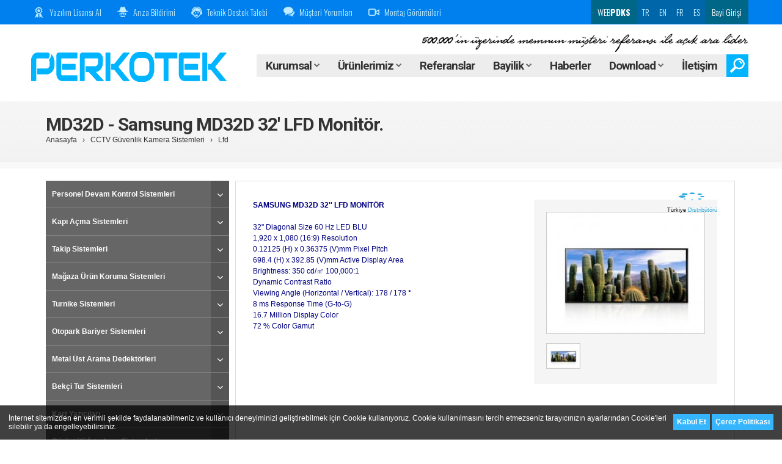

--- FILE ---
content_type: text/html; charset=iso-8859-9
request_url: https://www.perkotek.com/md32d-samsung-md32d-32-lfd-monitor
body_size: 10451
content:
<!DOCTYPE html><html lang="tr"><head>
<script type="text/javascript">
		function consentGrantedAdStorage() {
		// Define dataLayer and the gtag function.
		window.dataLayer = window.dataLayer || [];
		function gtag(){dataLayer.push(arguments);}
		gtag('consent', 'update', {
			'ad_storage': 'granted',
			'ad_user_data': 'granted',
			'ad_personalization': 'granted',
			'analytics_storage': 'granted'
		});
	}
		// Define dataLayer and the gtag function.
	window.dataLayer = window.dataLayer || [];
	function gtag(){dataLayer.push(arguments);}
	// Set default consent to 'denied' as a placeholder
	// Determine actual values based on your own requirements
		gtag('consent', 'default', {
	  'ad_storage': 'denied',
	  'ad_user_data': 'denied',
	  'ad_personalization': 'denied',
	  'analytics_storage': 'denied'
	});
		var script = document.createElement('script');
	script.src = "https://www.googletagmanager.com/gtag/js?id=AW-987854498";
	document.getElementsByTagName('head')[0].appendChild(script);
	window.dataLayer = window.dataLayer || [];

	function gtag(){dataLayer.push(arguments);}
	gtag('js', new Date());
	gtag('set', 'url_passthrough', true);
	gtag('config', 'AW-987854498');
	</script>
<!-- Invoke your consent functions when a user interacts with your banner -->
<!-- Google Tag Manager -->
<script>
	(function(w,d,s,l,i){w[l]=w[l]||[];w[l].push({'gtm.start':
	new Date().getTime(),event:'gtm.js'});var f=d.getElementsByTagName(s)[0],
	j=d.createElement(s),dl=l!='dataLayer'?'&l='+l:'';j.async=true;j.src=
	'https://www.googletagmanager.com/gtm.js?id='+i+dl;f.parentNode.insertBefore(j,f);
	})(window,document,'script','dataLayer','GTM-53ZS7ZW');
</script>
<!-- End Google Tag Manager -->
<!-- Google tag (gtag.js) -->
<script async src="https://www.googletagmanager.com/gtag/js?id=G-4P3NF279X6"></script>
<script>
  window.dataLayer = window.dataLayer || [];
  function gtag(){dataLayer.push(arguments);}
  gtag('js', new Date());

  gtag('config', 'G-4P3NF279X6');
</script><title>MD32D - Samsung MD32D 32' LFD Monitör</title><meta name="description" content="Samsung MD32D 32'' LFD monitör ile üstün görüntü kalitesi ve geniş ekran deneyimi. Profesyonel kullanım için ideal çözüm." /><meta http-equiv="content-type" content="text/html; charset=windows-1254" /><meta http-equiv="content-language" content="tr" /><meta http-equiv=="Cache-Control" content="max-age=31536000" /><meta http-equiv="Expires" content="Wed, 26 Nov 25 00:39:32 +0200" /><meta name="viewport" content="width=device-width, initial-scale=1" /><meta name="Language" content="tr" /><meta name="Robots" content="All" /><meta name="Revisit-after" content="7 days" /><meta name="Verify-v1" content="kzo7Xj8NDAadD1bpPN4VyvXTLeInLc6Utiu9zfQG39c=" /><meta name="Msvalidate.01" content="C40DD5C17F80D2538503CBA05691CC3F" /><link rel="canonical" href="https://www.perkotek.com/md32d-samsung-md32d-32-lfd-monitor" /><link rel="shortcut icon" href="https://cdn.perkotek.com/favicon.png" /><link rel="preload" href="https://cdn.perkotek.com/css/style2021.css?rand=4726" as="style" onload="this.rel='stylesheet'"><!-- Facebook Meta Tags --><meta property="og:title" content="MD32D - Samsung MD32D 32' LFD Monitör" /><meta property="og:image" content="https://www.perkotek.com/" /><meta property="og:site_name" content="Perkotek Personel Devam Kontrol Sistemleri" /><meta property="og:description" content="PDKS, Parmak izi, yüz tanıma sistemi, Personel takip, Kartlı geçiş, Turnike sistemi, Otopark bariyeri, Kart yazıcı, Bekçi tur saati, Metal üst arama dedektörü, Otopark OGS HGS sistemi, Mağaza ürün koruma sistemi, Ürün güvenlik sistemleri..." /><style type="text/css">body{visibility:hidden;}</style><base href="https://www.perkotek.com/" /><script type="application/ld+json"> {  "@context":"http://schema.org",  "@type":"Organization",  "name":"Perkotek A.Ş",  "url":"https://www.perkotek.com/",  "logo":"https://cdn.perkotek.com/images/logo_perkotekYeniLogo.png",  "sameAs":[  "https://www.facebook.com/perkotek",  "https://www.x.com/perkotek",  "https://www.pinterest.com/perkotek",  "https://www.instagram.com/perkotek",  "https://www.youtube.com/channel/UChxRFzKn9Vq-71GzItRCbDQ",  "https://www.linkedin.com/in/perkotek"  ]  } </script></head><body onload="$('body').css('visibility','visible')"><!-- Google Tag Manager (noscript) -->
<noscript><iframe src="https://www.googletagmanager.com/ns.html?id=GTM-53ZS7ZW"
height="0" width="0" style="display:none;visibility:hidden"></iframe></noscript>
<!-- End Google Tag Manager (noscript) -->
<div id="onscrlBtn" onclick="$('html, body').animate({scrollTop:0},'fast');"><img src="images/spacer.gif" data-src="images/icon_scrollTopBtn.png" width="26" height="14" alt="perkotek.com" /></div><div class="popupCloser"></div><div class="popupKurumsal"><div></div><ul><li><a href="https://www.perkotek.com/firma-profili">Firma Profili</a></li><li><a href="https://www.perkotek.com/basari-hikayeleri">Başarı Hikayeleri</a></li><li><a href="https://www.perkotek.com/neden-biz">Neden Biz ?</a></li><li><a href="https://www.perkotek.com/markalar-distributorlukler">Markalar & Distribütörlükler</a></li><li><a href="https://www.perkotek.com/insan-kaynaklari">İnsan Kaynakları</a></li></ul></div><div class="popupBayilik"><div></div><ul><li><a href="javascript:;" onclick="resellerMenu();">Bayi Girişi</a></li><li><a href="https://www.perkotek.com/bayilik-basvurusu">Bayilik Başvurusu</a></li></ul></div><div class="popupDownload"><div></div><ul><li><a href="https://www.perkotek.com/urun-yazilimlari">Ürün Yazılımları</a></li><li><a href="https://www.perkotek.com/kullanim-kilavuzlari">Kullanım Kılavuzları</a></li><li><a href="https://www.perkotek.com/urun-brosurleri">Ürün Broşürleri</a></li><li><a href="https://www.perkotek.com/kalite-belgeleri">Kalite Belgeleri</a></li><li><a href="https://www.perkotek.com/sartnameler">Şartnameler</a></li></ul></div><div class="popupMenu"><div><div class="row"><div class="cell cell-right"><div class="mask-1"></div><div class="mask-2"></div><a href="https://www.perkotek.com/personel-devam-kontrol-sistemleri" class="title"><b>Personel Devam Kontrol Sistemleri</b></a><div style="width:0; height:6px;"></div><a href="https://www.perkotek.com/avuc-ici-damar-izi-tanima-sistemi" class="plnk"><span>&rsaquo; </span><span>Avuç İçi Damar İzi Tanıma Sistemi</span></a><a href="https://www.perkotek.com/yuz-tanima-terminalleri" class="plnk"><span>&rsaquo; </span><span>Yüz Tanıma Terminalleri</span></a><a href="https://www.perkotek.com/parmak-izi-okuma" class="plnk"><span>&rsaquo; </span><span>Parmak İzi Terminalleri</span></a><a href="https://www.perkotek.com/barkodlu-proximity-terminalleri" class="plnk"><span>&rsaquo; </span><span>Barkodlu Proximity Terminalleri</span></a><a href="https://www.perkotek.com/kart-basma-saatleri" class="plnk"><span>&rsaquo; </span><span>Kart Basma Saatleri</span></a><a href="https://www.perkotek.com/personel-devam-kontrol-yazilimi" class="plnk"><span>&rsaquo; </span><span>Personel Devam Kontrol Yazılımı</span></a></div><div class="cell cell-right"><a href="https://www.perkotek.com/kapi-acma-sistemleri" class="title"><b>Kapı Açma Sistemleri</b></a><div style="width:0; height:6px;"></div><a href="https://www.perkotek.com/yuz-tanima-ile-kapi-acma-sistemleri" class="plnk"><span>&rsaquo; </span><span>Yüz Tanıma İle Kapı Açma Sistemleri</span></a><a href="https://www.perkotek.com/parmak-izi-ile-kapi-acma-sistemleri" class="plnk"><span>&rsaquo; </span><span>Parmak İzi İle Kapı Açma Sistemleri</span></a><a href="https://www.perkotek.com/kartli---sifre-ile-kapi-acma-sistemleri" class="plnk"><span>&rsaquo; </span><span>Kartlı & Şifre İle Kapı Açma Sistemleri</span></a><a href="https://www.perkotek.com/gecis-kontrol-yazilimi" class="plnk"><span>&rsaquo; </span><span>Geçiş Kontrol Yazılımı</span></a><a href="https://www.perkotek.com/kilitler" class="plnk"><span>&rsaquo; </span><span>Kilitler</span></a><a href="https://www.perkotek.com/otel-kapi-kilit-sistemleri" class="plnk"><span>&rsaquo; </span><span>Otel Kapı Kilit Sistemleri</span></a></div><div class="cell cell-right"><a href="https://www.perkotek.com/takip-sistemleri" class="title"><b>Takip Sistemleri</b></a><div style="width:0; height:6px;"></div><a href="https://www.perkotek.com/asansor-kat-yetkilendirme-sistemleri" class="plnk"><span>&rsaquo; </span><span>Asansör Kat Yetkilendirme Sistemleri</span></a><a href="https://www.perkotek.com/yemekhane-takip-sistemi" class="plnk"><span>&rsaquo; </span><span>Yemekhane Takip Sistemi</span></a><a href="https://www.perkotek.com/uye-takip-sistemi" class="plnk"><span>&rsaquo; </span><span>Üye Takip Sistemi</span></a><a href="https://www.perkotek.com/tuvalet-takip-sistemi" class="plnk"><span>&rsaquo; </span><span>Tuvalet Takip Sistemi</span></a><a href="https://www.perkotek.com/ogrenci-takip-sistemi" class="plnk"><span>&rsaquo; </span><span>Öğrenci Takip Sistemi</span></a><a href="https://www.perkotek.com/minibus-takip-sistemi-422" class="plnk"><span>&rsaquo; </span><span>Minibüs Takip Sistemi</span></a></div><div class="cell cell-right"><a href="https://www.perkotek.com/magaza-urun-koruma-sistemleri" class="title"><b>Mağaza Ürün Koruma Sistemleri</b></a><div style="width:0; height:6px;"></div><a href="https://www.perkotek.com/akusto-manyetik-magaza-urun-koruma-sistemleri" class="plnk"><span>&rsaquo; </span><span>Akusto Manyetik Mağaza Ürün Koruma Sistemleri</span></a><a href="https://www.perkotek.com/rf-magaza-urun-koruma-sistemleri" class="plnk"><span>&rsaquo; </span><span>RF Mağaza Ürün Koruma Sistemleri</span></a><a href="https://www.perkotek.com/magaza-urun-koruma-sistemi" class="plnk"><span>&rsaquo; </span><span>Mağaza Ürün Koruma Sistemi</span></a></div><div class="cell"><a href="https://www.perkotek.com/bekci-tur-sistemleri" class="title"><b>Bekçi Tur Sistemleri</b></a><div style="width:0; height:6px;"></div><a href="https://www.perkotek.com/bilgisayar-baglantili-guvenlik-devriye-kontrol-sistemleri" class="plnk"><span>&rsaquo; </span><span>Bilgisayar Bağlantılı Güvenlik Devriye Kontrol Sistemleri</span></a><div style="width:0; height:12px;"></div><a href="https://www.perkotek.com/kart-yazicilar" class="title"><b>Kart Yazıcılar</b></a><div style="width:0; height:6px;"></div><a href="https://www.perkotek.com/tek-yuze-baski-yapabilen-yazicilar" class="plnk"><span>&rsaquo; </span><span>Tek Yüze Baskı Yapabilen Yazıcılar</span></a><a href="https://www.perkotek.com/cift-yuze-baski-yapabilen-yazicilar" class="plnk"><span>&rsaquo; </span><span>Çift Yüze Baskı Yapabilen Yazıcılar</span></a><a href="https://www.perkotek.com/sarf-malzemeler" class="plnk"><span>&rsaquo; </span><span>Sarf Malzemeler</span></a></div></div><div class="row"><div class="cell cell-top-right"><div style="width:0; height:12px;"></div><a href="https://www.perkotek.com/otopark-bariyer-sistemleri" class="title"><b>Otopark Bariyer Sistemleri</b></a><div style="width:0; height:6px;"></div><a href="https://www.perkotek.com/avax-otopark-bariyerleri" class="plnk"><span>&rsaquo; </span><span>Kollu Otopark Bariyerleri</span></a><a href="https://www.perkotek.com/plaka-tanima-sistemi-pts-anpr" class="plnk"><span>&rsaquo; </span><span>Plaka Tanıma Sistemi PTS ANPR</span></a><a href="https://www.perkotek.com/ogs-hgs-otopark-arac-tanima-sistemi" class="plnk"><span>&rsaquo; </span><span>Otopark OGS-HGS Sistemleri</span></a><a href="https://www.perkotek.com/akordiyon-bariyerler" class="plnk"><span>&rsaquo; </span><span>Akordiyon Bariyerler</span></a><a href="https://www.perkotek.com/yana-kayar-kapi-motoru" class="plnk"><span>&rsaquo; </span><span>Yana Kayar Kapı Motoru</span></a><a href="https://www.perkotek.com/mantar-bariyer-sistemleri" class="plnk"><span>&rsaquo; </span><span>Mantar Bariyer Sistemleri</span></a><a href="https://www.perkotek.com/road-blocker-bariyer-sistemleri" class="plnk"><span>&rsaquo; </span><span>Road Blocker Sistemleri</span></a><a href="https://www.perkotek.com/arac-alti-arama-aynasi-574" class="plnk"><span>&rsaquo; </span><span>Araç Altı Arama Aynası</span></a><a href="https://www.perkotek.com/otopark-ucretlendirme-sistemleri" class="plnk"><span>&rsaquo; </span><span>Otopark Ücretlendirme Sistemleri</span></a><a href="https://www.perkotek.com/biletli-otopark-bariyerleri" class="plnk"><span>&rsaquo; </span><span>Biletli Otopark Bariyerleri</span></a><a href="https://www.perkotek.com/cikista-odemeli-ucretli-otopark-sistemi" class="plnk"><span>&rsaquo; </span><span>Çıkışta Ödemeli Ücretli Otopark Sistemi</span></a></div><div class="cell cell-top-right"><div style="width:0; height:12px;"></div><a href="https://www.perkotek.com/turnike-sistemleri" class="title"><b>Turnike Sistemleri</b></a><div style="width:0; height:6px;"></div><a href="https://www.perkotek.com/avax-bel-turnikeleri" class="plnk"><span>&rsaquo; </span><span>3 Kollu Tripod Bel Turnikeleri</span></a><a href="https://www.perkotek.com/avax-boy-turnikeleri" class="plnk"><span>&rsaquo; </span><span>Boy Turnikeleri</span></a><a href="https://www.perkotek.com/avax-vip-turnikeler" class="plnk"><span>&rsaquo; </span><span>VIP - Engelli Geçiş Turnikeleri</span></a><a href="https://www.perkotek.com/avax-hizli-gecis-turnikeleri" class="plnk"><span>&rsaquo; </span><span>Hızlı Geçiş Turnikeleri</span></a><a href="https://www.perkotek.com/avax-hijyen-turnikeleri" class="plnk"><span>&rsaquo; </span><span>Hijyen Turnikeleri</span></a></div><div class="cell cell-top-right"><div style="width:0; height:12px;"></div><a href="https://www.perkotek.com/metal-ust-arama-dedektorleri" class="title"><b>Metal Üst Arama Dedektörleri</b></a><div style="width:0; height:6px;"></div><a href="https://www.perkotek.com/x-ray-bagaj-ve-canta-arama-cihazlari" class="plnk"><span>&rsaquo; </span><span>X-RAY Bagaj ve Çanta Arama Cihazları</span></a><a href="https://www.perkotek.com/kapi-tipi-metal-ust-arama-dedektorleri" class="plnk"><span>&rsaquo; </span><span>Kapı Tipi Metal Üst Arama Dedektörleri</span></a><a href="https://www.perkotek.com/el-tipi-metal-ust-arama-dedektorleri" class="plnk"><span>&rsaquo; </span><span>El Tipi Metal Üst Arama Dedektörleri</span></a></div><div class="cell cell-top-right"><div style="width:0; height:12px;"></div><a href="https://www.perkotek.com/goruntulu-interkom-sistemleri" class="title"><b>Görüntülü İnterkom Sistemleri</b></a><div style="width:0; height:6px;"></div><a href="https://www.perkotek.com/ip-interkom-sistemleri" class="plnk"><span>&rsaquo; </span><span>IP İnterkom Sistemleri</span></a><a href="https://www.perkotek.com/analog-interkom-sistemleri" class="plnk"><span>&rsaquo; </span><span>Analog İnterkom Sistemleri</span></a></div><div class="cell cell-top"><div style="width:0; height:12px;"></div><a href="https://www.perkotek.com/cctv-guvenlik-kamera-sistemleri" class="title"><b>CCTV Güvenlik Kamera Sistemleri</b></a><div style="width:0; height:6px;"></div><a href="https://www.perkotek.com/analog-cctv" class="plnk"><span>&rsaquo; </span><span>Analog CCTV</span></a><a href="https://www.perkotek.com/16-kanal-dvr" class="plnk"><span>&rsaquo; </span><span>16 Kanal DVR</span></a><a href="https://www.perkotek.com/ip-cctv" class="plnk"><span>&rsaquo; </span><span>IP CCTV</span></a><a href="https://www.perkotek.com/monitor" class="plnk"><span>&rsaquo; </span><span>Monitör</span></a><a href="https://www.perkotek.com/aksesuarlar" class="plnk"><span>&rsaquo; </span><span>Aksesuarlar</span></a><a href="https://www.perkotek.com/kontrol-uniteleri-8548" class="plnk"><span>&rsaquo; </span><span>Kontrol Üniteleri</span></a><a href="https://www.perkotek.com/diger-urunler" class="plnk"><span>&rsaquo; </span><span>Diğer Ürünler</span></a><a href="https://www.perkotek.com/diger-urunler-2" class="plnk"><span>&rsaquo; </span><span>Diğer Ürünler 2</span></a><a href="https://www.perkotek.com/one-cikan-urunler" class="plnk"><span>&rsaquo; </span><span>Öne Çıkan Ürünler</span></a></div></div></div></div><div class="popupReseller" style="height:340px;"><form action="https://www.perkotek.com/bayi-girisi/process_login.php" method="post" name="rfrm"><div class="resellerLogin" style="position:relative; height:460px; overflow:hidden;">Kullanıcı Adı<div style="height:6px;"></div><input type="text" name="bayi_kullanici" value="" maxlength="50" autocomplete="off" /><div style="height:16px;"></div>Şifre<div style="height:6px;"></div><input type="password" name="bayi_sifre" value="" maxlength="50" /><div style="height:16px;"></div><div class="g-recaptcha" data-sitekey="6Le2iWUpAAAAAF-6sojvlcD38xkzY8Sg6Zbmx-tZ"></div><div style="height:16px;"></div><button type="submit" class="blue">Giriş Yap!</button><div style="height:16px;"></div><div style="height:10px; border-top:1px solid #EEE;"></div><span style="line-height:2em;"><span style="display:block;">&rsaquo; <a href="javascript:;" class="res-forgot" style="color:#333;">Şifrenizi mi <b><span style="text-decoration:underline;">unuttunuz?</span></b></a></span><span style="display:block;">&rsaquo; <a href="https://www.perkotek.com/bayilik-basvurusu" style="color:#333;">Bayilik için <b><span style="text-decoration:underline;">tıklayınız!</span></b></a></span></span></div></form><form action="https://www.perkotek.com/bayi-girisi/perkotek.php?process=uyelik&subcess=sifremi-unuttum" method="post" name="ffrm"><div class="resellerForgot" style="position:relative; height:460px; overflow:hidden;">Şifrenizi sistemimizde kayıtlı eposta adresinize göndermek için aşağıdaki bilgileri eksiksiz doldurarak formu gönderin!<br /><br />E-posta Adresiniz...<div style="height:6px;"></div><input type="text" name="bayi_eposta" value="" maxlength="50" autocomplete="off" /><div style="height:16px;"></div><div class="g-recaptcha" data-sitekey="6Le2iWUpAAAAAF-6sojvlcD38xkzY8Sg6Zbmx-tZ"></div><div style="height:16px;"></div><button type="submit" class="blue">Yeni Şifremi Gönder!</button><div style="height:16px;"></div><div style="height:10px; border-top:1px solid #EEE;"></div><span style="line-height:2em;"><span style="display:block;">&rsaquo; <a href="javascript:;" class="res-login" style="color:#333;"><b>Geri Dön</b></a></span></span><div style="height:16px;"></div><span style="font-size:11px;">Not: Sistem gönderim sonrası şifrenizi değiştirecektir...</span></div></form></div><div class="popupCaller" style="z-index:9998;"></div><div id="processDiv"></div><div id="blockDiv"></div><div id="blockTableDiv"><table id="blockTable" onclick="closeDialogBox();"><tr><td style="text-align:center;"><div class="dialogBorder"><div class="dialogBack"><div id="dialogTitle"></div><div id="dialogContent"></div><div class="dialogButton"><input type="button" name="button" value="İletiyi Kapat!" onclick="closeDialogBox();" /><input type="hidden" name="targetField" id="targetField" /></div></div></div></td></tr></table></div><div class="headerShadow"></div><div class="header inside"><div class="topButtons"><div class="headerBarLines"><div class="right"><a href="javascript:;" onclick="var script = document.createElement('script'); script.src = 'https://www.google.com/recaptcha/api.js'; document.getElementsByTagName('head')[0].appendChild(script); resellerMenu();" class="right" style="color:#FFF; background:#006688;">&nbsp;Bayi Girişi&nbsp;</a><a href="https://www.perkotek.com/es" class="right" style="background:#0066AA;">ES</a><a href="https://www.perkotek.com/fr" class="right" style="background:#0066AA;">FR</a><a href="https://www.perkotek.com/en" class="right" style="background:#0066AA;">EN</a><a href="https://www.perkotek.com" class="right" style="background:#0066AA;">TR</a><a href="https://webpdks.perkotek.com" target="_blank" rel="noopener" class="right" style="color:#FFF; background:#006688;">&nbsp;WEB<b>PDKS</b>&nbsp;</a></div><div class="left headerBarMenu"><img src="images/spacer.gif" data-src="images/icon_headerIcons_3.png" width="18" height="18" alt="perkotek.com" /><a href="https://www.perkotek.com/lisans" class="left">Yazılım Lisansı Al</a><div class="left">&nbsp;&nbsp;&nbsp;&nbsp;&nbsp;&nbsp;</div><img src="images/spacer.gif" data-src="images/icon_headerIcons_2.png" width="18" height="18" alt="perkotek.com" /><a href="https://www.perkotek.com/ariza-bildirimi" target="_blank" rel="noopener" class="left">Arıza Bildirimi</a><div class="left">&nbsp;&nbsp;&nbsp;&nbsp;&nbsp;&nbsp;</div><img src="images/spacer.gif" data-src="images/icon_headerIcons_5.png" width="18" height="18" alt="perkotek.com" /><a href="https://www.perkotek.com/teknik-destek-talebi" class="left">Teknik Destek Talebi</a><div class="left">&nbsp;&nbsp;&nbsp;&nbsp;&nbsp;&nbsp;</div><img src="images/spacer.gif" data-src="images/icon_headerIcons_6.png" width="18" height="18" alt="perkotek.com" /><a href="https://www.perkotek.com/musteri-yorumlari" class="left">Müşteri Yorumları</a><div class="left">&nbsp;&nbsp;&nbsp;&nbsp;&nbsp;&nbsp;</div><img src="images/spacer.gif" data-src="images/icon_headerIcons_7.png" width="18" height="18" alt="perkotek.com" /><a href="https://www.perkotek.com/montaj-goruntuleri" class="left">Montaj Görüntüleri</a></div><div class="left headerPhoneMenu"><a href="javascript:;" onclick="$('#options-menu').slideDown();"><img src="images/spacer.gif" data-src="images/btn_mobileBtnWhite.png" width="1" height="1" style="width:20px!important; height:auto!important;" alt="perkotek.com" /> Seçenekler</a></div></div></div><div class="kal"><div class="midButtons" style="background:url(images/spacer.gif);"><div><div class="guide"><div class="buttons"><div class="search-bar"><form action="https://www.perkotek.com/arama-sonuclari" class="searchForm" method="post"><input type="text" name="searchWord" id="headerSearchWord" value="" onblur="$('.search-bar').fadeOut(100);" style="background:#EEE!important;" placeholder="Aramak istediğiniz kelimeyi yazınız!" /><button type="submit" style="display:none;"></button></form></div><div style="height:34px;"><img src="images/spacer.gif" data-src="images/text_referansTxt.png" width="540" height="30" style="width:auto!important;" alt="500.000'in üzerinde memnun müşteri referansı ile açık ara lider" title="500.000'in üzerinde memnun müşteri referansı ile açık ara lider" class="headerSignature" /></div><ul class="headerBtns"><li><a href="javascript:;" onclick="if ($('.search-bar').css('display')=='block') { $('.searchForm').submit(); } else { $('.search-bar').fadeIn(100); $('#headerSearchWord').focus(); }"><img src="images/spacer.gif" data-src="images/icon_searchBtn.png" width="24" height="24" alt="perkotek.com" /></a></li><li><a href="https://www.perkotek.com/iletisim">İletişim</a></li><li><a href="javascript:;" onmouseover="$(this).addClass('active'); $('.popupDownload').fadeIn('fast'); $('.popupCloser').fadeIn('fast');">Download <span class="arrow"></span></a></li><li><a href="https://www.perkotek.com/haberler">Haberler</a></li><li><a href="javascript:;" onmouseover="$(this).addClass('active'); $('.popupBayilik').fadeIn('fast'); $('.popupCloser').fadeIn('fast');">Bayilik <span class="arrow"></span></a></li><li><a href="https://www.perkotek.com/referanslar">Referanslar</a></li><li><a href="javascript:;" onmouseover="$(this).addClass('active'); $('.popupMenu').fadeIn('fast'); $('.popupCloser').fadeIn('fast');">Ürünlerimiz <span class="arrow"></span></a></li><li><a href="javascript:;" onmouseover="$(this).addClass('active'); $('.popupKurumsal').fadeIn('fast'); $('.popupCloser').fadeIn('fast');">Kurumsal <span class="arrow"></span></a></li></ul></div><div class="logo"><a href="https://www.perkotek.com" style="position:relative; z-index:2;"><img src="images/logo_perkotekYeniLogo.png" width="320" height="50" alt="Perkotek Devam Kontrol Teknolojileri ve Güvenlik Sistemleri" title="Perkotek Devam Kontrol Teknolojileri ve Güvenlik Sistemleri" style="margin-top:20px;" /></a></div></div></div></div></div><div class="midButtons" style="margin:40px 0 0 0;"><div><div class="guide"></div><div class="link-maps">
					<h1>MD32D - Samsung MD32D 32' LFD Monitör.</h1>
					<div style="width:0; height:1px;"></div>
					<span style="color:#333;">
						<a href="https://www.perkotek.com" style="color:#333;">Anasayfa</a>&nbsp;&nbsp; &rsaquo; &nbsp;&nbsp;<a href="https://www.perkotek.com/cctv-guvenlik-kamera-sistemleri" style="color:#333;">CCTV Güvenlik Kamera Sistemleri</a>&nbsp;&nbsp; &rsaquo; &nbsp;&nbsp;<a href="https://www.perkotek.com/lfd" style="color:#333;">Lfd</a>					</span>
				</div></div></div></div><div class="clr"></div><div class="content"><div class="product">			
			<div class="list mobile-prodselect" style="display:block;">
				<ul class="cat-menu">
					<li class="top active">
						<div><a href="javascript:;" onclick="$('.mobile-prodselect').slideUp(); $('.mobile-prodlist').slideDown();">MD32D - Samsung MD32D 32' LFD Monitör.</a></div>
						<div><img src="images/spacer.gif" data-src="images/pics_iconArrowDown.png" width="9" height="5" alt="perkotek.com" /></div>
						<div class="clr"></div>
					</li>
				</ul>
				<div style="height:10px;"></div>
			</div>
			<div class="list mobile-prodlist">
				<ul class="cat-menu">
										<li class="top">
						<div><a href="javascript:;" onclick="openAcc(1);">Personel Devam Kontrol Sistemleri</a></div>
						<div><img src="images/spacer.gif" data-src="images/pics_iconArrowDown.png" width="9" height="5" alt="perkotek.com" /></div>
						<div class="clr"></div>
					</li>
					<li class="bAll b1" style="display: none;">
												<div class="bottom">
							<div><a href="https://www.perkotek.com/avuc-ici-damar-izi-tanima-sistemi">Avuç İçi Damar İzi Tanıma Sistemi</a></div>
							<div><img src="images/spacer.gif" data-src="images/pics_iconArrowLeft.png" width="5" height="9" alt="perkotek.com" /></div>
							<div class="clr"></div>
						</div>
						<div class="clr"></div>
												<div class="bottom">
							<div><a href="https://www.perkotek.com/yuz-tanima-terminalleri">Yüz Tanıma Terminalleri</a></div>
							<div><img src="images/spacer.gif" data-src="images/pics_iconArrowLeft.png" width="5" height="9" alt="perkotek.com" /></div>
							<div class="clr"></div>
						</div>
						<div class="clr"></div>
												<div class="bottom">
							<div><a href="https://www.perkotek.com/parmak-izi-okuma">Parmak İzi Terminalleri</a></div>
							<div><img src="images/spacer.gif" data-src="images/pics_iconArrowLeft.png" width="5" height="9" alt="perkotek.com" /></div>
							<div class="clr"></div>
						</div>
						<div class="clr"></div>
												<div class="bottom">
							<div><a href="https://www.perkotek.com/barkodlu-proximity-terminalleri">Barkodlu Proximity Terminalleri</a></div>
							<div><img src="images/spacer.gif" data-src="images/pics_iconArrowLeft.png" width="5" height="9" alt="perkotek.com" /></div>
							<div class="clr"></div>
						</div>
						<div class="clr"></div>
												<div class="bottom">
							<div><a href="https://www.perkotek.com/kart-basma-saatleri">Kart Basma Saatleri</a></div>
							<div><img src="images/spacer.gif" data-src="images/pics_iconArrowLeft.png" width="5" height="9" alt="perkotek.com" /></div>
							<div class="clr"></div>
						</div>
						<div class="clr"></div>
												<div class="bottom">
							<div><a href="https://www.perkotek.com/personel-devam-kontrol-yazilimi">Personel Devam Kontrol Yazılımı</a></div>
							<div><img src="images/spacer.gif" data-src="images/pics_iconArrowLeft.png" width="5" height="9" alt="perkotek.com" /></div>
							<div class="clr"></div>
						</div>
						<div class="clr"></div>
											</li>
					<li class="bAll b1" style="display: none; background:#FFF; height:5px;"></li>
										<li class="top">
						<div><a href="javascript:;" onclick="openAcc(2);">Kapı Açma Sistemleri</a></div>
						<div><img src="images/spacer.gif" data-src="images/pics_iconArrowDown.png" width="9" height="5" alt="perkotek.com" /></div>
						<div class="clr"></div>
					</li>
					<li class="bAll b2" style="display: none;">
												<div class="bottom">
							<div><a href="https://www.perkotek.com/yuz-tanima-ile-kapi-acma-sistemleri">Yüz Tanıma İle Kapı Açma Sistemleri</a></div>
							<div><img src="images/spacer.gif" data-src="images/pics_iconArrowLeft.png" width="5" height="9" alt="perkotek.com" /></div>
							<div class="clr"></div>
						</div>
						<div class="clr"></div>
												<div class="bottom">
							<div><a href="https://www.perkotek.com/parmak-izi-ile-kapi-acma-sistemleri">Parmak İzi İle Kapı Açma Sistemleri</a></div>
							<div><img src="images/spacer.gif" data-src="images/pics_iconArrowLeft.png" width="5" height="9" alt="perkotek.com" /></div>
							<div class="clr"></div>
						</div>
						<div class="clr"></div>
												<div class="bottom">
							<div><a href="https://www.perkotek.com/kartli---sifre-ile-kapi-acma-sistemleri">Kartlı & Şifre İle Kapı Açma Sistemleri</a></div>
							<div><img src="images/spacer.gif" data-src="images/pics_iconArrowLeft.png" width="5" height="9" alt="perkotek.com" /></div>
							<div class="clr"></div>
						</div>
						<div class="clr"></div>
												<div class="bottom">
							<div><a href="https://www.perkotek.com/gecis-kontrol-yazilimi">Geçiş Kontrol Yazılımı</a></div>
							<div><img src="images/spacer.gif" data-src="images/pics_iconArrowLeft.png" width="5" height="9" alt="perkotek.com" /></div>
							<div class="clr"></div>
						</div>
						<div class="clr"></div>
												<div class="bottom">
							<div><a href="https://www.perkotek.com/kilitler">Kilitler</a></div>
							<div><img src="images/spacer.gif" data-src="images/pics_iconArrowLeft.png" width="5" height="9" alt="perkotek.com" /></div>
							<div class="clr"></div>
						</div>
						<div class="clr"></div>
												<div class="bottom">
							<div><a href="https://www.perkotek.com/otel-kapi-kilit-sistemleri">Otel Kapı Kilit Sistemleri</a></div>
							<div><img src="images/spacer.gif" data-src="images/pics_iconArrowLeft.png" width="5" height="9" alt="perkotek.com" /></div>
							<div class="clr"></div>
						</div>
						<div class="clr"></div>
											</li>
					<li class="bAll b2" style="display: none; background:#FFF; height:5px;"></li>
										<li class="top">
						<div><a href="javascript:;" onclick="openAcc(3);">Takip Sistemleri</a></div>
						<div><img src="images/spacer.gif" data-src="images/pics_iconArrowDown.png" width="9" height="5" alt="perkotek.com" /></div>
						<div class="clr"></div>
					</li>
					<li class="bAll b3" style="display: none;">
												<div class="bottom">
							<div><a href="https://www.perkotek.com/asansor-kat-yetkilendirme-sistemleri">Asansör Kat Yetkilendirme Sistemleri</a></div>
							<div><img src="images/spacer.gif" data-src="images/pics_iconArrowLeft.png" width="5" height="9" alt="perkotek.com" /></div>
							<div class="clr"></div>
						</div>
						<div class="clr"></div>
												<div class="bottom">
							<div><a href="https://www.perkotek.com/yemekhane-takip-sistemi">Yemekhane Takip Sistemi</a></div>
							<div><img src="images/spacer.gif" data-src="images/pics_iconArrowLeft.png" width="5" height="9" alt="perkotek.com" /></div>
							<div class="clr"></div>
						</div>
						<div class="clr"></div>
												<div class="bottom">
							<div><a href="https://www.perkotek.com/uye-takip-sistemi">Üye Takip Sistemi</a></div>
							<div><img src="images/spacer.gif" data-src="images/pics_iconArrowLeft.png" width="5" height="9" alt="perkotek.com" /></div>
							<div class="clr"></div>
						</div>
						<div class="clr"></div>
												<div class="bottom">
							<div><a href="https://www.perkotek.com/tuvalet-takip-sistemi">Tuvalet Takip Sistemi</a></div>
							<div><img src="images/spacer.gif" data-src="images/pics_iconArrowLeft.png" width="5" height="9" alt="perkotek.com" /></div>
							<div class="clr"></div>
						</div>
						<div class="clr"></div>
												<div class="bottom">
							<div><a href="https://www.perkotek.com/ogrenci-takip-sistemi">Öğrenci Takip Sistemi</a></div>
							<div><img src="images/spacer.gif" data-src="images/pics_iconArrowLeft.png" width="5" height="9" alt="perkotek.com" /></div>
							<div class="clr"></div>
						</div>
						<div class="clr"></div>
												<div class="bottom">
							<div><a href="https://www.perkotek.com/minibus-takip-sistemi-422">Minibüs Takip Sistemi</a></div>
							<div><img src="images/spacer.gif" data-src="images/pics_iconArrowLeft.png" width="5" height="9" alt="perkotek.com" /></div>
							<div class="clr"></div>
						</div>
						<div class="clr"></div>
											</li>
					<li class="bAll b3" style="display: none; background:#FFF; height:5px;"></li>
										<li class="top">
						<div><a href="javascript:;" onclick="openAcc(4);">Mağaza Ürün Koruma Sistemleri</a></div>
						<div><img src="images/spacer.gif" data-src="images/pics_iconArrowDown.png" width="9" height="5" alt="perkotek.com" /></div>
						<div class="clr"></div>
					</li>
					<li class="bAll b4" style="display: none;">
												<div class="bottom">
							<div><a href="https://www.perkotek.com/akusto-manyetik-magaza-urun-koruma-sistemleri">Akusto Manyetik Mağaza Ürün Koruma Sistemleri</a></div>
							<div><img src="images/spacer.gif" data-src="images/pics_iconArrowLeft.png" width="5" height="9" alt="perkotek.com" /></div>
							<div class="clr"></div>
						</div>
						<div class="clr"></div>
												<div class="bottom">
							<div><a href="https://www.perkotek.com/rf-magaza-urun-koruma-sistemleri">RF Mağaza Ürün Koruma Sistemleri</a></div>
							<div><img src="images/spacer.gif" data-src="images/pics_iconArrowLeft.png" width="5" height="9" alt="perkotek.com" /></div>
							<div class="clr"></div>
						</div>
						<div class="clr"></div>
												<div class="bottom">
							<div><a href="https://www.perkotek.com/magaza-urun-koruma-sistemi">Mağaza Ürün Koruma Sistemi</a></div>
							<div><img src="images/spacer.gif" data-src="images/pics_iconArrowLeft.png" width="5" height="9" alt="perkotek.com" /></div>
							<div class="clr"></div>
						</div>
						<div class="clr"></div>
											</li>
					<li class="bAll b4" style="display: none; background:#FFF; height:5px;"></li>
										<li class="top">
						<div><a href="javascript:;" onclick="openAcc(5);">Turnike Sistemleri</a></div>
						<div><img src="images/spacer.gif" data-src="images/pics_iconArrowDown.png" width="9" height="5" alt="perkotek.com" /></div>
						<div class="clr"></div>
					</li>
					<li class="bAll b5" style="display: none;">
												<div class="bottom">
							<div><a href="https://www.perkotek.com/avax-bel-turnikeleri">3 Kollu Tripod Bel Turnikeleri</a></div>
							<div><img src="images/spacer.gif" data-src="images/pics_iconArrowLeft.png" width="5" height="9" alt="perkotek.com" /></div>
							<div class="clr"></div>
						</div>
						<div class="clr"></div>
												<div class="bottom">
							<div><a href="https://www.perkotek.com/avax-boy-turnikeleri">Boy Turnikeleri</a></div>
							<div><img src="images/spacer.gif" data-src="images/pics_iconArrowLeft.png" width="5" height="9" alt="perkotek.com" /></div>
							<div class="clr"></div>
						</div>
						<div class="clr"></div>
												<div class="bottom">
							<div><a href="https://www.perkotek.com/avax-vip-turnikeler">VIP - Engelli Geçiş Turnikeleri</a></div>
							<div><img src="images/spacer.gif" data-src="images/pics_iconArrowLeft.png" width="5" height="9" alt="perkotek.com" /></div>
							<div class="clr"></div>
						</div>
						<div class="clr"></div>
												<div class="bottom">
							<div><a href="https://www.perkotek.com/avax-hizli-gecis-turnikeleri">Hızlı Geçiş Turnikeleri</a></div>
							<div><img src="images/spacer.gif" data-src="images/pics_iconArrowLeft.png" width="5" height="9" alt="perkotek.com" /></div>
							<div class="clr"></div>
						</div>
						<div class="clr"></div>
												<div class="bottom">
							<div><a href="https://www.perkotek.com/avax-hijyen-turnikeleri">Hijyen Turnikeleri</a></div>
							<div><img src="images/spacer.gif" data-src="images/pics_iconArrowLeft.png" width="5" height="9" alt="perkotek.com" /></div>
							<div class="clr"></div>
						</div>
						<div class="clr"></div>
											</li>
					<li class="bAll b5" style="display: none; background:#FFF; height:5px;"></li>
										<li class="top">
						<div><a href="javascript:;" onclick="openAcc(6);">Otopark Bariyer Sistemleri</a></div>
						<div><img src="images/spacer.gif" data-src="images/pics_iconArrowDown.png" width="9" height="5" alt="perkotek.com" /></div>
						<div class="clr"></div>
					</li>
					<li class="bAll b6" style="display: none;">
												<div class="bottom">
							<div><a href="https://www.perkotek.com/avax-otopark-bariyerleri">Kollu Otopark Bariyerleri</a></div>
							<div><img src="images/spacer.gif" data-src="images/pics_iconArrowLeft.png" width="5" height="9" alt="perkotek.com" /></div>
							<div class="clr"></div>
						</div>
						<div class="clr"></div>
												<div class="bottom">
							<div><a href="https://www.perkotek.com/plaka-tanima-sistemi-pts-anpr">Plaka Tanıma Sistemi PTS ANPR</a></div>
							<div><img src="images/spacer.gif" data-src="images/pics_iconArrowLeft.png" width="5" height="9" alt="perkotek.com" /></div>
							<div class="clr"></div>
						</div>
						<div class="clr"></div>
												<div class="bottom">
							<div><a href="https://www.perkotek.com/ogs-hgs-otopark-arac-tanima-sistemi">Otopark OGS-HGS Sistemleri</a></div>
							<div><img src="images/spacer.gif" data-src="images/pics_iconArrowLeft.png" width="5" height="9" alt="perkotek.com" /></div>
							<div class="clr"></div>
						</div>
						<div class="clr"></div>
												<div class="bottom">
							<div><a href="https://www.perkotek.com/akordiyon-bariyerler">Akordiyon Bariyerler</a></div>
							<div><img src="images/spacer.gif" data-src="images/pics_iconArrowLeft.png" width="5" height="9" alt="perkotek.com" /></div>
							<div class="clr"></div>
						</div>
						<div class="clr"></div>
												<div class="bottom">
							<div><a href="https://www.perkotek.com/yana-kayar-kapi-motoru">Yana Kayar Kapı Motoru</a></div>
							<div><img src="images/spacer.gif" data-src="images/pics_iconArrowLeft.png" width="5" height="9" alt="perkotek.com" /></div>
							<div class="clr"></div>
						</div>
						<div class="clr"></div>
												<div class="bottom">
							<div><a href="https://www.perkotek.com/mantar-bariyer-sistemleri">Mantar Bariyer Sistemleri</a></div>
							<div><img src="images/spacer.gif" data-src="images/pics_iconArrowLeft.png" width="5" height="9" alt="perkotek.com" /></div>
							<div class="clr"></div>
						</div>
						<div class="clr"></div>
												<div class="bottom">
							<div><a href="https://www.perkotek.com/road-blocker-bariyer-sistemleri">Road Blocker Sistemleri</a></div>
							<div><img src="images/spacer.gif" data-src="images/pics_iconArrowLeft.png" width="5" height="9" alt="perkotek.com" /></div>
							<div class="clr"></div>
						</div>
						<div class="clr"></div>
												<div class="bottom">
							<div><a href="https://www.perkotek.com/arac-alti-arama-aynasi-574">Araç Altı Arama Aynası</a></div>
							<div><img src="images/spacer.gif" data-src="images/pics_iconArrowLeft.png" width="5" height="9" alt="perkotek.com" /></div>
							<div class="clr"></div>
						</div>
						<div class="clr"></div>
												<div class="bottom">
							<div><a href="https://www.perkotek.com/otopark-ucretlendirme-sistemleri">Otopark Ücretlendirme Sistemleri</a></div>
							<div><img src="images/spacer.gif" data-src="images/pics_iconArrowLeft.png" width="5" height="9" alt="perkotek.com" /></div>
							<div class="clr"></div>
						</div>
						<div class="clr"></div>
												<div class="bottom">
							<div><a href="https://www.perkotek.com/biletli-otopark-bariyerleri">Biletli Otopark Bariyerleri</a></div>
							<div><img src="images/spacer.gif" data-src="images/pics_iconArrowLeft.png" width="5" height="9" alt="perkotek.com" /></div>
							<div class="clr"></div>
						</div>
						<div class="clr"></div>
												<div class="bottom">
							<div><a href="https://www.perkotek.com/cikista-odemeli-ucretli-otopark-sistemi">Çıkışta Ödemeli Ücretli Otopark Sistemi</a></div>
							<div><img src="images/spacer.gif" data-src="images/pics_iconArrowLeft.png" width="5" height="9" alt="perkotek.com" /></div>
							<div class="clr"></div>
						</div>
						<div class="clr"></div>
											</li>
					<li class="bAll b6" style="display: none; background:#FFF; height:5px;"></li>
										<li class="top">
						<div><a href="javascript:;" onclick="openAcc(7);">Metal Üst Arama Dedektörleri</a></div>
						<div><img src="images/spacer.gif" data-src="images/pics_iconArrowDown.png" width="9" height="5" alt="perkotek.com" /></div>
						<div class="clr"></div>
					</li>
					<li class="bAll b7" style="display: none;">
												<div class="bottom">
							<div><a href="https://www.perkotek.com/x-ray-bagaj-ve-canta-arama-cihazlari">X-RAY Bagaj ve Çanta Arama Cihazları</a></div>
							<div><img src="images/spacer.gif" data-src="images/pics_iconArrowLeft.png" width="5" height="9" alt="perkotek.com" /></div>
							<div class="clr"></div>
						</div>
						<div class="clr"></div>
												<div class="bottom">
							<div><a href="https://www.perkotek.com/kapi-tipi-metal-ust-arama-dedektorleri">Kapı Tipi Metal Üst Arama Dedektörleri</a></div>
							<div><img src="images/spacer.gif" data-src="images/pics_iconArrowLeft.png" width="5" height="9" alt="perkotek.com" /></div>
							<div class="clr"></div>
						</div>
						<div class="clr"></div>
												<div class="bottom">
							<div><a href="https://www.perkotek.com/el-tipi-metal-ust-arama-dedektorleri">El Tipi Metal Üst Arama Dedektörleri</a></div>
							<div><img src="images/spacer.gif" data-src="images/pics_iconArrowLeft.png" width="5" height="9" alt="perkotek.com" /></div>
							<div class="clr"></div>
						</div>
						<div class="clr"></div>
											</li>
					<li class="bAll b7" style="display: none; background:#FFF; height:5px;"></li>
										<li class="top">
						<div><a href="javascript:;" onclick="openAcc(8);">Bekçi Tur Sistemleri</a></div>
						<div><img src="images/spacer.gif" data-src="images/pics_iconArrowDown.png" width="9" height="5" alt="perkotek.com" /></div>
						<div class="clr"></div>
					</li>
					<li class="bAll b8" style="display: none;">
												<div class="bottom">
							<div><a href="https://www.perkotek.com/bilgisayar-baglantili-guvenlik-devriye-kontrol-sistemleri">Bilgisayar Bağlantılı Güvenlik Devriye Kontrol Sistemleri</a></div>
							<div><img src="images/spacer.gif" data-src="images/pics_iconArrowLeft.png" width="5" height="9" alt="perkotek.com" /></div>
							<div class="clr"></div>
						</div>
						<div class="clr"></div>
											</li>
					<li class="bAll b8" style="display: none; background:#FFF; height:5px;"></li>
										<li class="top">
						<div><a href="javascript:;" onclick="openAcc(9);">Kart Yazıcıları</a></div>
						<div><img src="images/spacer.gif" data-src="images/pics_iconArrowDown.png" width="9" height="5" alt="perkotek.com" /></div>
						<div class="clr"></div>
					</li>
					<li class="bAll b9" style="display: none;">
												<div class="bottom">
							<div><a href="https://www.perkotek.com/tek-yuze-baski-yapabilen-yazicilar">Tek Yüze Baskı Yapabilen Yazıcılar</a></div>
							<div><img src="images/spacer.gif" data-src="images/pics_iconArrowLeft.png" width="5" height="9" alt="perkotek.com" /></div>
							<div class="clr"></div>
						</div>
						<div class="clr"></div>
												<div class="bottom">
							<div><a href="https://www.perkotek.com/cift-yuze-baski-yapabilen-yazicilar">Çift Yüze Baskı Yapabilen Yazıcılar</a></div>
							<div><img src="images/spacer.gif" data-src="images/pics_iconArrowLeft.png" width="5" height="9" alt="perkotek.com" /></div>
							<div class="clr"></div>
						</div>
						<div class="clr"></div>
												<div class="bottom">
							<div><a href="https://www.perkotek.com/sarf-malzemeler">Sarf Malzemeler</a></div>
							<div><img src="images/spacer.gif" data-src="images/pics_iconArrowLeft.png" width="5" height="9" alt="perkotek.com" /></div>
							<div class="clr"></div>
						</div>
						<div class="clr"></div>
											</li>
					<li class="bAll b9" style="display: none; background:#FFF; height:5px;"></li>
					
															<li class="top">
						<div><a href="javascript:;" onclick="openAcc(11);">Görüntülü İnterkom Sistemleri</a></div>
						<div><img src="images/spacer.gif" data-src="images/pics_iconArrowDown.png" width="9" height="5" alt="perkotek.com" /></div>
						<div class="clr"></div>
					</li>
					<li class="bAll b11" style="display: none;">
												<div class="bottom">
							<div><a href="https://www.perkotek.com/ip-interkom-sistemleri">IP İnterkom Sistemleri</a></div>
							<div><img src="images/spacer.gif" data-src="images/pics_iconArrowLeft.png" width="5" height="9" alt="perkotek.com" /></div>
							<div class="clr"></div>
						</div>
						<div class="clr"></div>
												<div class="bottom">
							<div><a href="https://www.perkotek.com/analog-interkom-sistemleri">Analog İnterkom Sistemleri</a></div>
							<div><img src="images/spacer.gif" data-src="images/pics_iconArrowLeft.png" width="5" height="9" alt="perkotek.com" /></div>
							<div class="clr"></div>
						</div>
						<div class="clr"></div>
											</li>
					<li class="bAll b11" style="display: none; background:#FFF; height:5px;"></li>
										
															<li class="top active">
						<div><a href="javascript:;" onclick="openAcc(10);">CCTV Güvenlik Kamera Sistemleri</a></div>
						<div><img src="images/spacer.gif" data-src="images/pics_iconArrowDown.png" width="9" height="5" alt="perkotek.com" /></div>
						<div class="clr"></div>
					</li>
					<li class="bAll b10" style="display:;">
												<div class="bottom">
							<div><a href="https://www.perkotek.com/analog-cctv">Analog CCTV</a></div>
							<div><img src="images/spacer.gif" data-src="images/pics_iconArrowLeft.png" width="5" height="9" alt="perkotek.com" /></div>
							<div class="clr"></div>
						</div>
						<div class="clr"></div>
												<div class="bottom">
							<div><a href="https://www.perkotek.com/16-kanal-dvr">16 Kanal DVR</a></div>
							<div><img src="images/spacer.gif" data-src="images/pics_iconArrowLeft.png" width="5" height="9" alt="perkotek.com" /></div>
							<div class="clr"></div>
						</div>
						<div class="clr"></div>
												<div class="bottom">
							<div><a href="https://www.perkotek.com/ip-cctv">IP CCTV</a></div>
							<div><img src="images/spacer.gif" data-src="images/pics_iconArrowLeft.png" width="5" height="9" alt="perkotek.com" /></div>
							<div class="clr"></div>
						</div>
						<div class="clr"></div>
												<div class="bottom">
							<div><a href="https://www.perkotek.com/monitor">Monitör</a></div>
							<div><img src="images/spacer.gif" data-src="images/pics_iconArrowLeft.png" width="5" height="9" alt="perkotek.com" /></div>
							<div class="clr"></div>
						</div>
						<div class="clr"></div>
												<div class="bottom">
							<div><a href="https://www.perkotek.com/aksesuarlar">Aksesuarlar</a></div>
							<div><img src="images/spacer.gif" data-src="images/pics_iconArrowLeft.png" width="5" height="9" alt="perkotek.com" /></div>
							<div class="clr"></div>
						</div>
						<div class="clr"></div>
												<div class="bottom">
							<div><a href="https://www.perkotek.com/kontrol-uniteleri-8548">Kontrol Üniteleri</a></div>
							<div><img src="images/spacer.gif" data-src="images/pics_iconArrowLeft.png" width="5" height="9" alt="perkotek.com" /></div>
							<div class="clr"></div>
						</div>
						<div class="clr"></div>
												<div class="bottom">
							<div><a href="https://www.perkotek.com/diger-urunler">Diğer Ürünler</a></div>
							<div><img src="images/spacer.gif" data-src="images/pics_iconArrowLeft.png" width="5" height="9" alt="perkotek.com" /></div>
							<div class="clr"></div>
						</div>
						<div class="clr"></div>
												<div class="bottom">
							<div><a href="https://www.perkotek.com/diger-urunler-2">Diğer Ürünler 2</a></div>
							<div><img src="images/spacer.gif" data-src="images/pics_iconArrowLeft.png" width="5" height="9" alt="perkotek.com" /></div>
							<div class="clr"></div>
						</div>
						<div class="clr"></div>
												<div class="bottom">
							<div><a href="https://www.perkotek.com/one-cikan-urunler">Öne Çıkan Ürünler</a></div>
							<div><img src="images/spacer.gif" data-src="images/pics_iconArrowLeft.png" width="5" height="9" alt="perkotek.com" /></div>
							<div class="clr"></div>
						</div>
						<div class="clr"></div>
											</li>
					<li class="bAll b10" style="display:; background:#FFF; height:5px;"></li>
														</ul>
				<div style="height:10px;"></div>
			</div><div class="prd-detail" style="position:relative;"><div style="position:absolute; z-index:1; top:14px; right:18px;"><div style="float:left; padding:0 10px 0 0; text-align:center;"><img src="images/spacer.gif" data-src="images/icon_prodSpec.gif" border="0" width="44" height="14" alt="perkotek.com" vspace="4" /><br /><span style="font-size:9px;">Türkiye <span style="color:#2BA9DB;">Distribütörü</span></span></div></div><div class="clr" style="height:10px;"></div><div class="prd-content cnt-1"><div class="img"><div class="imgGalAll iG_1" style="cursor:pointer;"><span onclick="$.fancybox(['pics/urun/perkotek-md32d---samsung-md32d-32--lfd-monitor-bigger.jpg',], {type: 'image'});" data-fancybox-group="gallery"><img src="pics/urun/perkotek-md32d---samsung-md32d-32--lfd-monitor-big.jpg" alt="MD32D - Samsung MD32D 32' LFD Monitör" title="MD32D - Samsung MD32D 32' LFD Monitör" border="0" width="100%" height="200" style="border:1px solid #CCC;" /></span></div><ul style="list-style:none; margin:10px 0; padding:0;"><li style="float:left; margin:0 8px 0 0;"><a href="javascript:;" onclick="$('.imgGalAll').hide(); $('.iG_1').show();"><img src="pics/urun/perkotek-md32d---samsung-md32d-32--lfd-monitor-little.jpg" width="56" height="42" border="0" alt="perkotek.com" style="border:1px solid #CCC; padding:1px;" /></a></li></ul><div class="clr"></div></div><div> <span style="color: rgb(0, 0, 128);"><strong>SAMSUNG MD32D 32&#39;&#39; LFD MONİTÖR &nbsp; &nbsp; &nbsp; &nbsp; &nbsp; &nbsp; &nbsp; &nbsp; &nbsp; &nbsp; &nbsp; &nbsp; &nbsp; &nbsp; &nbsp; &nbsp; &nbsp; &nbsp; &nbsp; &nbsp; &nbsp; &nbsp; &nbsp; &nbsp; &nbsp; &nbsp; &nbsp; &nbsp; &nbsp; &nbsp; </strong></span></div> <div> &nbsp;</div> <div> <span style="color: rgb(0, 0, 128);">32&quot; Diagonal Size 60 Hz LED BLU&nbsp;</span></div> <div> <span style="color: rgb(0, 0, 128);">1,920 x 1,080 (16:9) Resolution</span></div> <div> <span style="color: rgb(0, 0, 128);">0.12125 (H) x 0.36375 (V)mm Pixel Pitch&nbsp;</span></div> <div> <span style="color: rgb(0, 0, 128);">698.4 (H) x 392.85 (V)mm Active Display Area&nbsp;</span></div> <div> <span style="color: rgb(0, 0, 128);">Brightness: 350 cd/&#13217; 100,000:1&nbsp;</span></div> <div> <span style="color: rgb(0, 0, 128);">Dynamic Contrast Ratio&nbsp;</span></div> <div> <span style="color: rgb(0, 0, 128);">Viewing Angle (Horizontal / Vertical): 178 / 178 &deg;</span></div> <div> <span style="color: rgb(0, 0, 128);">8 ms Response Time (G-to-G)&nbsp;</span></div> <div> <span style="color: rgb(0, 0, 128);">16.7 Million Display Color </span></div> <div> <span style="color: rgb(0, 0, 128);">72 % Color Gamut&nbsp;</span></div> </div><div class="prd-content cnt-2"></div><div class="prd-content cnt-3" style="padding:0;"></div><div class="prd-content cnt-4"><img src="images/spacer.gif" data-src="images/icon_downloads.gif" alt="perkotek.com" height="50" border="0" style="margin:0 20px 10px 0;" align="left" /><font style="color:#444;">Aşağıdaki dosyalardan size uygun olanı seçerek bilgisayarınıza indirebilirsiniz... Bilgisayarınızın güvenliği için lütfen indirdiğiniz dosyaları virüs taramasından geçiriniz! İşletmemiz hiçbir sorumluluk kabul etmemektedir!</font><br /><br /><br /><table width="100%" cellspacing="0" cellpadding="4" border="0"><tr><td style="background:#00B4FF; border-top:4px solid #108ABD; font-family:'Roboto'; font-size:20px; color:#FFF;" colspan="3"><div style="padding:6px 8px;"><img src="images/spacer.gif" data-src="images/icon_indirme_01.png" alt="perkotek.com" border="0" style="vertical-align:middle; margin:-4px 0 0 0;" /> <b>Ürün Yazılımları</b></div></tr><tr><td style="background:#DDD;" height="28" width="3%">&nbsp;</td><td style="background:#DDD;" width="77%"><b>Dosya Adı</b></td><td style="background:#DDD;" width="20%"><b>İşlem</b></td></tr><tr><td colspan="3" style="border-top:2px solid #AAA;"></td></tr><tr><td colspan="3" style="border-top:1px solid #DDD;"></td></tr></table><br /><br /></div><div class="prd-content cnt-5"></div><div class="prd-content cnt-6"></div><div class="prd-content cnt-7"></div><div class="prd-content cnt-8"></div><div class="prd-content cnt-9" style="padding:0;"></div></div></div><div class="prd-other"><div><span style="color:#01B1FA;"><b>Görmeniz Gereken Diğer Ürünler</b></span></div></div><div class="prd-otherlist"><div><ul class="prd-list"><li style="height:100px;"><div class="link" style="display:block; padding:10px;"><a href="https://www.perkotek.com/yemekhane-otomasyon-sistemleri">YEMEKHANE OTOMASYON SİSTEMLERİ</a></div></li><li style="height:100px;"><div class="link" style="display:block; padding:10px;"><a href="https://www.perkotek.com/yuz-tanima-okuma-sistemi-nigde">Yüz Tanıma Okuma Sistemi Niğde</a></div></li><li style="height:100px;"><div class="link" style="display:block; padding:10px;"><a href="https://www.perkotek.com/akilli-kart">AKILLI KART</a></div></li><li style="height:100px;"><div class="link" style="display:block; padding:10px;"><a href="https://www.perkotek.com/rezidans-sgs-giris-anteni">Rezidans Sgs Giriş Anteni</a></div></li><li style="height:100px;"><div class="link" style="display:block; padding:10px;"><a href="https://www.perkotek.com/parmak-damar-izi-okuyucu-programi">Parmak Damar İzi Okuyucu Programı</a></div></li><li style="height:100px;"><div class="link" style="display:block; padding:10px;"><a href="https://www.perkotek.com/residence-serbest-gecis-sistemleri">Resıdence Serbest Geçiş Sistemleri</a></div></li><li class="end" style="height:100px;"><div class="link" style="display:block; padding:10px;"><a href="https://www.perkotek.com/parmak-damar-izi-okuyucu-ordu">Parmak Damar İzi Okuyucu Ordu</a></div></li><li style="height:100px;"><div class="link" style="display:block; padding:10px;"><a href="https://www.perkotek.com/bekci-tur-sistemi--">BEKÇİ TUR SİSTEMİ  </a></div></li><li style="height:100px;"><div class="link" style="display:block; padding:10px;"><a href="https://www.perkotek.com/parmak-iziyle-ogrenci-takip-sistemleri">Parmak İziyle Öğrenci Takip Sistemleri</a></div></li><li style="height:100px;"><div class="link" style="display:block; padding:10px;"><a href="https://www.perkotek.com/market-turnikeleri">Market Turnikeleri</a></div></li><li style="height:100px;"><div class="link" style="display:block; padding:10px;"><a href="https://www.perkotek.com/parmak-damar-izi-tunceli-834">Parmak Damar İzi Tunceli</a></div></li><li style="height:100px;"><div class="link" style="display:block; padding:10px;"><a href="https://www.perkotek.com/parmak-damar-izi-sistemi-agri">Parmak Damar İzi Sistemi Ağrı</a></div></li><li style="height:100px;"><div class="link" style="display:block; padding:10px;"><a href="https://www.perkotek.com/parmak-damar-izi-tanima-sistemleri-fiyati">Parmak Damar İzi Tanıma Sistemleri Fiyatı</a></div></li><li class="end" style="height:100px;"><div class="link" style="display:block; padding:10px;"><a href="https://www.perkotek.com/turnike-kapi-fiyatlari">TURNİKE KAPI FİYATLARI</a></div></li></ul><div class="clr"></div><br /></div></div></div><div class="footer"><div class="footerBar"><div style="width:0; height:16px;"></div><div class="clr"></div><div class="table-1"><div class="cell-1"><div><span>Perkotek Teknoloji Dış Tic. A.Ş.</span><div style="width:0; height:14px;"></div>Bizimle iletişime geçmek için;<div style="width:0; height:10px;"></div><img src="images/icon_footerIcon_1.png" width="16" height="17" alt="perkotek.com" style="vertical-align:middle;" /> 0850 811 8000&nbsp;&nbsp;&nbsp;&nbsp;&nbsp;&nbsp;&nbsp;&nbsp;&nbsp;&nbsp;&nbsp;<span><img src="images/icon_footerIcon_2.png" width="18" height="12" alt="perkotek.com" style="vertical-align:middle;" /> info@perkotek.com</span></div></div><div class="cell-2"><div><div id="bulletinProcess" style="display:none;"></div><form action="javascript:;" id="mailingForm" method="post"><div style="width:0; height:8px;"></div><span><b>E-Bülten Aboneliği</b></span><br />Bizden Haberdar Olmak İçin Kaydolun<div style="width:0; height:10px;"></div><input type="text" name="form-mail" id="form-mail" placeholder="Eposta adresinizi yazın!" /><button type="submit"><img src="images/icon_maillistBtn.png" width="18" height="12" alt="perkotek.com" /></button></form></div></div><div class="cell-4"><div onclick="location.href='tel://08508118000'"><div class="girl"><img src="images/spacer.gif" data-src="images/pics_callCenterGirl.png" width="75" height="75" alt="perkotek.com" /></div><div class="guide"><img src="images/spacer.gif" data-src="images/icon_footerPhone.png" width="20" height="20" alt="perkotek.com" style="vertical-align:top; margin:2px 0 0 0;" /> <span class="txt-1"><b>0850 811 8000</b></span><div style="width:0; height:6px;"></div><span style="color:#00B4FF;" class="txt-2"><b>Biz Sizi</b></span><br /><span style="color:#00B4FF;" class="txt-3"><b>Arayalım?</b></span></div></div><div style="width:0; height:4px;"></div>&nbsp;&nbsp;&nbsp;&nbsp;&nbsp;&nbsp;&nbsp;&nbsp;&nbsp;<a href="https://www.perkotek.com/iletisim" style="color:#BFECFF;">Detay İçin Tıklayın</a></div></div></div><div class="footerBarLines"><div class="top"><div><a href="https://www.perkotek.com/markalar/avax" style="font-size:0;">Avax<img src="images/spacer.gif" data-src="images/pics_footerBrandLogos_1.png" width="64" height="30" alt="Avax" title="Avax" /></a><a href="https://www.perkotek.com/markalar/guard-tour" style="font-size:0;">Guard Tour<img src="images/spacer.gif" data-src="images/pics_footerBrandLogos_2.png" width="80" height="30" alt="Guard Tour" title="Guard Tour" /></a><a href="https://www.perkotek.com/markalar/guardx" style="font-size:0;">GuardX<img src="images/spacer.gif" data-src="images/pics_footerBrandLogos_3.png" width="67" height="30" alt="GuardX" title="GuardX" /></a><a href="https://www.perkotek.com/markalar/gustavo" style="font-size:0;">Gustavo<img src="images/spacer.gif" data-src="images/pics_footerBrandLogos_4.png" width="47" height="30" alt="Gustavo" title="Gustavo" /></a><a href="https://www.perkotek.com/markalar/magic-face" style="font-size:0;">Magic Face<img src="images/spacer.gif" data-src="images/pics_footerBrandLogos_5.png" width="82" height="30" alt="Magic Face" title="Magic Face" /></a><a href="https://www.perkotek.com/markalar/magic-pass" style="font-size:0;">Magic Pass<img src="images/spacer.gif" data-src="images/pics_footerBrandLogos_6.png" width="83" height="30" alt="Magic Pass" title="Magic Pass" /></a><a href="https://www.perkotek.com/markalar/mina" style="font-size:0;">Mina<img src="images/spacer.gif" data-src="images/pics_footerBrandLogos_7.png" width="54" height="30" alt="Mina" title="Mina" /></a><a href="https://www.perkotek.com/markalar/perguard" style="font-size:0;">Perguard<img src="images/spacer.gif" data-src="images/pics_footerBrandLogos_8.png" width="110" height="30" alt="Perguard" title="Perguard" /></a><a href="https://www.perkotek.com/markalar/respect" style="font-size:0;">Respect<img src="images/spacer.gif" data-src="images/pics_footerBrandLogos_9.png" width="73" height="30" alt="Respect" title="Respect" /></a><a href="https://www.perkotek.com/markalar/secuda" style="font-size:0;">Secuda<img src="images/spacer.gif" data-src="images/pics_footerBrandLogos_10.png" width="81" height="30" alt="Secuda" title="Secuda" /></a><a href="https://www.perkotek.com/markalar/sensitive" style="font-size:0;">Sensitive<img src="images/spacer.gif" data-src="images/pics_footerBrandLogos_11.png" width="106" height="30" alt="Sensitive" title="Sensitive" /></a><a href="https://www.perkotek.com/markalar/strike" style="font-size:0;">Strike<img src="images/spacer.gif" data-src="images/pics_footerBrandLogos_12.png" width="81" height="30" alt="Strike" title="Strike" /></a></div></div><div class="bottom"><div class="right"><img src="images/icon_certificatesLogos.png" usemap="#image-map"><map name="image-map"><area alt="Diğer Ürünler" title="Diğer Ürünler" href="https://www.perkotek.com/diger-urunler" coords="29,21,2,1" shape="rect"><area alt="Diğer Ürünler 2" title="Diğer Ürünler 2" href="https://www.perkotek.com/diger-urunler-2" coords="32,2,63,22" shape="rect"><area alt="Öne Çıkan Ürünler" title="Öne Çıkan Ürünler" href="https://www.perkotek.com/one-cikan-urunler" coords="66,1,97,22" shape="rect"></map></div><div class="left"><a href="https://www.perkotek.com/site-haritasi" class="left">Site Haritası</a><a href="/download/kalite-politikasi.doc" class="left">Kalite Politikası</a></div><div class="clr" style="height:40px;"></div></div><div class="clr" style="height:40px;"></div></div></div><div class="co-aggree" style="display:none;"><div class="right"><button class="co-btn" onclick="consentGrantedAdStorage(); get('https://www.perkotek.com/?ca=1', '#processDiv');">Kabul Et</button> <button class="co-btn" onclick="window.open('https://www.perkotek.com/cerez-politikasi')">Çerez Politikası</button></div>İnternet sitemizden en verimli şekilde faydalanabilmeniz ve kullanıcı deneyiminizi geliştirebilmek için Cookie kullanıyoruz. Cookie kullanılmasını tercih etmezseniz tarayıcınızın ayarlarından Cookie'leri silebilir ya da engelleyebilirsiniz.</div><link rel="preload" href="https://fonts.googleapis.com/css?family=Roboto:300,400,700&rel=preload&display=swap&subset=latin,latin-ext" as="style" onload="this.rel='stylesheet'" /><link rel="preload" href="https://fonts.googleapis.com/css?family=Oswald:300,400,700&rel=preload&display=swap&subset=latin,latin-ext" as="style" onload="this.rel='stylesheet'" /><script src="https://code.jquery.com/jquery-3.5.0.min.js" integrity="sha256-xNzN2a4ltkB44Mc/Jz3pT4iU1cmeR0FkXs4pru/JxaQ=" crossorigin="anonymous"></script><script src="https://cdn.jsdelivr.net/bxslider/4.2.12/jquery.bxslider.min.js"></script><script src="https://cdn.perkotek.com/js/jquery.perko.min.js"></script><script type="text/javascript"> $("img").lazyload(); </script><script type="text/javascript"> function loginControl(rfrm) {  if (rfrm.bayi_kullanici.value=="") {  openDialogBox('Hatalı İşlem!', 'Lütfen kullanıcı adınızı yazınız!', 'form[name=rfrm] input[name=bayi_kullanici]');  return false;  }  if (rfrm.bayi_sifre.value=="") {  openDialogBox('Hatalı İşlem!', 'Lütfen şifrenizi yazınız!', 'form[name=rfrm] input[name=bayi_sifre]');  return false;  }  }  function forgotControl(mffrm) {  if (mffrm.bayi_eposta.value=="") {  openDialogBox('Hatalı İşlem!', 'Lütfen eposta adresinizi yazınız!', 'form[name=mffrm] input[name=bayi_eposta]');  return false;  }  }  function loginControl(mrfrm) {  if (mrfrm.bayi_kullanici.value=="") {  openDialogBox('Hatalı İşlem!', 'Lütfen kullanıcı adınızı yazınız!', 'form[name=mrfrm] input[name=bayi_kullanici]');  return false;  }  if (mrfrm.bayi_sifre.value=="") {  openDialogBox('Hatalı İşlem!', 'Lütfen şifrenizi yazınız!', 'form[name=mrfrm] input[name=bayi_sifre]');  return false;  }  }  function forgotControl(ffrm) {  if (ffrm.bayi_eposta.value=="") {  openDialogBox('Hatalı İşlem!', 'Lütfen eposta adresinizi yazınız!', 'form[name=ffrm] input[name=bayi_eposta]');  return false;  }  }  if ($('.co-aggree').length) { $('.co-aggree').slideDown(500); } </script><script type="text/javascript"> $(document).ready(function(){  }); </script></body></html>

--- FILE ---
content_type: text/css
request_url: https://cdn.perkotek.com/css/style2021.css?rand=4726
body_size: 12328
content:
body,html{margin:0;padding:0;background:#fff}body{overflow:auto;overflow-y:auto;overflow-x:hidden}body,button,input,select,textarea{font-family:Arial;font-size:12px;font-weight:300;color:#111}*{outline:0;box-sizing:border-box;-moz-box-sizing:border-box;-webkit-box-sizing:border-box;background-clip:border-box;-moz-background-clip:border-box;-webkit-background-clip:border-box}b,strong{font-weight:bold;}#blockPopup .text{padding:10px;width:100%;height:100%;overflow:auto;overflow-x:hidden;text-align:left}#processDiv{position:fixed;display:none}#onscrlBtn{display:none;position:fixed;z-index:9;cursor:pointer;bottom:20px;right:20px;padding:16px 8px;background:#00b4ff}.mobileReseller .resellerLogin{width:100%;height:300px;background:#fff;color:#333;padding:16px;text-align:center}.mobileReseller .resellerLogin input{width:94%;border:1px solid #eee;background:#f5f5f5}.mobileReseller .resellerForgot{display:none;width:100%;height:360px;background:#fff;color:#333;padding:16px;line-height:1.8em;text-align:center}.mobileReseller .resellerForgot input{width:94%;border:1px solid #eee;background:#f5f5f5}.popupReseller{display:none;position:absolute;z-index:9999;-webkit-box-shadow:0 6px 10px 0 #111;box-shadow:0 6px 10px 0 #111}.popupReseller .resellerLogin{width:260px;height:300px;background:#fff;color:#333;padding:16px}.popupReseller .resellerLogin input{width:94%;border:1px solid #eee;background:#f5f5f5}.popupReseller .resellerForgot{display:none;width:260px;height:360px;background:#fff;color:#333;padding:16px;line-height:1.8em}.popupReseller .resellerForgot input{width:94%;border:1px solid #eee;background:#f5f5f5}.mobile .mobile-options img{vertical-align:middle}.mobile li.bayilik,.mobile li.download,.mobile li.kurumsal,.mobile li.urunler{display:none}.kal{position:fixed;z-index:2;width:100%;height:126px;top:40px;left:0;background:#fff}.popupMenu a>span:nth-child(1){display:inline-block;width:5%;vertical-align:top}.popupMenu a>span:nth-child(2){display:inline-block;width:95%;vertical-align:top}.header .topButtons{position:fixed;z-index:2;width:100%;top:0;left:0}.co-aggree{position:fixed;z-index:9999;bottom:0;left:0;width:100%;background:rgba(0,0,0,.75);padding:14px;color:#FFF;}.co-aggree .co-btn{background:#35B5FD;border:0;color:#FFF;padding:6px;font-weight:bold;}.co-aggree .right{float:right;}.co-aggree .center{padding:6px;text-align:center;}.content .articleBoxes{position:relative;}.content .articleBoxes .boxes-2{position:relative}.content .articleBoxes .boxes-2 div{width:auto;height:auto}.content .articleBoxes .boxes-2 .a{position:absolute;bottom:0}.content .articleBoxes .boxes-2 .a span{text-decoration:underline}.content .footerBoxes.a>div:nth-child(1){position:relative;cursor:pointer}.content .footerBoxes.a .title>div:nth-child(1){position:absolute;top:7px;right:7px}.content .footerBoxes.b>div:nth-child(1){position:relative}.content .footerBoxes.b .title>div:nth-child(1){position:absolute;top:7px;right:7px}.content .footerBoxes.c>div:nth-child(1){position:relative}.content .footerBoxes.c>div:nth-child(1)>div:nth-child(1){float:right;width:87px;height:26px;background:url(../images/btn_commentAdd.png);text-align:center;margin:7px 54px 0 0;cursor:pointer}.content .footerBoxes.c>div:nth-child(1)>div:nth-child(1) span{display:inline-block;font-family:Roboto;color:#333;font-size:14px;font-weight:700;margin:3px 0 0 0}.content .footerBoxes.c .title>div:nth-child(1){position:absolute;top:7px;right:7px}.content .footerBoxes_1{position:relative;z-index:1;padding:12px;height:200px}.content .footerBoxes_1 .slide{position:relative;height:200px}.content .footerBoxes_1 span{line-height:1.5em;color:#666}.content .footerBoxes_1 .text div{width:0;height:4px}.content .footerBoxes_2{position:relative;z-index:1;padding:12px;height:200px}.content .footerBoxes_2 .slide{position:relative;height:200px}.content .footerBoxes_2 span{line-height:1.5em;color:#666}.content .footerBoxes_2 .text div{width:0;height:4px}.content .footerBoxes_3{position:relative;z-index:1;padding:12px;height:200px}.content .footerBoxes_3 .slide{position:relative;height:200px}.content .footerBoxes_3 span{line-height:1.5em;color:#666}.content .footerBoxes_3 .text div{width:0;height:4px}@media only screen and (min-width:768px) and (max-width:1179px){#mobileSearch,.headerBtnsMobile,.headerPhoneMenu,.mobile,.mobile-prodselect{display:none!important}.popupCloser{display:none;position:fixed;z-index:7;width:100%;height:100%;top:0;left:0;background:url(../images/blockImage.png)}.popupKurumsal{display:none;position:fixed;z-index:8;color:#fff;width:200px;background:#474e55}.popupKurumsal>div{width:104px;height:38px;margin:-40px 0 0}.popupBayilik{display:none;position:fixed;z-index:8;color:#fff;width:200px;margin:0 0 0 -46px;background:#474e55}.popupBayilik>div{width:84px;height:38px;margin:-40px 0 0}.popupDownload{display:none;position:fixed;z-index:8;color:#fff;width:200px;margin:0 0 0 -70px;background:#474e55}.popupDownload>div{width:84px;height:38px;margin:-40px 0 0}.popupMenu{display:none;position:fixed;z-index:8;width:100%;margin:140px auto 0;background:#474e55;-webkit-box-shadow:0 0 20px 0 #333;-moz-box-shadow:0 0 20px 0 #333;box-shadow:0 0 20px 0 #333}.popupMenu>div{display:table;position:relative;z-index:8;width:100%;min-height:440px;padding:16px;margin:auto}.popupMenu .mask-1{position:absolute;z-index:8;width:160px;height:66px;margin:-110px 0 0 358px}.popupMenu .mask-2{position:absolute;z-index:8;width:300px;height:40px;margin:-50px 0 0 286px}.popupMenu .title{font-family:Roboto;font-size:14px;color:#01b1fa}.popupMenu .row{display:table-row}.popupMenu .cell{display:table-cell;position:relative;width:16.6%;vertical-align:top}.popupMenu .cell-top{border-top:1px solid #5b6066}.popupMenu .cell-top-right{border-top:1px solid #5b6066;border-right:1px solid #5b6066}.popupMenu .cell-right{border-right:1px solid #5b6066}.popupCaller{display:none;position:fixed;z-index:9999;width:100%;height:100%;top:0;left:0}.popupCaller .table{display:table;width:100%;height:100%}.popupCaller .cell{display:table-cell;vertical-align:middle}.popupCaller .content{display:table;width:700px;padding-right:80px;margin:auto;box-shadow:0 0 10px #0899d9;background:#fff}.popupCaller .td-1{display:table-row;height:66px}.popupCaller .td-1 div:nth-child(1){position:absolute;margin:26px 0 0 540px}.popupCaller .td-1 div:nth-child(2){position:absolute;width:700px;padding:10px}.popupCaller .td-2{display:table-cell;width:50%;padding:10px;vertical-align:top}.popupCaller .td-3{display:table-cell;width:50%;padding:10px;vertical-align:top}.popupCaller .td-4{display:table-row;height:66px;text-align:center}.popupCaller .td-4 div{position:absolute;width:700px;padding:10px}headerShadow{display:none;position:fixed;z-index:3;top:166px;left:0;width:100%;height:20px;border-top:1px solid #ddd;background:url(../images/back_headerShadowBar.png)}.header{height:500px}.header.inside{height:240px}.header .topButtons{width:100%;height:40px;background:#0080ee}.header .topButtons .left img{float:left;margin:11px 0;vertical-align:middle}.header .midButtons{width:100%;background:url(../images/back_pageContentHeaderRepeat.png) repeat-x bottom}.header .midButtons.main{min-height:450px!important;margin:0 0 60px}.header .midButtons>div{position:relative;width:100%}.header .midButtons .guide{position:relative;width:98%;height:140px;margin:auto}.header .midButtons .bs-arrow-1{position:absolute;z-index:1;top:246px;left:-1px}.header .midButtons .bs-arrow-2{position:absolute;z-index:1;top:246px;right:-1px}.header .midButtons #bs-pager-1{position:absolute;margin:382px 0 0 300px}.header .midButtons #bs-pager-1 ul{position:absolute;z-index:1;list-style:none;margin:0;padding:0;cursor:pointer;width:400px;text-align:center}.header .midButtons #bs-pager-1 .active,.header .midButtons #bs-pager-1 ul li:hover{background:url(../images/btn_navIcon.png)}.header .midButtons #bs-pager-1 ul li{display:inline-block}.header .midButtons #bs-pager-1 ul li a{display:block;width:24px;height:24px;font-size:0;background:url(../images/btn_navIconHover.png)}.header .midButtons #bs-pager-1 ul li a:hover{text-decoration:none}.header .midButtons .buttons{position:relative;float:right;margin:15px 0;text-align:right}.header .midButtons .search-bar{display:none;position:absolute;background:#eee;width:655px;height:34px;margin:34px 0 0}.header .midButtons .search-bar input{width:100%;font-family:Roboto;font-size:16px;font-weight:700;padding:8px 14px;background:#ddd;border:0}.header .midButtons .logo{float:left;margin:24px 0 0 -4px}.header .midButtons .world{position:absolute;z-index:1;margin:14px 0 0 82px}.header .bannerSlider{position:relative;display:table;width:960px!important;height:265px!important;margin:auto;overflow:hidden;text-align:center}.header .bannerSlider .slide img{width:960px!important;height:265px!important;margin:auto}.category .link-maps,.header .link-maps{width:98%;min-height:90px;margin:6px auto;padding:0 20px 30px}.category .link-maps .title,.category .link-maps h1,.header .link-maps .title,.header .link-maps h1{font-family:Roboto;font-weight:700;font-size:30px;letter-spacing:-1px;color:#333}.header .link-maps .others{float:right}.content .category{display:table;width:98%;min-height:500px;margin:16px auto 40px;padding:0 0 20px}.content .category .list{float:left;width:30%}.content .category .list .cat-menu{list-style:none;margin:0;padding:0}.content .category .list .cat-menu li.top{font-weight:700;color:#eee;background:#666;border-bottom:1px solid #888;transition-property:background color;transition-duration:.3s;cursor:pointer}.content .category .list .cat-menu li.top.active,.content .category .list .cat-menu li.top:hover{color:#fff;background:#0c5f87;transition-property:background color;transition-duration:.3s}.content .category .list .cat-menu li.top div:nth-child(1){float:left;width:90%}.content .category .list .cat-menu li.top div:nth-child(1) a{display:block;padding:10px;color:#fff}.content .category .list .cat-menu li.top div:nth-child(1) a:hover{text-decoration:none}.content .category .list .cat-menu li.top div:nth-child(2){float:left;width:10%;padding:15px 10px;background:url(../images/blockImageLight.png);text-align:center}.content .category .list .cat-menu div.bottom{display:table;width:100%;color:#333;background:#bbb;border-bottom:1px solid #ccc;transition-property:background color;transition-duration:.3s;cursor:pointer}.content .category .list .cat-menu div.bottom.active,.content .category .list .cat-menu div.bottom:hover{color:#eee;background:#00b4ff;transition-property:background color;transition-duration:.3s}.content .category .list .cat-menu div.bottom div:nth-child(1){display:table-cell;vertical-align:middle;width:90%}.content .category .list .cat-menu div.bottom div:nth-child(1) a{display:block;padding:10px;color:#333;transition-property:color;transition-duration:.3s}.content .category .list .cat-menu div.bottom div:nth-child(1) a:hover{color:#fff;text-decoration:none;transition-property:color;transition-duration:.3s}.content .category .list .cat-menu div.bottom div:nth-child(2){display:table-cell;vertical-align:middle;width:10%;padding:13px 10px;background:url(../images/blockImageLight.png);text-align:center}.content .category .list .cat-menu li.list{font-family:Tahoma,Arial;font-size:11px;color:#666;background:#fff;border-bottom:1px solid #ccc;transition-property:background color;transition-duration:.3s;cursor:pointer}.content .category .list .cat-menu li.list.active,.content .category .list .cat-menu li.list:hover{color:#333;background:#eee;transition-property:background color;transition-duration:.3s}.content .category .items{float:left;width:68%;margin:0 0 0 10px}.content .category .items .prd-infobox{padding:16px;background:#eee}.content .category .items .prd-infobox h1{font-family:Roboto;font-size:20px;font-weight:700}.content .category .items .prd-infobox h2{font-family:Roboto;font-size:16px;font-weight:400}.content .category .items .prd-list{list-style:none;margin:0;padding:0}.content .category .items .prd-list li{position:relative;float:left;width:213px;height:260px;margin:-4px 10px 10px 0;text-align:center;border:1px solid #ddd;transition-property:border-width;transition-duration:.3s}.content .category .items .prd-list li:nth-child(12),.content .category .items .prd-list li:nth-child(15),.content .category .items .prd-list li:nth-child(18),.content .category .items .prd-list li:nth-child(3),.content .category .items .prd-list li:nth-child(6),.content .category .items .prd-list li:nth-child(9){margin:-4px 0 10px}.content .category .items .prd-list li:hover{border:1px solid #00b4ff;box-shadow:0 0 20px #0899d9;transition-property:border-width background border padding box-shadow;transition-duration:.3s;border-width:1px 1px 15px}.content .category .items .prd-list li:hover .link{color:#00b4ff}.content .category .items .prd-list li .img{padding:10px 0 14px}.content .category .items .prd-list li .link{font-size:12px;color:#111;text-decoration:none}.content .cat-other{margin:auto;width:1130px}.content .cat-other div{padding:20px 0 6px}.content .cat-other div span{font-family:Roboto;font-weight:700;font-size:24px;letter-spacing:-1px;color:#333}.content .cat-otherlist{border-top:1px solid #ddd;margin:auto;width:1126px;min-height:300px}.content .cat-otherlist>div{padding:12px 0}.content .cat-otherlist .cat-list{list-style:none;margin:0;padding:0}.content .cat-otherlist .cat-list li{position:relative;float:left;width:152px;height:190px;margin:0 10px 10px 0;text-align:center;border:1px solid #ddd;transition-property:border-width;transition-duration:.3s}.content .cat-otherlist .cat-list li.end{margin:0 0 10px}.content .cat-otherlist .cat-list li:hover{border:1px solid #00b4ff;transition-property:border-width;transition-duration:.3s;border-width:1px 1px 10px}.content .cat-otherlist .cat-list li:hover a{color:#00b4ff!important}.content .cat-otherlist .cat-list li .link{min-height:70px;padding:12px 0 0}.content .cat-otherlist .cat-list li .link a{font-size:12px;color:#111;text-decoration:none}.content .cat-otherlist .cat-list li .img{margin:auto}.content .product{display:table;width:98%;min-height:500px;margin:16px auto 10px}.content .product .list{float:left;width:30%}.content .product .list .cat-menu{list-style:none;margin:0;padding:0}.content .product .list .cat-menu li.top{display:table;width:100%;font-weight:700;color:#eee;background:#666;border-bottom:1px solid #888;transition-property:background color;transition-duration:.3s;cursor:pointer}.content .product .list .cat-menu li.top.active,.content .product .list .cat-menu li.top:hover{color:#fff;background:#0c5f87;transition-property:background color;transition-duration:.3s}.content .product .list .cat-menu li.top div:nth-child(1){display:table-cell;vertical-align:middle;width:90%}.content .product .list .cat-menu li.top div:nth-child(1) a{display:block;padding:10px;color:#fff}.content .product .list .cat-menu li.top div:nth-child(1) a:hover{text-decoration:none}.content .product .list .cat-menu li.top div:nth-child(2){display:table-cell;vertical-align:middle;width:10%;padding:15px 10px;background:url(../images/blockImageLight.png);text-align:center}.content .product .list .cat-menu div.bottom{display:table;width:100%;color:#333;background:#bbb;border-bottom:1px solid #ccc;transition-property:background color;transition-duration:.3s;cursor:pointer}.content .product .list .cat-menu div.bottom.active,.content .product .list .cat-menu div.bottom:hover{color:#eee;background:#00b4ff;transition-property:background color;transition-duration:.3s}.content .product .list .cat-menu div.bottom div:nth-child(1){display:table-cell;vertical-align:middle;width:90%;padding:0 10px}.content .product .list .cat-menu div.bottom div:nth-child(1) a{display:block;padding:10px;color:#333;transition-property:color;transition-duration:.3s}.content .product .list .cat-menu div.bottom div:nth-child(1) a:hover{color:#fff;text-decoration:none;transition-property:color;transition-duration:.3s}.content .product .list .cat-menu div.bottom.active div:nth-child(1) a{color:#fff}.content .product .list .cat-menu div.bottom div:nth-child(2){display:table-cell;vertical-align:middle;width:10%;padding:0 10px;background:url(../images/blockImageLight.png);text-align:center}.content .product .list .cat-menu li.list{width:100%;font-family:Tahoma,Arial;font-size:11px;color:#666;background:#fff;border-bottom:1px solid #ccc;transition-property:background color;transition-duration:.3s;cursor:pointer}.content .product .list .cat-menu li.list div{padding:10px}.content .product .list .cat-menu li.list.active,.content .product .list .cat-menu li.list:hover{color:#333;background:#eee;transition-property:background color;transition-duration:.3s}.content .product .prd-detail{float:left;width:68%;margin:0 0 0 10px;padding:20px 20px 80px;border:1px solid #ddd}.content .product .prd-detail .img{float:right;width:300px;min-height:300px;background:#f5f5f5;margin:0 0 20px 20px;padding:20px}.content .product .prd-detail .title{font-family:Roboto;font-weight:700;font-size:30px;letter-spacing:-1px;color:#333}.content .product .prd-detail .spot{color:#666;line-height:18px}.content .product .prd-detail .prd-tabs{list-style:none;margin:0;padding:0;height:32px;border-bottom:1px solid #aaa}.content .product .prd-detail .prd-tabs li{float:left;padding:8px 10px;font-size:12px;color:#eee;background:#666;border-bottom:1px solid #888;transition-property:background color;transition-duration:.3s;cursor:pointer}.content .product .prd-detail .prd-tabs li.active,.content .product .prd-detail .prd-tabs li:hover{color:#fff;background:#00b4ff;transition-property:background color;transition-duration:.3s}.content .product .prd-detail .prd-content{color:#666;line-height:18px;display:none;padding:0 8px}.content .product .prd-detail .prd-content h1{display:block;font-size:34px;font-weight:bold;line-height:1em;}.content .product .prd-detail .prd-content h2{display:block;font-size:17px;color:#00b4ff;font-weight:bold;line-height:1em;}.content .product .prd-detail .prd-content h3{display:block;font-size:16px;color:#00b4ff;font-weight:bold;line-height:1em;}.content .product .prd-detail .prd-content h4{display:block;font-size:15px;color:#00b4ff;font-weight:bold;line-height:1em;}.content .product .prd-detail .prd-content h5{display:block;font-size:14px;color:#00b4ff;font-weight:bold;line-height:1em;}.content .product .prd-detail .prd-content h6{display:block;font-size:13px;color:#00b4ff;font-weight:bold;line-height:1em;}.content .product .prd-detail .prd-content a{color:inherit!important}.content .product .prd-detail .prd-content.cnt-1{display:block}.content .product .prd-detail .prd-content .prd-galpics{float:left;width:32%;margin:0 0 2%;padding:10px;border:1px solid #eee}.content .product .prd-detail .prd-content .prd-galpics.padder{margin:0 2% 2%}.content .prd-other{margin:auto;width:98%}.content .prd-other div{padding:20px 0 6px}.content .prd-other div span{font-family:Roboto;font-weight:700;font-size:24px;letter-spacing:-1px;color:#333}.content .prd-otherlist{border-top:1px solid #ddd;margin:auto;width:98%;min-height:300px}.content .prd-otherlist>div{padding:12px 0}.content .prd-otherlist .prd-list{list-style:none;margin:0;padding:0}.content .prd-otherlist .prd-list li{position:relative;float:left;width:129px;height:190px;margin:0 9px 10px 0;text-align:center;border:1px solid #ddd;transition-property:border-width;transition-duration:.3s}.content .prd-otherlist .prd-list li:hover{border:1px solid #00b4ff;transition-property:border-width;transition-duration:.3s;border-width:1px 1px 10px}.content .prd-otherlist .prd-list li:hover a{color:#00b4ff!important}.content .prd-otherlist .prd-list li .link{min-height:86px;padding:12px 6px 0}.content .prd-otherlist .prd-list li .link a{font-size:11px;color:#111;text-decoration:none}.content .prd-otherlist .prd-list li .img{margin:auto;width:auto!important;height:80px!important}.content .prd-otherlist-inside{border-top:1px solid #ddd;margin:auto;width:98%;min-height:300px}.content .prd-otherlist-inside>div{padding:12px 0}.content .prd-otherlist-inside .prd-list{list-style:none;margin:0;padding:0}.content .prd-otherlist-inside .prd-list li{position:relative;float:left;width:140px;height:220px;margin:0 9px 10px 0;text-align:center;border:1px solid #ddd;transition-property:border-width;transition-duration:.3s}.content .prd-otherlist-inside .prd-list li:hover{border:1px solid #00b4ff;transition-property:border-width;transition-duration:.3s;border-width:1px 1px 10px}.content .prd-otherlist-inside .prd-list li:hover a{color:#00b4ff!important}.content .prd-otherlist-inside .prd-list li .link{min-height:86px;padding:12px 6px 0}.content .prd-otherlist-inside .prd-list li .link a{font-size:11px;color:#111;text-decoration:none}.content .prd-otherlist-inside .prd-list li img{margin:auto;width:auto!important;height:110px!important}.content .inside{width:100%;min-height:400px}.content .inside>div{display:table;width:100%;min-height:500px;margin:30px auto 40px;padding:0 20px 20px}.content .main{width:100%;margin:-40px 0 0}.content .main>div{display:table;width:98%;margin:0 auto 20px;padding:0 0 20px;background:#f3f3f3}.content .main .row{display:table-row}.content .main .articleBoxes{display:table-cell;vertical-align:top;width:32%;height:250px;padding:10px 0 0 10px;cursor:pointer;color:#333;box-shadow:0;transition-property:background border padding box-shadow;transition-duration:.3s}.content .main .articleBoxes:hover{padding:10px 0 6px 10px;border-bottom:10px solid #0899d9;background:#fff;box-shadow:0 0 20px #0899d9,0 0 20px #0899d9;transition-property:background border padding box-shadow;transition-duration:.3s}.content .main .articleBoxes .boxes-1{float:left;width:134px}.content .main .articleBoxes .boxes-2{width:300px;min-height:220px}.content .main .articleBoxes .boxes-2 a{font-family:Roboto;font-weight:700;font-size:14px;color:#333;text-decoration:none;transition-property:color;transition-duration:.3s}.content .main .articleBoxes .boxes-2 span{font-size:11px;line-height:1.5em}.content .main .cell{display:table-cell;vertical-align:top;width:0}.content .boxes{width:100%;padding-bottom:30px;background:url(../images/back_pageContentFooterRepeat.png) repeat-x bottom}.content .boxes>div{width:100%;min-height:280px}.content .boxes .table{display:table;width:98%;min-height:240px;margin:auto}.content .boxes .cell{display:table-cell;vertical-align:top;width:2%}.content .boxes .footerBoxes{display:table-cell;vertical-align:top;width:32%;background:#fff;box-shadow:0;transition:box-shadow .3s;border:1px solid #eee}.content .boxes .footerBoxes:hover{box-shadow:0 0 10px #aaa;transition:box-shadow .3s}.content .boxes .footerBoxes div.title{display:block;padding:6px;font-family:Roboto;font-weight:700;font-size:20px;color:#fff;background:#0899d9;transition:background .3s}.content .boxes .footerBoxes:hover div.title{color:#fff;background:#333;transition:background .3s}.content .boxes .footerBoxes .image{float:left;width:114px;margin:0 0 10px}.content .boxes .footerBoxes .text{width:320px}.content .boxes .footerBoxes a{font-family:Roboto;font-weight:700;font-size:16px;color:#333}.content .boxes .footerBoxes h2{line-height:1.5em}.content .boxes .footerBoxes a.bottom-link-1{position:absolute;bottom:26px;left:0}.content .boxes .footerBoxes a.bottom-link-2{position:absolute;bottom:26px;left:0}.content .texts{width:98%;padding:22px 0 16px;margin:auto}.content .texts>div:nth-child(1){float:right;display:none}.content .texts form{border:1px solid #ccc;padding:3px;text-align:center}.content .texts h1{font-family:Roboto;font-size:20px;font-weight:700}.content .texts h2{font-family:Roboto;font-size:16px;font-weight:400}.content .refere{position:relative;width:100%;background:#fff}.content .refere .right img{width:600px!important;height:auto!important}.content .refere>div{width:98%;padding:12px 0 16px;margin:auto}.content .refere span{font-family:Roboto;font-size:20px;color:#333}.content .ref-logos{position:relative;width:100%;height:110px;background:#fff}.content .rs-arrow-1{position:absolute;top:30px;left:0}.content .rs-arrow-2{position:absolute;top:30px;right:0}.content .refSlider{width:90%;height:96px;list-style:none;margin:10px auto;padding:0}.content .refSlider .slide{float:left;width:234px;height:96px;padding:10px 0;border-right:1px solid #ededed;color:#666;line-height:1.6em}.content .refSlider .slide .image{float:left;margin:0 16px}.content .refSlider .slide .image img{width:70px!important;height:auto!important;vertical-align:top}.content .refSlider .slide .title{float:left;display:table;width:110px;height:70px;font-size:11px;vertical-align:top}.content .refSlider .slide .title>div{display:table-cell;vertical-align:middle}.content .companyGallery{list-style:none;margin:0;padding:0}.content .companyGallery li{float:left;width:25%;text-align:center}.content .companyGallery li span{display:block;text-align:center;padding:10px 0 30px}.content .storiesList{list-style:none;margin:0;padding:0;font-family:arial;font-size:9px}.content .storiesList li{float:left;width:20%;border-bottom:1px solid #ddd}.content .storiesList li a{display:block;padding:8px 4px;color:#444}.content .storiesList li a:hover{color:#fff;background:#00b4ff;text-decoration:none}.content .brandLogos{list-style:none;margin:0;padding:0;text-align:center}.content .brandLogos li{display:inline-block;width:33%;text-align:center;margin:4px 0 20px}.content .hrContents .hrContacts{float:left;width:25%}.content .hrContents .hrBoxes{position:relative;float:left;width:50%;min-height:330px;margin:0 0 50px}.content .hrContents .hrBoxes button{position:absolute;bottom:0}.content .hrForm .title{padding:10px;border-bottom:1px solid #ddd}.content .hrForm .frmText{float:left;width:28%;padding:10px 6px}.content .hrForm .frmComma{float:left;width:10px;padding:10px 0}.content .hrForm .frmInput{float:left;width:71%;padding:2px 0}.content .hrForm input[type=text],.content .hrForm select,.content .hrForm textarea{background:#f8f8f8}.content .hrForm .frmEduca1{float:left;width:50%;padding:2px 0}.content .hrForm .frmEduca2{float:left;width:16%;padding:2px 0}.content .hrForm .frmEduca3{float:left;width:34%;padding:2px 0}.content .hrForm .frmWork1{float:left;width:35%;padding:2px 0}.content .hrForm .frmWork2{float:left;width:15%;padding:2px 0}.content .hrForm .frmWork3{float:left;width:20%;padding:2px 0}.content .hrForm .frmWork4{float:left;width:30%;padding:2px 0}.content .refereLinks{list-style:none;width:100%;margin:10px 0;padding:0;text-align:center}.content .refereLinks li{display:inline-block;text-align:center}.content .refereLinks li a{display:block;padding:10px;color:#444;border:1px solid #eee}.content .refereLinks li a:hover{color:#fff;background:#00b4ff;border:1px solid #00b4ff;text-decoration:none}.content .refereList{display:table;width:100%;font-family:arial;font-size:9px}.content .refereList .row{display:table-row}.content .refereList .column{display:table-cell;width:20%;padding:10px 0;border-bottom:1px solid #ddd}.content .refereList li a{display:block;padding:8px 4px;color:#444}.content .refereList li a:hover{color:#fff;background:#00b4ff;text-decoration:none}.content .resellerForm .title{padding:10px;border-bottom:1px solid #ddd}.content .resellerForm .frmText{float:left;width:23%;padding:10px 6px}.content .resellerForm .frmComma{float:left;width:10px;padding:10px 0}.content .resellerForm .frmInput{float:left;width:74%;padding:2px 0}.content .resellerForm input[type=text],.content .resellerForm select,.content .resellerForm textarea{background:#f8f8f8}.content .contactContent .conHeight{display:none}.content .contactContent .conTitle{font-family:Roboto;font-size:22px;letter-spacing:-1px;color:#111}.content .contactContent .conAddress{font-family:Roboto;font-size:16px;color:#333}.content .contactContent .conBoxes_1{float:left;width:100%}.content .contactContent .conBoxes_2{float:left;width:20%}.content .contactContent .conBanks{float:left;width:33.33%;font-size:11px}.content .newsContent{float:left;display:table;width:100%;padding:16px;border:10px solid #fff;background:#f8f8f8}.content .newsContent>div{width:100%;display:table-cell}.content .newsContent .table{display:table;width:100%}.content .newsContent .image{display:table-cell;width:84px;border:6px solid #00b4ff}.content .newsContent .date{display:table-cell;width:64px;text-align:center;vertical-align:middle;color:#fff;font-family:Roboto;background:#00b4ff}.content .newsContent .date span:nth-child(1){display:block;font-size:24px;font-weight:400;letter-spacing:-1px;line-height:1em}.content .newsContent .date span:nth-child(2){display:block;font-size:16px;font-weight:400;line-height:1.4em}.content .newsContent .date span:nth-child(3){display:block;font-size:14px;font-weight:400}.content .newsContent .title{display:table-cell;width:auto;padding:0 10px;vertical-align:middle}.content .newsContent .title a{font-family:Roboto;font-size:21px;font-weight:400;color:#00b4ff;letter-spacing:-1px}.content .newsContent .spot{color:#666}.content .newsContent .link{font-family:Roboto;font-size:15px;font-weight:400;color:#00b4ff}.content .newsDetail .date{float:left;padding:4px 20px;margin:0 10px 0 0;background:#f4f4f4;font-family:Roboto;font-weight:400;line-height:1.6em;text-align:center}.content .newsDetail .title{float:left;width:46%}.content .newsDetail .photos{float:left;width:160px;padding:0 20px 0 0;text-align:center}.content .newsDetail .title h1{font-family:Roboto;font-size:24px;letter-spacing:-1px;color:#111}.content .newsDetail .title h2{font-family:Roboto;font-size:24px;color:#111}.content .newsDetail .social{position:absolute;float:right;width:100%;margin:-16px 0 0;padding:0}.content .newsDetail .social>div{position:relative}.content .newsDetail div.addthis_native_toolbox{right:56px}.content .newsPageList{text-align:center;font-family:Verdana;font-size:20px;letter-spacing:-1px}.content .installGalList{float:left;width:23.6%;min-height:260px;margin:0 0 1.4%;background:#f8f8f8}.content .installGalList.padder{margin:0 1.4% 1.4% 0}.content .installGalList>div{padding:20px}.content .installGalList img{width:100%;height:140px}.content .installGalList span{font-family:Roboto;font-size:20px;font-weight:700;letter-spacing:-1px;color:#333}.content .installGalItems{float:left;width:23.8%;margin:0 0 1.4%;min-height:230px;background:#f8f8f8}.content .installGalItems.padder{margin:0 1.4% 1.4% 0}.content .installGalItems>div{padding:20px}.content .installGalItems img{width:100%;height:160px}.content .installGalItems span{color:#333}.footerBacklinks>div{width:100%;background:#0c5f87;width:970px;margin:auto}.footerBacklinks ul{width:100%;list-style:none;margin:0;padding:0}.footerBacklinks li{float:left;width:16.6%;white-space:nowrap}.footerBacklinks li a{font-family:Arial;color:#fff;font-size:11px}.footerBacklinks li a:hover{text-decoration:underline}#blockPopup{cursor:pointer;position:fixed;z-index:999;width:100%;background:url(../images/blockImage.png)}#blockPopup>div{display:table;width:100%;height:100%}#blockPopup>div>div{display:table-cell;text-align:center;vertical-align:middle}#blockPopup>div>div>div{position:relative;display:inline-block;width:680px;height:420px;background:#fff;margin:0 0 0 -16px;border:10px solid #00b4ff;font-size:18px}#blockPopup>div>div>div a{position:absolute;display:block;padding:4px 11px 6px;top:-10px;right:-40px;background:#00b4ff;font-family:Tahoma,Arial;font-size:20px;color:#fff;text-decoration:none}.mobileReseller{display:none}.conboxes-1{float:left;width:65%}.conboxes-2{float:right;width:35%;min-height:220px}.conboxes-2 img{width:auto!important;height:400px!important}.footer .footerBar{width:100%;height:140px;background:#00b4ff}.footer .footerBar .table-1{display:table;width:100%;height:110px;margin:-10px auto}.footer .footerBar .cell-1{display:table-cell;vertical-align:top;width:25%;border-right:1px solid #5fcbf8}.footer .footerBar .cell-1 span:nth-child(5){margin:4px 0 0;display:block;color:#bfecff;font-size:11px}.footer .footerBar .cell-1>div{padding:8px 10px;color:#bfecff;font-size:11px}.footer .footerBar .cell-1>div div{height:8px!important}.footer .footerBar .cell-1 span:nth-child(1){font-size:11px;color:#fff}.footer .footerBar .cell-2{display:table-cell;vertical-align:top;width:28%;border-right:1px solid #5fcbf8;font-size:11px}.footer .footerBar .cell-2>div{padding:0 0 0 30px;color:#bfecff}.footer .footerBar .cell-2 span{font-family:Roboto;font-size:18px;color:#fff}.footer .footerBar .cell-2 input[type=text]{width:80%;margin:0 0 0 -8px;background:#fff!important;border:0!important}.footer .footerBar .cell-2 button{padding:10px 14px 9px;background:#107eb3;vertical-align:middle;border:0}.footer .footerBar .cell-3{display:table-cell;vertical-align:top;width:24%}.footer .footerBar .cell-3 .b1{width:0;height:8px}.footer .footerBar .cell-3 .b2{width:0;height:10px}.footer .footerBar .cell-3>div{padding:0 0 0 16px;color:#bfecff}.footer .footerBar .cell-3 span{font-family:Roboto;font-size:18px;color:#fff}.footer .footerBar .socialBtns{list-style:none;margin:0 0 0 -6px;padding:0}.footer .footerBar .socialBtns li{float:left;padding:0 7px 0 0}.footer .footerBar .socialBtns li:last-child{padding:0}.footer .footerBar .cell-4{display:table-cell;vertical-align:top;width:23%}.footer .footerBar .cell-4>div{position:relative;display:table;width:211px;height:90px;background:#fff;cursor:pointer}.footer .footerBar .cell-4 .girl{position:absolute;bottom:-44px;right:0}.footer .footerBar .cell-4 .guide{padding:10px 0 0 30px}.footer .footerBar .cell-4 .txt-1{font-family:Roboto;font-size:16px;color:#00b4ff}.footer .footerBar .cell-4 .txt-2{font-family:Roboto;font-size:18px;line-height:18px;color:#00b4ff}.footer .footerBar .cell-4 .txt-3{font-family:Roboto;font-size:24px;line-height:24px;color:#00b4ff}.footer .footerBar .cell-4 a{font-size:11px;margin:2px 0 0 8px}.footer .footerBarLines .top{width:98%;height:110px;padding:24px 0;margin:auto;border-bottom:1px solid #0879ab}.footer .footerBarLines .top div{width:98%;text-align:center}.footer .footerBarLines .bottom{width:98%;height:50px;padding:14px 0;margin:auto}.popupBayilik ul,.popupDownload ul,.popupKurumsal ul{list-style:none;margin:0;padding:0;font-family:Roboto;font-size:15px;font-weight:700}.popupBayilik ul li a,.popupDownload ul li a,.popupKurumsal ul li a{display:block;padding:7px 15px;background:#474e55;color:#eee;transition:color .3s;transition:background .3s}.popupBayilik ul li a.active,.popupBayilik ul li a:hover,.popupDownload ul li a.active,.popupDownload ul li a:hover,.popupKurumsal ul li a.active,.popupKurumsal ul li a:hover{background:#01b1fa;color:#fff;text-decoration:none;transition:color .3s;transition:background .3s}.popupMenu a{display:inline-block;margin:4px 16px}.popupMenu a.plnk{display:block;width:100%;font-size:11px;margin:1px 0;padding:4px 16px;color:#fff;text-decoration:none;transition:color .3s;transition:background .3s}.popupMenu a.plnk:hover{background:#01b1fa;color:#fff;transition:color .3s;transition:background .3s}.headerBarLines{width:100%;height:40px;margin:auto;font-family:Oswald;font-weight:300;font-size:13px}.headerBarLines a{display:inline-block;padding:10px 6px;color:#bfecff}.headerBarLines a:hover{color:#fff;text-decoration:none}.headerBarLines .middot{margin:18px 0;vertical-align:middle}.headerBtns{list-style:none;margin:0;padding:0;font-family:Roboto;font-size:17px;font-weight:700;letter-spacing:-1px}.headerBtns li .arrow{display:inline-block;width:9px;height:6px;background:url(../images/btn_arrowDownBlack.png);vertical-align:middle;margin:-3px 0 0}.headerBtns li a.active .arrow,.headerBtns li a:hover .arrow{background:url(../images/btn_arrowDownWhite.png)}.headerBtns li{float:right}.headerBtns li a{display:block;color:#333;padding:7px 12px;background:#ededed;transition:color .3s;transition:background .3s}.headerBtns li a.active,.headerBtns li a:hover{background:#474e55;color:#fff;text-decoration:none;transition:color .3s;transition:background .3s}.headerBtns li:nth-child(1) a{display:block;padding:4px 6px 2px;background:#00b4ff}.headerBtns li:nth-child(1) a:hover{background:#00d9ff}.slideArrowLeft{display:block;width:50px;height:49px;background:url(../images/btn_sliderLeftArrow.png);background-size:100% 100%}.slideArrowLeft:hover{background:url(../images/btn_sliderLeftArrowHover.png);background-size:100% 100%}.slideArrowRight{display:block;width:50px;height:49px;background:url(../images/btn_sliderRightArrow.png);background-size:100% 100%}.slideArrowRight:hover{background:url(../images/btn_sliderRightArrowHover.png);background-size:100% 100%}.refArrowLeft{display:block;width:50px;height:49px;background:url(../images/btn_sliderLeftArrow.png);background-size:100% 100%}.refArrowLeft:hover{background:url(../images/btn_sliderLeftArrowHover.png);background-size:100% 100%}.refArrowRight{display:block;width:50px;height:49px;background:url(../images/btn_sliderRightArrow.png);background-size:100% 100%}.refArrowRight:hover{background:url(../images/btn_sliderRightArrowHover.png);background-size:100% 100%}.contentArrowLeft{display:inline-block;width:20px;height:25px;margin:0 1px 0 0;background:url(../images/icon_boxesLeftArrow.png);background-size:100% 100%}.contentArrowLeft:hover{background:url(../images/icon_boxesLeftArrowHover.png);background-size:100% 100%}.contentArrowRight{display:inline-block;width:20px;height:25px;background:url(../images/icon_boxesRightArrow.png);background-size:100% 100%}.contentArrowRight:hover{background:url(../images/icon_boxesRightArrowHover.png);background-size:100% 100%}.brandSlider .slide{display:table;width:387px;height:90px}.brandSlider .slide div{display:table-cell;vertical-align:middle;text-align:center}.brandSlider img{margin:auto}.brandArrowLeft{display:inline-block;width:45px;height:44px;margin:0 1px 0 0;background:url(../images/btn_brandLeftArrow.png)}.brandArrowLeft:hover{background:url(../images/btn_brandLeftArrowHover.png)}.brandArrowRight{display:inline-block;width:45px;height:44px;background:url(../images/btn_brandRightArrow.png)}.brandArrowRight:hover{background:url(../images/btn_brandRightArrowHover.png)}.socialBtns li:nth-child(1) a{display:block;width:23px;height:16px;background:url(../images/icon_footerSocialBtn_1.png)}.socialBtns li:nth-child(1) a:hover{background:url(../images/icon_footerSocialBtn_1Hover.png)}.socialBtns li:nth-child(2) a{display:block;width:23px;height:16px;background:url(../images/icon_footerSocialBtn_2.png)}.socialBtns li:nth-child(2) a:hover{background:url(../images/icon_footerSocialBtn_2Hover.png)}.socialBtns li:nth-child(3) a{display:block;width:23px;height:16px;background:url(../images/icon_footerSocialBtn_3.png)}.socialBtns li:nth-child(3) a:hover{background:url(../images/icon_footerSocialBtn_3Hover.png)}.socialBtns li:nth-child(4) a{display:block;width:23px;height:16px;background:url(../images/icon_footerSocialBtn_4.png)}.socialBtns li:nth-child(4) a:hover{background:url(../images/icon_footerSocialBtn_4Hover.png)}.socialBtns li:nth-child(5) a{display:block;width:23px;height:16px;background:url(../images/icon_footerSocialBtn_5.png)}.socialBtns li:nth-child(5) a:hover{background:url(../images/icon_footerSocialBtn_5Hover.png)}.socialBtns li:nth-child(6) a{display:block;width:23px;height:16px;background:url(../images/icon_footerSocialBtn_6.png)}.socialBtns li:nth-child(6) a:hover{background:url(../images/icon_footerSocialBtn_6Hover.png)}.socialBtns li:nth-child(7) a{display:block;width:23px;height:16px;background:url(../images/icon_footerSocialBtn_7.png)}.socialBtns li:nth-child(7) a:hover{background:url(../images/icon_footerSocialBtn_7Hover.png)}.socialBtns li:nth-child(8) a{display:block;width:23px;height:16px;background:url(../images/icon_footerSocialBtn_8.png)}.socialBtns li:nth-child(8) a:hover{background:url(../images/icon_footerSocialBtn_8Hover.png)}.footerBarLines{width:100%;background:#0c5f87;font-family:Oswald;font-weight:300;font-size:14px}.footerBarLines a{display:inline-block;padding:1px 8px;color:#00b4ff}.footerBarLines a:hover{color:#fff;text-decoration:none}.footerBarLines .middot{margin:11px 0;vertical-align:middle}}@media only screen and (min-width:1180px){#mobileSearch,.headerBtnsMobile,.headerPhoneMenu,.mobile,.mobile-prodselect{display:none!important}.popupCloser{display:none;position:fixed;z-index:7;top:0;left:0;width:100%;height:100%;background:url(../images/blockImage.png)}.popupKurumsal{display:none;position:fixed;z-index:8;color:#fff;width:200px;background:#474e55}.popupKurumsal>div{width:118px;height:40px;margin:-40px 0 0}.popupBayilik{display:none;position:fixed;z-index:8;color:#fff;width:200px;background:#474e55}.popupBayilik>div{width:94px;height:40px;margin:-40px 0 0}.popupDownload{display:none;position:fixed;z-index:8;color:#fff;width:200px;background:#474e55}.popupDownload>div{width:122px;height:40px;margin:-40px 0 0}.popupMenu{display:none;position:fixed;z-index:8;width:100%;margin:140px auto 0;background:#474e55;-webkit-box-shadow:0 0 20px 0 #333;-moz-box-shadow:0 0 20px 0 #333;box-shadow:0 0 20px 0 #333}.popupMenu>div{display:table;position:relative;z-index:8;width:1170px;min-height:440px;padding:16px;margin:auto}.popupMenu .mask-1{position:absolute;z-index:8;width:160px;height:66px;margin:-110px 0 0 468px}.popupMenu .mask-2{position:absolute;z-index:8;width:300px;height:56px;margin:-70px 0 0 380px}.popupMenu .title{font-family:Roboto;font-size:14px;color:#01b1fa}.popupMenu .row{display:table-row}.popupMenu .cell{display:table-cell;position:relative;width:16.6%;vertical-align:top}.popupMenu .cell-top{border-top:1px solid #5b6066}.popupMenu .cell-top-right{border-top:1px solid #5b6066;border-right:1px solid #5b6066}.popupMenu .cell-right{border-right:1px solid #5b6066}.popupCaller{display:none;position:fixed;z-index:99999;width:100%;height:100%;top:0;left:0}.popupCaller .table{display:table;width:100%;height:100%}.popupCaller .cell{display:table-cell;vertical-align:middle}.popupCaller .content{display:table;width:700px;padding-right:80px;margin:auto;box-shadow:0 0 10px #0899d9;background:#fff}.popupCaller .td-1{display:table-row;height:66px}.popupCaller .td-1 div:nth-child(1){position:absolute;margin:26px 0 0 540px}.popupCaller .td-1 div:nth-child(2){position:absolute;width:700px;padding:10px}.popupCaller .td-2{display:table-cell;width:50%;padding:10px;vertical-align:top}.popupCaller .td-3{display:table-cell;width:50%;padding:10px;vertical-align:top}.popupCaller .td-4{display:table-row;height:66px;text-align:center}.popupCaller .td-4 div{position:absolute;width:700px;padding:10px}headerShadow{display:none;position:fixed;z-index:3;top:166px;left:0;width:100%;height:20px;border-top:1px solid #ddd;background:url(../images/back_headerShadowBar.png)}.header{height:520px}.header.inside{height:240px!important}.header .topButtons{width:100%;height:40px;background:#0080ee}.header .topButtons .left img{float:left;margin:11px 0;vertical-align:middle}.header .midButtons{width:100%;background:url(../images/back_pageContentHeaderRepeat.png) repeat-x bottom}.header .midButtons.main{min-height:520px!important;margin:0 0 60px}.header .midButtons>div{position:relative;width:100%}.header .midButtons .guide{position:relative;width:1170px;height:140px;margin:auto}.header .midButtons .bs-arrow-1{position:absolute;z-index:1;top:276px;left:-30px}.header .midButtons .bs-arrow-2{position:absolute;z-index:1;top:276px;right:-30px}.header .midButtons #bs-pager-1{position:absolute;margin:456px 0 0 365px}.header .midButtons #bs-pager-1 ul{position:absolute;z-index:1;list-style:none;margin:0;padding:0;cursor:pointer;width:400px;text-align:center}.header .midButtons #bs-pager-1 .active,.header .midButtons #bs-pager-1 ul li:hover{background:url(../images/btn_navIcon.png)}.header .midButtons #bs-pager-1 ul li{display:inline-block}.header .midButtons #bs-pager-1 ul li a{display:block;width:24px;height:24px;font-size:0;background:url(../images/btn_navIconHover.png)}.header .midButtons #bs-pager-1 ul li a:hover{text-decoration:none}.header .midButtons .buttons{position:relative;float:right;margin:15px 0;text-align:right}.header .midButtons .search-bar{display:none;position:absolute;background:#eee;width:749px;height:38px;margin:34px 0 0}.header .midButtons .search-bar input{width:100%;font-family:Roboto;font-size:16px;font-weight:700;padding:9px 14px;background:#ddd;border:0}.header .midButtons .logo{float:left;margin:24px 0 0 -4px}.header .midButtons .world{position:absolute;z-index:1;margin:14px 0 0 82px}.header .bannerSlider{position:relative;width:1170px;height:340px;margin:auto;overflow:hidden}.header .bannerSlider .slide{position:relative;display:table;width:1170px;height:340px;margin:auto}.header .bannerSlider .slide img{width:1170px;height:340px;margin:auto}.category .link-maps,.header .link-maps{width:1170px;min-height:90px;margin:6px auto;padding:0 20px 30px}.category .link-maps .title,.category .link-maps h1,.header .link-maps .title,.header .link-maps h1{font-family:Roboto;font-weight:700;font-size:30px;letter-spacing:-1px;color:#333}.header .link-maps .others{float:right}.content .category{display:table;width:1170px;min-height:500px;margin:16px auto 40px;padding:0 20px 20px}.content .category .list{float:left;width:300px}.content .category .list .cat-menu{list-style:none;margin:0;padding:0}.content .category .list .cat-menu li.top{font-weight:700;color:#eee;background:#666;border-bottom:1px solid #888;transition-property:background color;transition-duration:.3s;cursor:pointer}.content .category .list .cat-menu li.top.active,.content .category .list .cat-menu li.top:hover{color:#fff;background:#0c5f87;transition-property:background color;transition-duration:.3s}.content .category .list .cat-menu li.top div:nth-child(1){float:left;width:90%}.content .category .list .cat-menu li.top div:nth-child(1) a{display:block;padding:10px;color:#fff}.content .category .list .cat-menu li.top div:nth-child(1) a:hover{text-decoration:none}.content .category .list .cat-menu li.top div:nth-child(2){float:left;width:10%;padding:15px 10px;background:url(../images/blockImageLight.png);text-align:center}.content .category .list .cat-menu div.bottom{display:table;width:100%;color:#333;background:#bbb;border-bottom:1px solid #ccc;transition-property:background color;transition-duration:.3s;cursor:pointer}.content .category .list .cat-menu div.bottom.active,.content .category .list .cat-menu div.bottom:hover{color:#eee;background:#00b4ff;transition-property:background;transition-duration:.3s}.content .category .list .cat-menu div.bottom div:nth-child(1){display:table-cell;vertical-align:middle;width:90%}.content .category .list .cat-menu div.bottom div:nth-child(1) a{display:block;padding:10px;color:#333;transition-property:color;transition-duration:.3s}.content .category .list .cat-menu div.bottom div:nth-child(1) a:hover{color:#fff;text-decoration:none;transition-property:color;transition-duration:.3s}.content .category .list .cat-menu div.bottom div:nth-child(2){display:table-cell;vertical-align:middle;width:10%;padding:13px 10px;background:url(../images/blockImageLight.png);text-align:center}.content .category .list .cat-menu li.list{font-family:Tahoma,Arial;font-size:11px;color:#666;background:#fff;border-bottom:1px solid #ccc;transition-property:background color;transition-duration:.3s;cursor:pointer}.content .category .list .cat-menu li.list.active,.content .category .list .cat-menu li.list:hover{color:#333;background:#eee;transition-property:background color;transition-duration:.3s}.content .category .items{float:left;width:818px;margin:0 0 0 10px}.content .category .items .prd-infobox{padding:16px;background:#eee}.content .category .items .prd-infobox h1{font-family:Roboto;font-size:20px;font-weight:700}.content .category .items .prd-infobox h2{font-family:Roboto;font-size:16px;font-weight:400}.content .category .items .prd-list{list-style:none;margin:0;padding:0}.content .category .items .prd-list li{position:relative;float:left;width:197px;height:260px;margin:0 10px 10px 0;text-align:center;border:1px solid #ddd;transition-property:border-width;transition-duration:.3s}.content .category .items .prd-list li:nth-child(4n+0){margin:0 0 10px}.content .category .items .prd-list li:hover{border:1px solid #00b4ff;box-shadow:0 0 20px #0899d9;transition-property:border-width background border padding box-shadow;transition-duration:.3s;border-width:1px 1px 15px}.content .category .items .prd-list li:hover .link{color:#00b4ff}.content .category .items .prd-list li .img{padding:10px 0 14px}.content .category .items .prd-list li .link{font-family:Roboto;font-size:14px;color:#111;text-decoration:none}.content .cat-other{margin:auto;width:1130px}.content .cat-other div{padding:20px 0 6px}.content .cat-other div span{font-family:Roboto;font-weight:700;font-size:24px;letter-spacing:-1px;color:#333}.content .cat-otherlist{border-top:1px solid #ddd;margin:auto;width:1126px;min-height:300px}.content .cat-otherlist>div{padding:12px 0}.content .cat-otherlist .cat-list{list-style:none;margin:0;padding:0}.content .cat-otherlist .cat-list li{position:relative;float:left;width:152px;height:190px;margin:0 10px 10px 0;text-align:center;border:1px solid #ddd;transition-property:border-width;transition-duration:.3s}.content .cat-otherlist .cat-list li.end{margin:0 0 10px}.content .cat-otherlist .cat-list li:hover{border:1px solid #00b4ff;transition-property:border-width;transition-duration:.3s;border-width:1px 1px 10px}.content .cat-otherlist .cat-list li:hover a{color:#00b4ff!important}.content .cat-otherlist .cat-list li .link{min-height:70px;padding:12px 0 0}.content .cat-otherlist .cat-list li .link a{font-size:12px;color:#111;text-decoration:none}.content .cat-otherlist .cat-list li .img{margin:auto}.content .product{display:table;width:1170px;min-height:500px;margin:16px auto 10px;padding:0 20px}.content .product .list{float:left;width:300px}.content .product .list .cat-menu{list-style:none;margin:0;padding:0}.content .product .list .cat-menu li.top{display:table;width:100%;font-weight:700;color:#eee;background:#666;border-bottom:1px solid #888;transition-property:background color;transition-duration:.3s;cursor:pointer}.content .product .list .cat-menu li.top.active,.content .product .list .cat-menu li.top:hover{color:#fff;background:#0c5f87;transition-property:background color;transition-duration:.3s}.content .product .list .cat-menu li.top div:nth-child(1){display:table-cell;vertical-align:middle;width:90%}.content .product .list .cat-menu li.top div:nth-child(1) a{display:block;padding:10px;color:#fff}.content .product .list .cat-menu li.top div:nth-child(1) a:hover{text-decoration:none}.content .product .list .cat-menu li.top div:nth-child(2){display:table-cell;vertical-align:middle;width:10%;padding:15px 10px;background:url(../images/blockImageLight.png);text-align:center}.content .product .list .cat-menu div.bottom{display:table;width:100%;color:#333;background:#bbb;border-bottom:1px solid #ccc;transition-property:background color;transition-duration:.3s;cursor:pointer}.content .product .list .cat-menu div.bottom.active,.content .product .list .cat-menu div.bottom:hover{color:#eee;background:#00b4ff;transition-property:background color;transition-duration:.3s}.content .product .list .cat-menu div.bottom div:nth-child(1){display:table-cell;vertical-align:middle;width:90%}.content .product .list .cat-menu div.bottom div:nth-child(1) a{display:block;padding:10px;color:#333;transition-property:color;transition-duration:.3s}.content .product .list .cat-menu div.bottom.active div:nth-child(1) a{color:#fff}.content .product .list .cat-menu div.bottom div:nth-child(1) a:hover{color:#fff;text-decoration:none;transition-property:color;transition-duration:.3s}.content .product .list .cat-menu div.bottom div:nth-child(2){display:table-cell;vertical-align:middle;width:10%;padding:13px 10px;background:url(../images/blockImageLight.png);text-align:center}.content .product .list .cat-menu li.list{font-family:Tahoma,Arial;font-size:11px;color:#666;background:#fff;border-bottom:1px solid #ccc;transition-property:background color;transition-duration:.3s;cursor:pointer}.content .product .list .cat-menu li.list div{padding:10px}.content .product .list .cat-menu li.list.active,.content .product .list .cat-menu li.list:hover{color:#333;background:#eee;transition-property:background color;transition-duration:.3s}.content .product .prd-detail{float:left;width:818px;margin:0 0 0 10px;padding:20px 20px 80px;border:1px solid #ddd}.content .product .prd-detail .img{float:right;width:300px;min-height:300px;background:#f5f5f5;margin:0 0 20px 20px;padding:20px}.content .product .prd-detail .title{font-family:Roboto;font-weight:700;font-size:30px;letter-spacing:-1px;color:#333}.content .product .prd-detail .spot{color:#666;line-height:18px}.content .product .prd-detail .prd-tabs{list-style:none;margin:0;padding:0;height:38px;border-bottom:1px solid #aaa}.content .product .prd-detail .prd-tabs li{float:left;padding:8px 12px;font-family:Roboto;font-size:16px;color:#eee;background:#666;border-bottom:1px solid #888;transition-property:background color;transition-duration:.3s;cursor:pointer}.content .product .prd-detail .prd-tabs li.active,.content .product .prd-detail .prd-tabs li:hover{color:#fff;background:#00b4ff;transition-property:background color;transition-duration:.3s}.content .product .prd-detail .prd-content{color:#666;line-height:18px;display:none;padding:0 8px}.content .product .prd-detail .prd-content h1{display:block;font-size:34px;font-weight:bold;line-height:1em;}.content .product .prd-detail .prd-content h2{display:block;font-size:17pt;color:#00b4ff;font-weight:bold;line-height:1em;}.content .product .prd-detail .prd-content h3{display:block;font-size:16pt;color:#00b4ff;font-weight:bold;line-height:1em;}.content .product .prd-detail .prd-content h4{display:block;font-size:15pt;color:#00b4ff;font-weight:bold;line-height:1em;}.content .product .prd-detail .prd-content h5{display:block;font-size:14pt;color:#00b4ff;font-weight:bold;line-height:1em;}.content .product .prd-detail .prd-content h6{display:block;font-size:13pt;color:#00b4ff;font-weight:bold;line-height:1em;}.content .product .prd-detail .prd-content a{color:inherit!important}.content .product .prd-detail .prd-content.cnt-1{display:block}.content .product .prd-detail .prd-content .prd-galpics{float:left;width:32%;margin:0 0 2%;padding:10px;border:1px solid #eee}.content .product .prd-detail .prd-content .prd-galpics.padder{margin:0 2% 2%}.content .prd-other{margin:auto;width:1130px}.content .prd-other div{padding:20px 0 6px}.content .prd-other div span{font-family:Roboto;font-weight:700;font-size:24px;letter-spacing:-1px;color:#333}.content .prd-otherlist{border-top:1px solid #ddd;margin:auto;width:1126px;min-height:300px}.content .prd-otherlist>div{padding:12px 0}.content .prd-otherlist .prd-list{list-style:none;margin:0;padding:0}.content .prd-otherlist .prd-list li{position:relative;float:left;width:152px;height:190px;margin:0 10px 10px 0;text-align:center;border:1px solid #ddd;transition-property:border-width;transition-duration:.3s}.content .prd-otherlist .prd-list li.end{margin:0 0 10px}.content .prd-otherlist .prd-list li:hover{border:1px solid #00b4ff;transition-property:border-width;transition-duration:.3s;border-width:1px 1px 10px}.content .prd-otherlist .prd-list li:hover a{color:#00b4ff!important}.content .prd-otherlist .prd-list li .link{min-height:70px;padding:12px 0 0}.content .prd-otherlist .prd-list li .link a{font-size:12px;color:#111;text-decoration:none}.content .prd-otherlist .prd-list li .img{margin:auto}.content .prd-otherlist-inside>div{padding:12px 0}.content .prd-otherlist-inside .prd-list{list-style:none;margin:0;padding:0}.content .prd-otherlist-inside .prd-list li{position:relative;float:left;width:178px;height:210px;margin:0 10px 10px 0;text-align:center;border:1px solid #ddd;transition-property:border-width;transition-duration:.3s}.content .prd-otherlist-inside .prd-list li.end{margin:0 0 10px}.content .prd-otherlist-inside .prd-list li:hover{border:1px solid #00b4ff;transition-property:border-width;transition-duration:.3s;border-width:1px 1px 10px}.content .prd-otherlist-inside .prd-list li:hover a{color:#00b4ff!important}.content .prd-otherlist-inside .prd-list li .link{min-height:70px;padding:12px 0 0}.content .prd-otherlist-inside .prd-list li .link a{font-size:12px;color:#111;text-decoration:none}.content .prd-otherlist-inside .prd-list li img{margin:auto;width:auto!important;height:120px!important}.content .inside{width:100%;min-height:400px}.content .inside>div{display:table;width:1170px;min-height:500px;margin:30px auto 40px;padding:0 20px 20px}.content .main{width:100%;margin:10px 0 0}.content .main>div{clear:both;display:table;width:1170px;margin:0 auto 20px;padding:0 0 20px;background:#f3f3f3}.content .main .row{display:table-row}.content .main .articleBoxes{display:table-cell;vertical-align:top;width:33%;height:240px;padding:10px 0 16px 10px;cursor:pointer;color:#333;box-shadow:0;transition-property:background border padding box-shadow;transition-duration:.3s}.content .main .articleBoxes:hover{padding:10px 0 6px 10px;border-bottom:10px solid #0899d9;background:#fff;box-shadow:0 0 20px #0899d9,0 0 20px #0899d9;transition-property:background border padding box-shadow;transition-duration:.3s}.content .main .articleBoxes .boxes-1{float:left;width:134px}.content .main .articleBoxes .boxes-2{float:left;width:240px;min-height:180px}.content .main .articleBoxes .boxes-2 a{font-family:Roboto;font-weight:700;font-size:14px;color:#333;text-decoration:none;transition-property:color;transition-duration:.3s}.content .main .articleBoxes .boxes-2 span{font-size:11px;line-height:1.5em}.content .main .cell{display:none}.content .boxes{width:100%;padding-bottom:30px;background:url(../images/back_pageContentFooterRepeat.png) repeat-x bottom}.content .boxes>div{width:100%;min-height:280px}.content .boxes .table{display:table;width:1170px;min-height:240px;margin:auto}.content .boxes .cell{display:table-cell;vertical-align:top;width:2%}.content .boxes .footerBoxes{display:table-cell;vertical-align:top;width:32%;background:#fff;box-shadow:0;transition:box-shadow .3s;border:1px solid #eee}.content .boxes .footerBoxes:hover{box-shadow:0 0 10px #aaa;transition:box-shadow .3s}.content .boxes .footerBoxes div.title{display:block;padding:6px;font-family:Roboto;font-weight:700;font-size:20px;color:#fff;background:#0899d9;transition:background .3s}.content .boxes .footerBoxes:hover div.title{color:#fff;background:#333;transition:background .3s}.content .boxes .footerBoxes .image{float:left;width:114px}.content .boxes .footerBoxes .text{float:left;width:238px}.content .boxes .footerBoxes a{font-family:Roboto;font-weight:700;font-size:16px;color:#333}.content .boxes .footerBoxes a.bottom-link-1{position:absolute;bottom:26px;left:114px}.content .boxes .footerBoxes a.bottom-link-2{position:absolute;bottom:26px;left:0}.content .texts{width:1150px;padding:22px 0 16px;margin:auto}.content .texts>div:nth-child(1){float:right;display:none}.content .texts form{border:1px solid #ccc;padding:3px;text-align:center}.content .texts h1{font-family:Roboto;font-size:20px;font-weight:700}.content .texts h2{font-family:Roboto;font-size:16px;font-weight:400}.content .refere{position:relative;width:100%;background:#fff}.content .refere>div{width:1150px;padding:12px 0 16px;margin:auto}.content .refere span{font-family:Roboto;font-size:20px;color:#333}.content .ref-logos{width:1160px;height:110px;margin:auto;background:#fff}.content .rs-arrow-1{position:absolute;z-index:1;margin:30px 0 0 -30px}.content .rs-arrow-2{position:absolute;z-index:1;margin:30px 0 0 1140px}.content .refSlider{width:1130px;height:96px;list-style:none;margin:10px auto;padding:0 0 0 16px}.content .refSlider .slide{float:left;width:234px;height:96px;padding:10px 0;border-right:1px solid #ededed;color:#666;line-height:1.6em}.content .refSlider .slide .image{float:left;width:80px;margin:0 10px}.content .refSlider .slide .title{float:left;display:table;font-size:11px;width:120px;height:70px}.content .refSlider .slide .title>div{display:table-cell;vertical-align:middle}.content .companyGallery{list-style:none;margin:0;padding:0}.content .companyGallery li{float:left;width:25%;text-align:center}.content .companyGallery li span{display:block;text-align:center;padding:10px 0 30px}.content .storiesList{list-style:none;margin:0;padding:0;font-family:arial;font-size:9px}.content .storiesList li{float:left;width:20%;border-bottom:1px solid #ddd}.content .storiesList li a{display:block;padding:8px 4px;color:#444}.content .storiesList li a:hover{color:#fff;background:#00b4ff;text-decoration:none}.content .brandLogos{list-style:none;margin:0;padding:0;text-align:center}.content .brandLogos li{display:inline-block;width:33%;text-align:center;margin:4px 0 20px}.content .hrContents .hrContacts{float:left;width:25%}.content .hrContents .hrBoxes{position:relative;float:left;width:50%;min-height:330px;margin:0 0 50px}.content .hrContents .hrBoxes button{position:absolute;bottom:0}.content .hrForm .title{padding:10px;border-bottom:1px solid #ddd}.content .hrForm .frmText{float:left;width:28%;padding:10px 6px}.content .hrForm .frmComma{float:left;width:10px;padding:10px 0}.content .hrForm .frmInput{float:left;width:71%;padding:2px 0}.content .hrForm input[type=text],.content .hrForm select,.content .hrForm textarea{background:#f8f8f8}.content .hrForm .frmEduca1{float:left;width:50%;padding:2px 0}.content .hrForm .frmEduca2{float:left;width:16%;padding:2px 0}.content .hrForm .frmEduca3{float:left;width:34%;padding:2px 0}.content .hrForm .frmWork1{float:left;width:35%;padding:2px 0}.content .hrForm .frmWork2{float:left;width:15%;padding:2px 0}.content .hrForm .frmWork3{float:left;width:20%;padding:2px 0}.content .hrForm .frmWork4{float:left;width:30%;padding:2px 0}.content .refereLinks{list-style:none;width:100%;margin:10px 0;padding:0;text-align:center}.content .refereLinks li{display:inline-block;text-align:center}.content .refereLinks li a{display:block;padding:10px;color:#444;border:1px solid #eee}.content .refereLinks li a:hover{color:#fff;background:#00b4ff;border:1px solid #00b4ff;text-decoration:none}.content .refereList{display:table;width:100%;font-family:arial;font-size:9px}.content .refereList .row{display:table-row}.content .refereList .column{display:table-cell;width:20%;padding:10px 0;border-bottom:1px solid #ddd}.content .refereList li a{display:block;padding:8px 4px;color:#444}.content .refereList li a:hover{color:#fff;background:#00b4ff;text-decoration:none}.content .resellerForm .title{padding:10px;border-bottom:1px solid #ddd}.content .resellerForm .frmText{float:left;width:23%;padding:10px 6px}.content .resellerForm .frmComma{float:left;width:10px;padding:10px 0}.content .resellerForm .frmInput{float:left;width:76%;padding:2px 0}.content .resellerForm input[type=number],.content .resellerForm input[type=text],.content .resellerForm select,.content .resellerForm textarea{background:#f8f8f8}.content .contactContent .conHeight{display:none}.content .contactContent .conTitle{font-family:Roboto;font-size:24px;letter-spacing:-1px;color:#111}.content .contactContent .conAddress{font-family:Roboto;font-size:16px;color:#333}.content .contactContent .conBoxes_1{float:left;width:100%}.content .contactContent .conBoxes_2{float:left;width:20%}.content .contactContent .conBanks{float:left;width:33.33%}.content .newsContent{display:table;width:100%;padding:16px;border:10px solid #fff;background:#f8f8f8}.content .newsContent>div{width:100%;display:table-cell;padding:0}.content .newsContent .table{display:table;width:100%}.content .newsContent .image{display:table-cell;width:84px;border:6px solid #00b4ff}.content .newsContent .date{display:table-cell;width:64px;text-align:center;vertical-align:middle;color:#fff;font-family:Roboto;background:#00b4ff}.content .newsContent .date span:nth-child(1){display:block;font-size:24px;font-weight:400;letter-spacing:-1px;line-height:1em}.content .newsContent .date span:nth-child(2){display:block;font-size:16px;font-weight:400;line-height:1.4em}.content .newsContent .date span:nth-child(3){display:block;font-size:14px;font-weight:400}.content .newsContent .title{display:table-cell;width:auto;padding:0 10px;vertical-align:middle}.content .newsContent .title a{font-family:Roboto;font-size:18px;font-weight:400;color:#00b4ff;letter-spacing:-1px}.content .newsContent .spot{color:#666;line-height:1.6em}.content .newsContent .link{font-family:Roboto;font-size:15px;font-weight:400;color:#00b4ff}.content .newsDetail{position:relative}.content .newsDetail .date{float:left;padding:4px 20px;margin:0 10px 0 0;background:#f4f4f4;font-family:Roboto;font-weight:400;line-height:1.6em;text-align:center}.content .newsDetail .title{float:left;width:46%}.content .newsDetail .photos{float:left;width:160px;padding:0 20px 0 0;text-align:center}.content .newsDetail .title h1{font-family:Roboto;font-size:24px;letter-spacing:-1px;color:#111}.content .newsDetail .title h2{font-family:Roboto;font-size:24px;color:#111}.content .newsDetail .social{position:absolute;float:right;width:100%;margin:-16px 0 0;padding:0}.content .newsDetail .social>div{position:relative}.content .newsDetail div.addthis_native_toolbox{right:56px}.content .newsPageList{text-align:center;font-family:Verdana;font-size:20px;letter-spacing:-1px}.content .installGalList{float:left;width:23.6%;min-height:300px;margin:0 0 1.4%;background:#f8f8f8}.content .installGalList.padder{margin:0 1.4% 1.4% 0}.content .installGalList>div{padding:20px}.content .installGalList img{width:100%;height:180px}.content .installGalList span{font-family:Roboto;font-size:20px;font-weight:700;letter-spacing:-1px;color:#333}.content .installGalItems{float:left;width:23.8%;margin:0 0 1.4%;min-height:230px;background:#f8f8f8}.content .installGalItems.padder{margin:0 1.4% 1.4% 0}.content .installGalItems>div{padding:20px}.content .installGalItems img{width:100%;height:160px}.content .installGalItems span{color:#333}.footerBacklinks>div{width:100%;background:#0c5f87;width:1170px;margin:auto}.footerBacklinks ul{width:100%;list-style:none;margin:0;padding:0}.footerBacklinks li{float:left;width:12.5%;white-space:nowrap}.footerBacklinks li a{font-family:Arial;color:#fff;font-size:11px}.footerBacklinks li a:hover{text-decoration:underline}#blockPopup{cursor:pointer;position:fixed;z-index:999;width:100%;background:url(../images/blockImage.png)}#blockPopup>div{display:table;width:100%;height:100%}#blockPopup>div>div{display:table-cell;text-align:center;vertical-align:middle}#blockPopup>div>div>div{position:relative;display:inline-block;width:680px;height:420px;background:#fff;margin:0 0 0 -16px;border:10px solid #00b4ff;font-size:20px}#blockPopup>div>div>div a{position:absolute;display:block;padding:4px 11px 6px;top:-10px;right:-40px;background:#00b4ff;font-family:Tahoma,Arial;font-size:20px;color:#fff;text-decoration:none}.mobileReseller{display:none}.conboxes-1{float:left;width:70%}.conboxes-2{float:right;width:30%}.footer .footerBar{width:100%;height:140px;background:#00b4ff}.footer .footerBar .table-1{display:table;width:1170px;height:110px;margin:0 auto}.footer .footerBar .cell-1{display:table-cell;vertical-align:top;width:397px;border-right:1px solid #5fcbf8}.footer .footerBar .cell-1>div{padding:8px 10px;color:#bfecff}.footer .footerBar .cell-1 span:nth-child(1){font-family:Roboto;font-size:14px;font-weight:700;color:#fff}.footer .footerBar .cell-2{display:table-cell;vertical-align:top;width:328px;border-right:1px solid #5fcbf8}.footer .footerBar .cell-2>div{padding:0 16px 0 30px;color:#bfecff}.footer .footerBar .cell-2 span{font-family:Roboto;font-size:20px;color:#fff}.footer .footerBar .cell-2 input[type=text]{width:230px;margin:0 0 0 -8px;background:#fff!important;border:0!important}.footer .footerBar .cell-2 button{padding:10px 14px 9px;background:#107eb3;vertical-align:middle;border:0}.footer .footerBar .cell-3{display:table-cell;vertical-align:top;width:234px}.footer .footerBar .cell-3 .b1{width:0;height:8px}.footer .footerBar .cell-3 .b2{width:0;height:10px}.footer .footerBar .cell-3>div{padding:0 0 0 16px;color:#bfecff}.footer .footerBar .cell-3 span{font-family:Roboto;font-size:20px;color:#fff}.footer .footerBar .socialBtns{list-style:none;margin:0 0 0 -6px;padding:0}.footer .footerBar .socialBtns li{float:left;padding:0 7px 0 0}.footer .footerBar .socialBtns li:last-child{padding:0}.footer .footerBar .cell-4{display:table-cell;vertical-align:top;width:211px}.footer .footerBar .cell-4>div{position:relative;display:table;width:211px;height:90px;background:#fff;cursor:pointer}.footer .footerBar .cell-4 .girl{position:absolute;bottom:-34px;right:0}.footer .footerBar .cell-4 .guide{padding:10px 0 0 30px}.footer .footerBar .cell-4 .txt-1{font-family:Roboto;font-size:16px;color:#00b4ff}.footer .footerBar .cell-4 .txt-2{font-family:Roboto;font-size:18px;line-height:18px;color:#00b4ff}.footer .footerBar .cell-4 .txt-3{font-family:Roboto;font-size:24px;line-height:24px;color:#00b4ff}.footer .footerBarLines .top{width:1170px;height:70px;padding:24px 0;margin:auto;border-bottom:1px solid #0879ab}.footer .footerBarLines .top div{width:1170px;text-align:center}.footer .footerBarLines .bottom{width:1170px;height:50px;padding:14px 0;margin:auto}.popupBayilik ul,.popupDownload ul,.popupKurumsal ul{list-style:none;margin:0;padding:0;font-family:Roboto;font-size:15px;font-weight:700}.popupBayilik ul li a,.popupDownload ul li a,.popupKurumsal ul li a{display:block;padding:7px 15px;background:#474e55;color:#eee;transition:color .3s;transition:background .3s}.popupBayilik ul li a.active,.popupBayilik ul li a:hover,.popupDownload ul li a.active,.popupDownload ul li a:hover,.popupKurumsal ul li a.active,.popupKurumsal ul li a:hover{background:#01b1fa;color:#fff;text-decoration:none;transition:color .3s;transition:background .3s}.popupMenu a{display:inline-block;margin:4px 16px}.popupMenu a.plnk{display:block;width:100%;font-size:11px;margin:1px 0;padding:4px 16px;color:#fff;text-decoration:none;transition:color .3s;transition:background .3s}.popupMenu a.plnk:hover{background:#01b1fa;color:#fff;transition:color .3s;transition:background .3s}.headerBarLines{width:1170px;height:40px;margin:auto;font-family:Oswald;font-weight:300;font-size:14px}.headerBarLines a{display:inline-block;padding:9px 8px;color:#bfecff}.headerBarLines a:hover{color:#fff;text-decoration:none}.headerBarLines .middot{margin:18px 0;vertical-align:middle}.headerBtns{list-style:none;margin:0;padding:0;font-family:Roboto;font-size:19px;font-weight:700;letter-spacing:-1px}.headerBtns li .arrow{display:inline-block;width:9px;height:6px;background:url(../images/btn_arrowDownBlack.png);vertical-align:middle;margin:-3px 0 0}.headerBtns li a.active .arrow,.headerBtns li a:hover .arrow{background:url(../images/btn_arrowDownWhite.png)}.headerBtns li{float:right}.headerBtns li a{display:block;color:#333;padding:7px 15px;background:#ededed;transition:color .3s;transition:background .3s}.headerBtns li a.active,.headerBtns li a:hover{background:#474e55;color:#fff;text-decoration:none;transition:color .3s;transition:background .3s}.headerBtns li:nth-child(1) a{display:block;padding:6px 6px 2px;background:#00b4ff}.headerBtns li:nth-child(1) a:hover{background:#00d9ff}.slideArrowLeft{display:block;width:50px;height:49px;background:url(../images/btn_sliderLeftArrow.png);background-size:100% 100%}.slideArrowLeft:hover{background:url(../images/btn_sliderLeftArrowHover.png);background-size:100% 100%}.slideArrowRight{display:block;width:50px;height:49px;background:url(../images/btn_sliderRightArrow.png);background-size:100% 100%}.slideArrowRight:hover{background:url(../images/btn_sliderRightArrowHover.png);background-size:100% 100%}.refArrowLeft{display:block;width:50px;height:49px;background:url(../images/btn_sliderLeftArrow.png);background-size:100% 100%}.refArrowLeft:hover{background:url(../images/btn_sliderLeftArrowHover.png);background-size:100% 100%}.refArrowRight{display:block;width:50px;height:49px;background:url(../images/btn_sliderRightArrow.png);background-size:100% 100%}.refArrowRight:hover{background:url(../images/btn_sliderRightArrowHover.png);background-size:100% 100%}.contentArrowLeft{display:inline-block;width:20px;height:25px;margin:0 1px 0 0;background:url(../images/icon_boxesLeftArrow.png);background-size:100% 100%}.contentArrowLeft:hover{background:url(../images/icon_boxesLeftArrowHover.png);background-size:100% 100%}.contentArrowRight{display:inline-block;width:20px;height:25px;background:url(../images/icon_boxesRightArrow.png);background-size:100% 100%}.contentArrowRight:hover{background:url(../images/icon_boxesRightArrowHover.png);background-size:100% 100%}.brandSlider .slide{display:table;width:387px;height:90px}.brandSlider .slide div{display:table-cell;vertical-align:middle;text-align:center}.brandSlider img{margin:auto}.brandArrowLeft{display:inline-block;width:45px;height:44px;margin:0 1px 0 0;background:url(../images/btn_brandLeftArrow.png)}.brandArrowLeft:hover{background:url(../images/btn_brandLeftArrowHover.png)}.brandArrowRight{display:inline-block;width:45px;height:44px;background:url(../images/btn_brandRightArrow.png)}.brandArrowRight:hover{background:url(../images/btn_brandRightArrowHover.png)}.socialBtns li:nth-child(1) a{display:block;width:23px;height:16px;background:url(../images/icon_footerSocialBtn_1.png)}.socialBtns li:nth-child(1) a:hover{background:url(../images/icon_footerSocialBtn_1Hover.png)}.socialBtns li:nth-child(2) a{display:block;width:23px;height:16px;background:url(../images/icon_footerSocialBtn_2.png)}.socialBtns li:nth-child(2) a:hover{background:url(../images/icon_footerSocialBtn_2Hover.png)}.socialBtns li:nth-child(3) a{display:block;width:23px;height:16px;background:url(../images/icon_footerSocialBtn_3.png)}.socialBtns li:nth-child(3) a:hover{background:url(../images/icon_footerSocialBtn_3Hover.png)}.socialBtns li:nth-child(4) a{display:block;width:23px;height:16px;background:url(../images/icon_footerSocialBtn_4.png)}.socialBtns li:nth-child(4) a:hover{background:url(../images/icon_footerSocialBtn_4Hover.png)}.socialBtns li:nth-child(5) a{display:block;width:23px;height:16px;background:url(../images/icon_footerSocialBtn_5.png)}.socialBtns li:nth-child(5) a:hover{background:url(../images/icon_footerSocialBtn_5Hover.png)}.socialBtns li:nth-child(6) a{display:block;width:23px;height:16px;background:url(../images/icon_footerSocialBtn_6.png)}.socialBtns li:nth-child(6) a:hover{background:url(../images/icon_footerSocialBtn_6Hover.png)}.socialBtns li:nth-child(7) a{display:block;width:23px;height:16px;background:url(../images/icon_footerSocialBtn_7.png)}.socialBtns li:nth-child(7) a:hover{background:url(../images/icon_footerSocialBtn_7Hover.png)}.socialBtns li:nth-child(8) a{display:block;width:23px;height:16px;background:url(../images/icon_footerSocialBtn_8.png)}.socialBtns li:nth-child(8) a:hover{background:url(../images/icon_footerSocialBtn_8Hover.png)}.footerBarLines{width:100%;background:#0c5f87;font-family:Oswald;font-weight:300;font-size:14px}.footerBarLines a{display:inline-block;padding:1px 8px;color:#00b4ff}.footerBarLines a:hover{color:#fff;text-decoration:none}.footerBarLines .middot{margin:11px 0;vertical-align:middle}}.categTree h3{margin-top:1em;margin-bottom:1em}div.categTree{margin-top:25px;margin-bottom:1em;margin-left:3em;color:#333}div.tree_top{background:url(../images/sitemap-top.gif) no-repeat -1px -3px;padding-left:24px;padding-bottom:5px;padding-top:3px}ul.tree,ul.tree ul{list-style-type:none}ul.tree li{padding-left:1.2em;border-left:1px gray dotted;background:url(../images/sitemap-horizontal.gif) no-repeat left 10px;margin-left:1em;line-height:2em}ul.tree a{padding-left:.2em}ul.tree a.selected{font-weight:700}ul.tree li.last{background:url(../images/sitemap-last.gif) no-repeat -12px -2px;border:none}span.grower{cursor:pointer}div.block ul{list-style:none}div.block ul.tree li{padding-left:1.2em}div.block a:hover{text-decoration:underline}div.block .block_content{padding:.6em;background:#f7efd1;min-height:20px}div.block li{padding:.2em 0;list-style-position:outside}div.block a{color:#595a5e;text-decoration:none}ul.tree li.last{background:url(../images/sitemap-last.gif) no-repeat -12px -2px;border:none}h1,h2,h3,h4,h5,h6{display:inline;font-size:inherit;font-weight:inherit;margin:0;padding:0}.left{float:left}.right{float:right}button,label{cursor:pointer}input[type=number],input[type=password],input[type=text],select,textarea{font-family:Arial;font-size:12px;padding:8px;color:#4c9ec6;background:#fff;border:1px solid #fff;vertical-align:middle;resize:none}input:focus[type=password],input:focus[type=text],textarea:focus{border:1px solid #d6d1cd;color:#111;background:#d6d1cd}button.blue{cursor:pointer;font-family:Roboto;font-size:16px;font-weight:700;color:#fff;padding:6px 12px;background:#00b4ff;border:0;-moz-box-shadow:0 2px 2px rgba(018,026,018,.5),inset 2px 3px 1px rgba(255,255,255,.3);-webkit-box-shadow:0 2px 2px rgba(018,026,018,.5),inset 2px 3px 1px rgba(255,255,255,.3);box-shadow:0 2px 2px rgba(018,026,018,.5),inset 2px 3px 1px rgba(255,255,255,.3)}button.blue:active{color:#ccc;padding:7px 12px 5px;background:#00a3e8}#blockDiv{display:none;position:fixed;z-index:999;width:100%;background:url(../images/blockImage.png)}#blockTableDiv{display:none;position:fixed;z-index:9999;width:100%;background:url(../images/blockImage.png)}#blockTableDiv #blockTable{position:fixed;width:100%;border:0}#blockTableDiv .dialogBorder{width:400px;margin:auto;background:url(../images/blockBackImage.png) #fff;border:1px solid #ccc;border-right:2px solid #666;border-bottom:2px solid #666;-webkit-border-radius:8px;-moz-border-radius:8px;border-radius:8px}#blockTableDiv .dialogBack{border:10px solid #fff;-webkit-border-radius:8px;-moz-border-radius:8px;border-radius:8px}#blockTableDiv #dialogTitle{padding:10px 0 0;font-family:Roboto;font-size:18px;font-weight:700;color:#333}#blockTableDiv #dialogContent{margin:2px 0 10px;font-size:12px;color:#666}#blockTableDiv .dialogButton{width:100px;margin:auto;padding:0 0 14px}#blockTableDiv .dialogButton>input[type=button]{border:0;display:block;padding:4px 8px;font-family:Roboto;font-size:14px;font-weight:400;color:#fff;background:#333;cursor:pointer}img{border:0}.clear,.clr{clear:both}a:link{text-decoration:none}a:visited{text-decoration:none}a:hover{text-decoration:underline}.bx-wrapper{position:relative;margin:0 auto 60px;padding:0}.bx-wrapper img{max-width:100%;display:block}.bx-wrapper .bx-viewport{left:0;-webkit-transform:translatez(0);-moz-transform:translatez(0);-ms-transform:translatez(0);-o-transform:translatez(0);transform:translatez(0)}.bx-wrapper .bx-controls-auto,.bx-wrapper .bx-pager{position:absolute;bottom:-30px;width:100%}.bx-wrapper .bx-loading{min-height:50px;background:url(../images/bx_loader.gif) center center no-repeat;height:100%;width:100%;position:absolute;top:0;left:0;z-index:2}.bx-wrapper .bx-pager{text-align:center;font-size:.85em;font-family:Arial;font-weight:700;color:#666;padding-top:20px}.bx-wrapper .bx-controls-auto .bx-controls-auto-item,.bx-wrapper .bx-pager .bx-pager-item{display:inline-block}.bx-wrapper .bx-pager.bx-default-pager a{background:#666;text-indent:-9999px;display:block;width:10px;height:10px;margin:0 5px;outline:0;-moz-border-radius:5px;-webkit-border-radius:5px;border-radius:5px}.bx-wrapper .bx-pager.bx-default-pager a.active,.bx-wrapper .bx-pager.bx-default-pager a:hover{background:#000}.bx-wrapper .bx-prev{left:10px;background:url(../images/btn_arrowLeft.png) no-repeat!important;width:29px!important;height:58px!important;margin:-30px 0 0 -60px!important}.bx-wrapper .bx-next{right:10px;background:url(../images/btn_arrowRight.png) no-repeat!important;width:29px!important;height:58px!important;margin:-30px -50px 0 0!important}.bx-wrapper .bx-prev:hover{background-position:0 0}.bx-wrapper .bx-next:hover{background-position:-43px 0}.bx-wrapper .bx-controls-direction a{position:absolute;top:50%;margin-top:-16px;outline:0;width:32px;height:32px;text-indent:-9999px;z-index:2}.bx-wrapper .bx-controls-direction a.disabled{display:none}.bx-wrapper .bx-controls-auto{text-align:center}.bx-wrapper .bx-controls-auto .bx-start{display:block;text-indent:-9999px;width:10px;height:11px;outline:0;background:url(images/controls.png) -86px -11px no-repeat;margin:0 3px}.bx-wrapper .bx-controls-auto .bx-start.active,.bx-wrapper .bx-controls-auto .bx-start:hover{background-position:-86px 0}.bx-wrapper .bx-controls-auto .bx-stop{display:block;text-indent:-9999px;width:9px;height:11px;outline:0;background:url(images/controls.png) -86px -44px no-repeat;margin:0 3px}.bx-wrapper .bx-controls-auto .bx-stop.active,.bx-wrapper .bx-controls-auto .bx-stop:hover{background-position:-86px -33px}.bx-wrapper .bx-controls.bx-has-controls-auto.bx-has-pager .bx-pager{text-align:left;width:80%}.bx-wrapper .bx-controls.bx-has-controls-auto.bx-has-pager .bx-controls-auto{right:0;width:35px}.bx-wrapper .bx-caption{position:absolute;bottom:0;left:0;background:rgba(80,80,80,.75);width:100%}.bx-wrapper .bx-caption span{color:#fff;font-family:Arial;display:block;font-size:.85em;padding:10px}.fancybox-image,.fancybox-inner,.fancybox-nav,.fancybox-nav span,.fancybox-outer,.fancybox-skin,.fancybox-tmp,.fancybox-wrap,.fancybox-wrap iframe,.fancybox-wrap object{padding:0;margin:0;border:0;outline:0;vertical-align:top}.fancybox-wrap{position:absolute;top:0;left:0;z-index:8020}.fancybox-skin{position:relative;background:#f9f9f9;color:#444;text-shadow:none;-webkit-border-radius:4px;-moz-border-radius:4px;border-radius:4px}.fancybox-opened{z-index:8030}.fancybox-opened .fancybox-skin{-webkit-box-shadow:0 10px 25px rgba(0,0,0,.5);-moz-box-shadow:0 10px 25px rgba(0,0,0,.5);box-shadow:0 10px 25px rgba(0,0,0,.5)}.fancybox-inner,.fancybox-outer{position:relative}.fancybox-inner{overflow:hidden}.fancybox-type-iframe .fancybox-inner{-webkit-overflow-scrolling:touch}.fancybox-error{color:#444;font:14px/20px "Helvetica Neue",Helvetica,Arial,sans-serif;margin:0;padding:15px;white-space:nowrap}.fancybox-iframe,.fancybox-image{display:block;width:100%;height:100%}.fancybox-image{max-width:100%;max-height:100%}#fancybox-loading,.fancybox-close,.fancybox-next span,.fancybox-prev span{background-image:url(fancybox_sprite.png)}#fancybox-loading{position:fixed;top:50%;left:50%;margin-top:-22px;margin-left:-22px;background-position:0 -108px;opacity:.8;cursor:pointer;z-index:8060}#fancybox-loading div{width:44px;height:44px;background:url(fancybox_loading.gif) center center no-repeat}.fancybox-close{position:absolute;top:-18px;right:-18px;width:36px;height:36px;cursor:pointer;z-index:8040}.fancybox-nav{position:absolute;top:0;width:40%;height:100%;cursor:pointer;text-decoration:none;background:transparent url(blank.gif);-webkit-tap-highlight-color:transparent;z-index:8040}.fancybox-prev{left:0}.fancybox-next{right:0}.fancybox-nav span{position:absolute;top:50%;width:36px;height:34px;margin-top:-18px;cursor:pointer;z-index:8040;visibility:hidden}.fancybox-prev span{left:10px;background-position:0 -36px}.fancybox-next span{right:10px;background-position:0 -72px}.fancybox-nav:hover span{visibility:visible}.fancybox-tmp{position:absolute;top:-99999px;left:-99999px;visibility:hidden;max-width:99999px;max-height:99999px;overflow:visible!important}.fancybox-lock{overflow:hidden!important;width:auto}.fancybox-lock body{overflow:hidden!important}.fancybox-lock-test{overflow-y:hidden!important}.fancybox-overlay{position:absolute;top:0;left:0;overflow:hidden;display:none;z-index:8010;background:url(fancybox_overlay.png)}.fancybox-overlay-fixed{position:fixed;bottom:0;right:0}.fancybox-lock .fancybox-overlay{overflow:auto;overflow-y:scroll}.fancybox-title{visibility:hidden;font:normal 13px/20px "Helvetica Neue",Helvetica,Arial,sans-serif;position:relative;text-shadow:none;z-index:8050}.fancybox-opened .fancybox-title{visibility:visible}.fancybox-title-float-wrap{position:absolute;bottom:0;right:50%;margin-bottom:-35px;z-index:8050;text-align:center}.fancybox-title-float-wrap .child{display:inline-block;margin-right:-100%;padding:2px 20px;background:0 0;background:rgba(0,0,0,.8);-webkit-border-radius:15px;-moz-border-radius:15px;border-radius:15px;text-shadow:0 1px 2px #222;color:#fff;font-weight:700;line-height:24px;white-space:nowrap}.fancybox-title-outside-wrap{position:relative;margin-top:10px;color:#fff}.fancybox-title-inside-wrap{padding-top:10px}.fancybox-title-over-wrap{position:absolute;bottom:0;left:0;color:#fff;padding:10px;background:#000;background:rgba(0,0,0,.8)}@media only screen and (-webkit-min-device-pixel-ratio:1.5),only screen and (min--moz-device-pixel-ratio:1.5),only screen and (min-device-pixel-ratio:1.5){#fancybox-loading,.fancybox-close,.fancybox-next span,.fancybox-prev span{background-image:url(fancybox_sprite@2x.png);background-size:44px 152px}#fancybox-loading div{background-image:url(fancybox_loading@2x.gif);background-size:24px 24px}}.j{text-align:justify;}.lh{line-height:1.6em;}.jl{text-align:justify;line-height:1.6em;}.prd-otherlist-inside{width:auto; height:auto; min-height:auto; border:0;}.prd-content table tr:nth-child(even){background:#F3F5F0;}.prd-content table{width:100%!important;border-spacing:1px;border-collapse: separate;}.prd-content table td{padding:0 10px;}@media only screen and (max-width:767px) {.prd-content img{width:100%;height:auto;}}

--- FILE ---
content_type: application/javascript
request_url: https://cdn.perkotek.com/js/jquery.perko.min.js
body_size: 10331
content:
!function(i,o,R,p){"use strict";function f(e){return e&&e.hasOwnProperty&&e instanceof R}function u(e){return e&&"string"===R.type(e)}function D(e){return u(e)&&0<e.indexOf("%")}function j(e,t){var i=parseInt(e,10)||0;return t&&D(e)&&(i=M.getViewport()[t]/100*i),Math.ceil(i)}function W(e,t){return j(e,t)+"px"}var n=R("html"),r=R(i),c=R(o),M=R.fancybox=function(){M.open.apply(this,arguments)},a=navigator.userAgent.match(/msie/i),s=null,d=o.createTouch!==p;R.extend(M,{version:"2.1.5",defaults:{padding:15,margin:20,width:800,height:600,minWidth:100,minHeight:100,maxWidth:9999,maxHeight:9999,pixelRatio:1,autoSize:!0,autoHeight:!1,autoWidth:!1,autoResize:!0,autoCenter:!d,fitToView:!0,aspectRatio:!1,topRatio:.5,leftRatio:.5,scrolling:"auto",wrapCSS:"",arrows:!0,closeBtn:!0,closeClick:!1,nextClick:!1,mouseWheel:!0,autoPlay:!1,playSpeed:3e3,preload:3,modal:!1,loop:!0,ajax:{dataType:"html",headers:{"X-fancyBox":!0}},iframe:{scrolling:"auto",preload:!0},swf:{wmode:"transparent",allowfullscreen:"true",allowscriptaccess:"always"},keys:{next:{13:"left",34:"up",39:"left",40:"up"},prev:{8:"right",33:"down",37:"right",38:"down"},close:[27],play:[32],toggle:[70]},direction:{next:"left",prev:"right"},scrollOutside:!0,index:0,type:null,href:null,content:null,title:null,tpl:{wrap:'<div class="fancybox-wrap" tabIndex="-1"><div class="fancybox-skin"><div class="fancybox-outer"><div class="fancybox-inner"></div></div></div></div>',image:'<img class="fancybox-image" src="{href}" alt="" />',iframe:'<iframe id="fancybox-frame{rnd}" name="fancybox-frame{rnd}" class="fancybox-iframe" frameborder="0" vspace="0" hspace="0" webkitAllowFullScreen mozallowfullscreen allowFullScreen'+(a?' allowtransparency="true"':"")+"></iframe>",error:'<p class="fancybox-error">The requested content cannot be loaded.<br/>Please try again later.</p>',closeBtn:'<a title="Close" class="fancybox-item fancybox-close" href="javascript:;"></a>',next:'<a title="Next" class="fancybox-nav fancybox-next" href="javascript:;"><span></span></a>',prev:'<a title="Previous" class="fancybox-nav fancybox-prev" href="javascript:;"><span></span></a>'},openEffect:"fade",openSpeed:250,openEasing:"swing",openOpacity:!0,openMethod:"zoomIn",closeEffect:"fade",closeSpeed:250,closeEasing:"swing",closeOpacity:!0,closeMethod:"zoomOut",nextEffect:"elastic",nextSpeed:250,nextEasing:"swing",nextMethod:"changeIn",prevEffect:"elastic",prevSpeed:250,prevEasing:"swing",prevMethod:"changeOut",helpers:{overlay:!0,title:!0},onCancel:R.noop,beforeLoad:R.noop,afterLoad:R.noop,beforeShow:R.noop,afterShow:R.noop,beforeChange:R.noop,beforeClose:R.noop,afterClose:R.noop},group:{},opts:{},previous:null,coming:null,current:null,isActive:!1,isOpen:!1,isOpened:!1,wrap:null,skin:null,outer:null,inner:null,player:{timer:null,isActive:!1},ajaxLoad:null,imgPreload:null,transitions:{},helpers:{},open:function(c,d){if(c&&(R.isPlainObject(d)||(d={}),!1!==M.close(!0)))return R.isArray(c)||(c=f(c)?R(c).get():[c]),R.each(c,function(e,t){var i,o,n,r,a,s,l={};"object"===R.type(t)&&(t.nodeType&&(t=R(t)),f(t)?(l={href:t.data("fancybox-href")||t.attr("href"),title:t.data("fancybox-title")||t.attr("title"),isDom:!0,element:t},R.metadata&&R.extend(!0,l,t.metadata())):l=t),i=d.href||l.href||(u(t)?t:null),o=d.title!==p?d.title:l.title||"",!(r=(n=d.content||l.content)?"html":d.type||l.type)&&l.isDom&&((r=t.data("fancybox-type"))||(r=(a=t.prop("class").match(/fancybox\.(\w+)/))?a[1]:null)),u(i)&&(r||(M.isImage(i)?r="image":M.isSWF(i)?r="swf":"#"===i.charAt(0)?r="inline":u(t)&&(r="html",n=t)),"ajax"===r&&(i=(s=i.split(/\s+/,2)).shift(),s=s.shift())),n||("inline"===r?i?n=R(u(i)?i.replace(/.*(?=#[^\s]+$)/,""):i):l.isDom&&(n=t):"html"===r?n=i:r||i||!l.isDom||(r="inline",n=t)),R.extend(l,{href:i,type:r,content:n,title:o,selector:s}),c[e]=l}),M.opts=R.extend(!0,{},M.defaults,d),d.keys!==p&&(M.opts.keys=!!d.keys&&R.extend({},M.defaults.keys,d.keys)),M.group=c,M._start(M.opts.index)},cancel:function(){var e=M.coming;e&&!1!==M.trigger("onCancel")&&(M.hideLoading(),M.ajaxLoad&&M.ajaxLoad.abort(),M.ajaxLoad=null,M.imgPreload&&(M.imgPreload.onload=M.imgPreload.onerror=null),e.wrap&&e.wrap.stop(!0,!0).trigger("onReset").remove(),M.coming=null,M.current||M._afterZoomOut(e))},close:function(e){M.cancel(),!1!==M.trigger("beforeClose")&&(M.unbindEvents(),M.isActive&&(M.isOpen&&!0!==e?(M.isOpen=M.isOpened=!1,M.isClosing=!0,R(".fancybox-item, .fancybox-nav").remove(),M.wrap.stop(!0,!0).removeClass("fancybox-opened"),M.transitions[M.current.closeMethod]()):(R(".fancybox-wrap").stop(!0).trigger("onReset").remove(),M._afterZoomOut())))},play:function(e){function t(){clearTimeout(M.player.timer)}function i(){t(),M.current&&M.player.isActive&&(M.player.timer=setTimeout(M.next,M.current.playSpeed))}function o(){t(),c.unbind(".player"),M.player.isActive=!1,M.trigger("onPlayEnd")}!0===e||!M.player.isActive&&!1!==e?M.current&&(M.current.loop||M.current.index<M.group.length-1)&&(M.player.isActive=!0,c.bind({"onCancel.player beforeClose.player":o,"onUpdate.player":i,"beforeLoad.player":t}),i(),M.trigger("onPlayStart")):o()},next:function(e){var t=M.current;t&&(u(e)||(e=t.direction.next),M.jumpto(t.index+1,e,"next"))},prev:function(e){var t=M.current;t&&(u(e)||(e=t.direction.prev),M.jumpto(t.index-1,e,"prev"))},jumpto:function(e,t,i){var o=M.current;o&&(e=j(e),M.direction=t||o.direction[e>=o.index?"next":"prev"],M.router=i||"jumpto",o.loop&&(e<0&&(e=o.group.length+e%o.group.length),e%=o.group.length),o.group[e]!==p&&(M.cancel(),M._start(e)))},reposition:function(e,t){var i=M.current,o=i?i.wrap:null;o&&(t=M._getPosition(t),e&&"scroll"===e.type?(delete t.position,o.stop(!0,!0).animate(t,200)):(o.css(t),i.pos=R.extend({},i.dim,t)))},update:function(t){var i=t&&t.type,o=!i||"orientationchange"===i;o&&(clearTimeout(s),s=null),M.isOpen&&!s&&(s=setTimeout(function(){var e=M.current;e&&!M.isClosing&&(M.wrap.removeClass("fancybox-tmp"),(o||"load"===i||"resize"===i&&e.autoResize)&&M._setDimension(),"scroll"===i&&e.canShrink||M.reposition(t),M.trigger("onUpdate"),s=null)},o&&!d?0:300))},toggle:function(e){M.isOpen&&(M.current.fitToView="boolean"===R.type(e)?e:!M.current.fitToView,d&&(M.wrap.removeAttr("style").addClass("fancybox-tmp"),M.trigger("onUpdate")),M.update())},hideLoading:function(){c.unbind(".loading"),R("#fancybox-loading").remove()},showLoading:function(){var e,t;M.hideLoading(),e=R('<div id="fancybox-loading"><div></div></div>').click(M.cancel).appendTo("body"),c.bind("keydown.loading",function(e){27===(e.which||e.keyCode)&&(e.preventDefault(),M.cancel())}),M.defaults.fixed||(t=M.getViewport(),e.css({position:"absolute",top:.5*t.h+t.y,left:.5*t.w+t.x}))},getViewport:function(){var e=M.current&&M.current.locked||!1,t={x:r.scrollLeft(),y:r.scrollTop()};return e?(t.w=e[0].clientWidth,t.h=e[0].clientHeight):(t.w=d&&i.innerWidth?i.innerWidth:r.width(),t.h=d&&i.innerHeight?i.innerHeight:r.height()),t},unbindEvents:function(){M.wrap&&f(M.wrap)&&M.wrap.unbind(".fb"),c.unbind(".fb"),r.unbind(".fb")},bindEvents:function(){var t,l=M.current;l&&(r.bind("orientationchange.fb"+(d?"":" resize.fb")+(l.autoCenter&&!l.locked?" scroll.fb":""),M.update),(t=l.keys)&&c.bind("keydown.fb",function(i){var o=i.which||i.keyCode,e=i.target||i.srcElement;if(27===o&&M.coming)return!1;i.ctrlKey||i.altKey||i.shiftKey||i.metaKey||e&&(e.type||R(e).is("[contenteditable]"))||R.each(t,function(e,t){return 1<l.group.length&&t[o]!==p?(M[e](t[o]),i.preventDefault(),!1):-1<R.inArray(o,t)?(M[e](),i.preventDefault(),!1):void 0})}),R.fn.mousewheel&&l.mouseWheel&&M.wrap.bind("mousewheel.fb",function(e,t,i,o){for(var n,r=e.target||null,a=R(r),s=!1;a.length&&!(s||a.is(".fancybox-skin")||a.is(".fancybox-wrap"));)s=(n=a[0])&&!(n.style.overflow&&"hidden"===n.style.overflow)&&(n.clientWidth&&n.scrollWidth>n.clientWidth||n.clientHeight&&n.scrollHeight>n.clientHeight),a=R(a).parent();0===t||s||1<M.group.length&&!l.canShrink&&(0<o||0<i?M.prev(0<o?"down":"left"):(o<0||i<0)&&M.next(o<0?"up":"right"),e.preventDefault())}))},trigger:function(i,e){var t,o=e||M.coming||M.current;if(o){if(R.isFunction(o[i])&&(t=o[i].apply(o,Array.prototype.slice.call(arguments,1))),!1===t)return!1;o.helpers&&R.each(o.helpers,function(e,t){t&&M.helpers[e]&&R.isFunction(M.helpers[e][i])&&M.helpers[e][i](R.extend(!0,{},M.helpers[e].defaults,t),o)}),c.trigger(i)}},isImage:function(e){return u(e)&&e.match(/(^data:image\/.*,)|(\.(jp(e|g|eg)|gif|png|bmp|webp|svg)((\?|#).*)?$)/i)},isSWF:function(e){return u(e)&&e.match(/\.(swf)((\?|#).*)?$/i)},_start:function(e){var t,i,o={};if(e=j(e),!(i=M.group[e]||null))return!1;if(t=(o=R.extend(!0,{},M.opts,i)).margin,i=o.padding,"number"===R.type(t)&&(o.margin=[t,t,t,t]),"number"===R.type(i)&&(o.padding=[i,i,i,i]),o.modal&&R.extend(!0,o,{closeBtn:!1,closeClick:!1,nextClick:!1,arrows:!1,mouseWheel:!1,keys:null,helpers:{overlay:{closeClick:!1}}}),o.autoSize&&(o.autoWidth=o.autoHeight=!0),"auto"===o.width&&(o.autoWidth=!0),"auto"===o.height&&(o.autoHeight=!0),o.group=M.group,o.index=e,M.coming=o,!1!==M.trigger("beforeLoad")){if(t=o.type,i=o.href,!t)return M.coming=null,!(!M.current||!M.router||"jumpto"===M.router)&&(M.current.index=e,M[M.router](M.direction));if(M.isActive=!0,"image"!==t&&"swf"!==t||(o.autoHeight=o.autoWidth=!1,o.scrolling="visible"),"image"===t&&(o.aspectRatio=!0),"iframe"===t&&d&&(o.scrolling="scroll"),o.wrap=R(o.tpl.wrap).addClass("fancybox-"+(d?"mobile":"desktop")+" fancybox-type-"+t+" fancybox-tmp "+o.wrapCSS).appendTo(o.parent||"body"),R.extend(o,{skin:R(".fancybox-skin",o.wrap),outer:R(".fancybox-outer",o.wrap),inner:R(".fancybox-inner",o.wrap)}),R.each(["Top","Right","Bottom","Left"],function(e,t){o.skin.css("padding"+t,W(o.padding[e]))}),M.trigger("onReady"),"inline"===t||"html"===t){if(!o.content||!o.content.length)return M._error("content")}else if(!i)return M._error("href");"image"===t?M._loadImage():"ajax"===t?M._loadAjax():"iframe"===t?M._loadIframe():M._afterLoad()}else M.coming=null},_error:function(e){R.extend(M.coming,{type:"html",autoWidth:!0,autoHeight:!0,minWidth:0,minHeight:0,scrolling:"no",hasError:e,content:M.coming.tpl.error}),M._afterLoad()},_loadImage:function(){var e=M.imgPreload=new Image;e.onload=function(){this.onload=this.onerror=null,M.coming.width=this.width/M.opts.pixelRatio,M.coming.height=this.height/M.opts.pixelRatio,M._afterLoad()},e.onerror=function(){this.onload=this.onerror=null,M._error("image")},e.src=M.coming.href,!0!==e.complete&&M.showLoading()},_loadAjax:function(){var i=M.coming;M.showLoading(),M.ajaxLoad=R.ajax(R.extend({},i.ajax,{url:i.href,error:function(e,t){M.coming&&"abort"!==t?M._error("ajax",e):M.hideLoading()},success:function(e,t){"success"===t&&(i.content=e,M._afterLoad())}}))},_loadIframe:function(){var e=M.coming,t=R(e.tpl.iframe.replace(/\{rnd\}/g,(new Date).getTime())).attr("scrolling",d?"auto":e.iframe.scrolling).attr("src",e.href);R(e.wrap).bind("onReset",function(){try{R(this).find("iframe").hide().attr("src","//about:blank").end().empty()}catch(e){}}),e.iframe.preload&&(M.showLoading(),t.one("load",function(){R(this).data("ready",1),d||R(this).bind("load.fb",M.update),R(this).parents(".fancybox-wrap").width("100%").removeClass("fancybox-tmp").show(),M._afterLoad()})),e.content=t.appendTo(e.inner),e.iframe.preload||M._afterLoad()},_preloadImages:function(){for(var e,t=M.group,i=M.current,o=t.length,n=i.preload?Math.min(i.preload,o-1):0,r=1;r<=n;r+=1)"image"===(e=t[(i.index+r)%o]).type&&e.href&&((new Image).src=e.href)},_afterLoad:function(){var e,i,t,o,n,r=M.coming,a=M.current,s="fancybox-placeholder";if(M.hideLoading(),r&&!1!==M.isActive){if(!1===M.trigger("afterLoad",r,a))return r.wrap.stop(!0).trigger("onReset").remove(),void(M.coming=null);switch(a&&(M.trigger("beforeChange",a),a.wrap.stop(!0).removeClass("fancybox-opened").find(".fancybox-item, .fancybox-nav").remove()),M.unbindEvents(),i=(e=r).content,t=r.type,r=r.scrolling,R.extend(M,{wrap:e.wrap,skin:e.skin,outer:e.outer,inner:e.inner,current:e,previous:a}),o=e.href,t){case"inline":case"ajax":case"html":e.selector?i=R("<div>").html(i).find(e.selector):f(i)&&(i.data(s)||i.data(s,R('<div class="'+s+'"></div>').insertAfter(i).hide()),i=i.show().detach(),e.wrap.bind("onReset",function(){R(this).find(i).length&&i.hide().replaceAll(i.data(s)).data(s,!1)}));break;case"image":i=e.tpl.image.replace("{href}",o);break;case"swf":i='<object id="fancybox-swf" classid="clsid:D27CDB6E-AE6D-11cf-96B8-444553540000" width="100%" height="100%"><param name="movie" value="'+o+'"></param>',n="",R.each(e.swf,function(e,t){i+='<param name="'+e+'" value="'+t+'"></param>',n+=" "+e+'="'+t+'"'}),i+='<embed src="'+o+'" type="application/x-shockwave-flash" width="100%" height="100%"'+n+"></embed></object>"}f(i)&&i.parent().is(e.inner)||e.inner.append(i),M.trigger("beforeShow"),e.inner.css("overflow","yes"===r?"scroll":"no"===r?"hidden":r),M._setDimension(),M.reposition(),M.isOpen=!1,M.coming=null,M.bindEvents(),M.isOpened?a.prevMethod&&M.transitions[a.prevMethod]():R(".fancybox-wrap").not(e.wrap).stop(!0).trigger("onReset").remove(),M.transitions[M.isOpened?e.nextMethod:e.openMethod](),M._preloadImages()}},_setDimension:function(){var e,t,i,o,n,r,a,s,l,c,d,p,f,u,h,g=M.getViewport(),m=0,x=M.wrap,y=M.skin,b=M.inner,v=M.current,w=v.width,$=v.height,k=v.minWidth,S=v.minHeight,C=v.maxWidth,T=v.maxHeight,A=v.scrolling,_=v.scrollOutside?v.scrollbarWidth:0,O=v.margin,B=j(O[1]+O[3]),L=j(O[0]+O[2]);if(x.add(y).add(b).width("auto").height("auto").removeClass("fancybox-tmp"),o=B+(t=j(y.outerWidth(!0)-y.width())),n=L+(i=j(y.outerHeight(!0)-y.height())),r=D(w)?(g.w-o)*j(w)/100:w,a=D($)?(g.h-n)*j($)/100:$,"iframe"===v.type){if(u=v.content,v.autoHeight&&1===u.data("ready"))try{u[0].contentWindow.document.location&&(b.width(r).height(9999),h=u.contents().find("body"),_&&h.css("overflow-x","hidden"),a=h.outerHeight(!0))}catch(e){}}else(v.autoWidth||v.autoHeight)&&(b.addClass("fancybox-tmp"),v.autoWidth||b.width(r),v.autoHeight||b.height(a),v.autoWidth&&(r=b.width()),v.autoHeight&&(a=b.height()),b.removeClass("fancybox-tmp"));if(w=j(r),$=j(a),l=r/a,k=j(D(k)?j(k,"w")-o:k),C=j(D(C)?j(C,"w")-o:C),S=j(D(S)?j(S,"h")-n:S),s=C,O=T=j(D(T)?j(T,"h")-n:T),v.fitToView&&(C=Math.min(g.w-o,C),T=Math.min(g.h-n,T)),p=g.w-B,f=g.h-L,v.aspectRatio?(C<w&&($=j((w=C)/l)),T<$&&(w=j(($=T)*l)),w<k&&($=j((w=k)/l)),$<S&&(w=j(($=S)*l))):(w=Math.max(k,Math.min(w,C)),v.autoHeight&&"iframe"!==v.type&&(b.width(w),$=b.height()),$=Math.max(S,Math.min($,T))),v.fitToView)if(b.width(w).height($),x.width(w+t),c=x.width(),d=x.height(),v.aspectRatio)for(;(p<c||f<d)&&k<w&&S<$&&!(19<m++);)(w=j(($=Math.max(S,Math.min(T,$-10)))*l))<k&&($=j((w=k)/l)),C<w&&($=j((w=C)/l)),b.width(w).height($),x.width(w+t),c=x.width(),d=x.height();else w=Math.max(k,Math.min(w,w-(c-p))),$=Math.max(S,Math.min($,$-(d-f)));_&&"auto"===A&&$<a&&w+t+_<p&&(w+=_),b.width(w).height($),x.width(w+t),c=x.width(),d=x.height(),e=(p<c||f<d)&&k<w&&S<$,O=v.aspectRatio?w<s&&$<O&&w<r&&$<a:(w<s||$<O)&&(w<r||$<a),R.extend(v,{dim:{width:W(c),height:W(d)},origWidth:r,origHeight:a,canShrink:e,canExpand:O,wPadding:t,hPadding:i,wrapSpace:d-y.outerHeight(!0),skinSpace:y.height()-$}),!u&&v.autoHeight&&S<$&&$<T&&!O&&b.height("auto")},_getPosition:function(e){var t=M.current,i=M.getViewport(),o=t.margin,n=M.wrap.width()+o[1]+o[3],r=M.wrap.height()+o[0]+o[2],o={position:"absolute",top:o[0],left:o[3]};return t.autoCenter&&t.fixed&&!e&&r<=i.h&&n<=i.w?o.position="fixed":t.locked||(o.top+=i.y,o.left+=i.x),o.top=W(Math.max(o.top,o.top+(i.h-r)*t.topRatio)),o.left=W(Math.max(o.left,o.left+(i.w-n)*t.leftRatio)),o},_afterZoomIn:function(){var t=M.current;t&&(M.isOpen=M.isOpened=!0,M.wrap.css("overflow","visible").addClass("fancybox-opened"),M.update(),(t.closeClick||t.nextClick&&1<M.group.length)&&M.inner.css("cursor","pointer").bind("click.fb",function(e){R(e.target).is("a")||R(e.target).parent().is("a")||(e.preventDefault(),M[t.closeClick?"close":"next"]())}),t.closeBtn&&R(t.tpl.closeBtn).appendTo(M.skin).bind("click.fb",function(e){e.preventDefault(),M.close()}),t.arrows&&1<M.group.length&&((t.loop||0<t.index)&&R(t.tpl.prev).appendTo(M.outer).bind("click.fb",M.prev),(t.loop||t.index<M.group.length-1)&&R(t.tpl.next).appendTo(M.outer).bind("click.fb",M.next)),M.trigger("afterShow"),t.loop||t.index!==t.group.length-1?M.opts.autoPlay&&!M.player.isActive&&(M.opts.autoPlay=!1,M.play()):M.play(!1))},_afterZoomOut:function(e){e=e||M.current,R(".fancybox-wrap").trigger("onReset").remove(),R.extend(M,{group:{},opts:{},router:!1,current:null,isActive:!1,isOpened:!1,isOpen:!1,isClosing:!1,wrap:null,skin:null,outer:null,inner:null}),M.trigger("afterClose",e)}}),M.transitions={getOrigPosition:function(){var e=M.current,t=e.element,i=e.orig,o={},n=50,r=50,a=e.hPadding,s=e.wPadding,l=M.getViewport();return!i&&e.isDom&&t.is(":visible")&&((i=t.find("img:first")).length||(i=t)),f(i)?(o=i.offset(),i.is("img")&&(n=i.outerWidth(),r=i.outerHeight())):(o.top=l.y+(l.h-r)*e.topRatio,o.left=l.x+(l.w-n)*e.leftRatio),"fixed"!==M.wrap.css("position")&&!e.locked||(o.top-=l.y,o.left-=l.x),{top:W(o.top-a*e.topRatio),left:W(o.left-s*e.leftRatio),width:W(n+s),height:W(r+a)}},step:function(e,t){var i=t.prop,o=M.current,n=o.wrapSpace,r=o.skinSpace;"width"!==i&&"height"!==i||(t=t.end===t.start?1:(e-t.start)/(t.end-t.start),M.isClosing&&(t=1-t),o=e-("width"===i?o.wPadding:o.hPadding),M.skin[i](j("width"===i?o:o-n*t)),M.inner[i](j("width"===i?o:o-n*t-r*t)))},zoomIn:function(){var e=M.current,t=e.pos,i=e.openEffect,o="elastic"===i,n=R.extend({opacity:1},t);delete n.position,o?(t=this.getOrigPosition(),e.openOpacity&&(t.opacity=.1)):"fade"===i&&(t.opacity=.1),M.wrap.css(t).animate(n,{duration:"none"===i?0:e.openSpeed,easing:e.openEasing,step:o?this.step:null,complete:M._afterZoomIn})},zoomOut:function(){var e=M.current,t=e.closeEffect,i="elastic"===t,o={opacity:.1};i&&(o=this.getOrigPosition(),e.closeOpacity&&(o.opacity=.1)),M.wrap.animate(o,{duration:"none"===t?0:e.closeSpeed,easing:e.closeEasing,step:i?this.step:null,complete:M._afterZoomOut})},changeIn:function(){var e,t=M.current,i=t.nextEffect,o=t.pos,n={opacity:1},r=M.direction;o.opacity=.1,"elastic"===i&&(e="down"===r||"up"===r?"top":"left","down"===r||"right"===r?(o[e]=W(j(o[e])-200),n[e]="+=200px"):(o[e]=W(j(o[e])+200),n[e]="-=200px")),"none"===i?M._afterZoomIn():M.wrap.css(o).animate(n,{duration:t.nextSpeed,easing:t.nextEasing,complete:M._afterZoomIn})},changeOut:function(){var e=M.previous,t=e.prevEffect,i={opacity:.1},o=M.direction;"elastic"===t&&(i["down"===o||"up"===o?"top":"left"]=("up"===o||"left"===o?"-":"+")+"=200px"),e.wrap.animate(i,{duration:"none"===t?0:e.prevSpeed,easing:e.prevEasing,complete:function(){R(this).trigger("onReset").remove()}})}},M.helpers.overlay={defaults:{closeClick:!0,speedOut:200,showEarly:!0,css:{},locked:!d,fixed:!0},overlay:null,fixed:!1,el:R("html"),create:function(e){e=R.extend({},this.defaults,e),this.overlay&&this.close(),this.overlay=R('<div class="fancybox-overlay"></div>').appendTo((M.coming||e).parent),this.fixed=!1,e.fixed&&M.defaults.fixed&&(this.overlay.addClass("fancybox-overlay-fixed"),this.fixed=!0)},open:function(e){var t=this;e=R.extend({},this.defaults,e),this.overlay?this.overlay.unbind(".overlay").width("auto").height("auto"):this.create(e),this.fixed||(r.bind("resize.overlay",R.proxy(this.update,this)),this.update()),e.closeClick&&this.overlay.bind("click.overlay",function(e){if(R(e.target).hasClass("fancybox-overlay"))return(M.isActive?M:t).close(),!1}),this.overlay.css(e.css).show()},close:function(){var e,t;r.unbind("resize.overlay"),this.el.hasClass("fancybox-lock")&&(R(".fancybox-margin").removeClass("fancybox-margin"),e=r.scrollTop(),t=r.scrollLeft(),this.el.removeClass("fancybox-lock"),r.scrollTop(e).scrollLeft(t)),R(".fancybox-overlay").remove().hide(),R.extend(this,{overlay:null,fixed:!1})},update:function(){var e,t="100%";this.overlay.width(t).height("100%"),a?(e=Math.max(o.documentElement.offsetWidth,o.body.offsetWidth),c.width()>e&&(t=c.width())):c.width()>r.width()&&(t=c.width()),this.overlay.width(t).height(c.height())},onReady:function(e,t){var i=this.overlay;R(".fancybox-overlay").stop(!0,!0),i||this.create(e),e.locked&&this.fixed&&t.fixed&&(i||(this.margin=c.height()>r.height()&&R("html").css("margin-right").replace("px","")),t.locked=this.overlay.append(t.wrap),t.fixed=!1),!0===e.showEarly&&this.beforeShow.apply(this,arguments)},beforeShow:function(e,t){var i;t.locked&&(!1!==this.margin&&(R("*").filter(function(){return"fixed"===R(this).css("position")&&!R(this).hasClass("fancybox-overlay")&&!R(this).hasClass("fancybox-wrap")}).addClass("fancybox-margin"),this.el.addClass("fancybox-margin")),i=r.scrollTop(),t=r.scrollLeft(),this.el.addClass("fancybox-lock"),r.scrollTop(i).scrollLeft(t)),this.open(e)},onUpdate:function(){this.fixed||this.update()},afterClose:function(e){this.overlay&&!M.coming&&this.overlay.fadeOut(e.speedOut,R.proxy(this.close,this))}},M.helpers.title={defaults:{type:"float",position:"bottom"},beforeShow:function(e){var t,i,o=M.current,n=o.title,r=e.type;if(R.isFunction(n)&&(n=n.call(o.element,o)),u(n)&&""!==R.trim(n)){switch(t=R('<div class="fancybox-title fancybox-title-'+r+'-wrap">'+n+"</div>"),r){case"inside":i=M.skin;break;case"outside":i=M.wrap;break;case"over":i=M.inner;break;default:i=M.skin,t.appendTo("body"),a&&t.width(t.width()),t.wrapInner('<span class="child"></span>'),M.current.margin[2]+=Math.abs(j(t.css("margin-bottom")))}t["top"===e.position?"prependTo":"appendTo"](i)}}},R.fn.fancybox=function(r){function e(e){var t,i,o=R(this).blur(),n=l;e.ctrlKey||e.altKey||e.shiftKey||e.metaKey||o.is(".fancybox-wrap")||(t=r.groupAttr||"data-fancybox-group",(i=o.attr(t))||(t="rel",i=o.get(0)[t]),i&&""!==i&&"nofollow"!==i&&(n=(o=(o=s.length?R(s):a).filter("["+t+'="'+i+'"]')).index(this)),r.index=n,!1!==M.open(o,r)&&e.preventDefault())}var a=R(this),s=this.selector||"",l=(r=r||{}).index||0;return s&&!1!==r.live?c.undelegate(s,"click.fb-start").delegate(s+":not('.fancybox-item, .fancybox-nav')","click.fb-start",e):a.unbind("click.fb-start").bind("click.fb-start",e),this.filter("[data-fancybox-start=1]").trigger("click"),this},c.ready(function(){var e,t;R.scrollbarWidth===p&&(R.scrollbarWidth=function(){var e=R('<div style="width:50px;height:50px;overflow:auto"><div/></div>').appendTo("body"),t=(t=e.children()).innerWidth()-t.height(99).innerWidth();return e.remove(),t}),R.support.fixedPosition===p&&(R.support.fixedPosition=(t=20===(e=R('<div style="position:fixed;top:20px;"></div>').appendTo("body"))[0].offsetTop||15===e[0].offsetTop,e.remove(),t)),R.extend(M.defaults,{scrollbarWidth:R.scrollbarWidth(),fixed:R.support.fixedPosition,parent:R("body")}),e=R(i).width(),n.addClass("fancybox-lock-test"),t=R(i).width(),n.removeClass("fancybox-lock-test"),R("<style type='text/css'>.fancybox-margin{margin-right:"+(t-e)+"px;}</style>").appendTo("head")})}(window,document,jQuery),function(e,t){"object"==typeof exports?module.exports=t(e):"function"==typeof define&&define.amd?define([],t(e)):e.LazyLoad=t(e)}("undefined"!=typeof global?global:this.window||this.global,function(e){"use strict";function i(e,t){this.settings=n(o,t||{}),this.images=e||document.querySelectorAll(this.settings.selector),this.observer=null,this.init()}const o={src:"data-src",srcset:"data-srcset",selector:".lazyload"},n=function(){let i={},o=!1,e=0,t=arguments.length;for("[object Boolean]"===Object.prototype.toString.call(arguments[0])&&(o=arguments[0],e++);e<t;e++)!function(e){for(var t in e)Object.prototype.hasOwnProperty.call(e,t)&&(o&&"[object Object]"===Object.prototype.toString.call(e[t])?i[t]=n(!0,i[t],e[t]):i[t]=e[t])}(arguments[e]);return i};if(i.prototype={init:function(){var o;e.IntersectionObserver?((o=this).observer=new IntersectionObserver(function(e){e.forEach(function(e){var t,i;0<e.intersectionRatio&&(o.observer.unobserve(e.target),t=e.target.getAttribute(o.settings.src),i=e.target.getAttribute(o.settings.srcset),"img"===e.target.tagName.toLowerCase()?(t&&(e.target.src=t),i&&(e.target.srcset=i)):e.target.style.backgroundImage="url("+t+")")})},{root:null,rootMargin:"0px",threshold:[0]}),this.images.forEach(function(e){o.observer.observe(e)})):this.loadImages()},loadAndDestroy:function(){this.settings&&(this.loadImages(),this.destroy())},loadImages:function(){var o;this.settings&&(o=this).images.forEach(function(e){var t=e.getAttribute(o.settings.src),i=e.getAttribute(o.settings.srcset);"img"===e.tagName.toLowerCase()?(t&&(e.src=t),i&&(e.srcset=i)):e.style.backgroundImage="url("+t+")"})},destroy:function(){this.settings&&(this.observer.disconnect(),this.settings=null)}},e.lazyload=function(e,t){return new i(e,t)},e.jQuery){const o=e.jQuery;o.fn.lazyload=function(e){return(e=e||{}).attribute=e.attribute||"data-src",new i(o.makeArray(this),e),this}}return i});var win=null;function MM_openBrWindow(e,t,i,o,n){LeftPosition=screen.width?(screen.width-i)/2:0,TopPosition=screen.height?(screen.height-o)/2:0,settings="height="+o+",width="+i+",top="+TopPosition+",left="+LeftPosition+",scrollbars="+n+",resizable",win=window.open(e,t,settings)}function get(e,t){$.ajax({url:e,success:function(e){$(t).html(e)},complete:function(e){}})}function post(e,t,i){$.ajax({type:"POST",url:e,data:$(t).serialize(),success:function(e){$(i).html(e)},complete:function(e){}})}function closeDialogBox(){$("#blockTableDiv").fadeOut("fast"),$("#targetField").val()&&$($("#targetField").val()).focus()}function openDialogBox(e,t,i){$("#targetField").val(""),$("#blockTableDiv").fadeIn("fast"),$("#dialogTitle").html(e),$("#dialogContent").html(t),i&&$("#targetField").val(i)}function openAcc(e){$(".cat-menu > .bAll").slideUp(),$(".cat-menu > .b"+e).slideDown()}function tabSet(e){$(".prd-content").hide(),$(".cnt-"+e).fadeIn(250),$(".prd-tabs > li").removeClass("active"),$(".prd-tabs > .li"+e).addClass("active")}function sendingMailingForm(e){$.get("_ajax_bulletinForm.php?form-mail="+e,function(e){$("#bulletinProcess").html(e)})}function resellerMenu(){"block"==$(".headerPhoneMenu").css("display")?"block"==$(".mobileReseller").css("display")?($(".mobileReseller").slideUp(),$(".resellerForgot").slideUp(),$(".resellerLogin").slideDown()):($(".mobileReseller").slideDown(),$("form[name=mrfrm] input[name=bayi_kullanici]").focus()):"block"==$(".popupReseller").css("display")?($("#blockDiv").hide(),$(".popupReseller").slideUp(),$(".resellerForgot").slideUp(),$(".resellerLogin").slideDown()):($("#blockDiv").show(),$(".popupReseller").slideDown(),$("form[name=rfrm] input[name=bayi_kullanici]").focus())}function resizeBoxes(){$("#blockDiv").length&&($("#blockDiv").css("height",$(window).height()+"px"),$("#blockTable").css("height",$(window).height()+"px"),$("#blockTableDiv").css("height",$(window).height()+"px")),$(".headerBtns").length&&$("#blockPopup").length&&$("#blockPopup").css("height",$(window).height()+"px")}function resize(){resizeBoxes()}function scroll(){$("#onscrlBtn").length&&(0<$("body").scrollTop()?($("#onscrlBtn").fadeIn("fast"),$(".headerShadow").fadeIn("fast")):($("#onscrlBtn").fadeOut("fast"),$(".headerShadow").fadeOut("fast")))}window.onresize=resize,window.onscroll=scroll,$(document).ready(function(){$("#feedburner").submit(function(e){return window.open("https://feedburner.google.com/fb/a/mailverify?uri=perkotek","popupwindow","scrollbars=yes,width=550,height=520"),!0}),$("#mailingForm").submit(function(e){return sendingMailingForm($("#form-mail").val())}),$(".cell-4 .txt-2,.cell-4 .txt-3").click(function(e){get("_ajaxTalepForm.php",".popupCaller"),$(".popupCaller").fadeIn(),$("#blockDiv").fadeIn(),$("#fpppFirma").focus()}),$(".res-forgot").click(function(e){$(".resellerForgot").slideDown(),$(".resellerLogin").slideUp(),$("form[name=ffrm] input[name=bayi_eposta]").focus()}),$(".res-login").click(function(e){$(".resellerForgot").slideUp(),$(".resellerLogin").slideDown(),$("form[name=rfrm] input[name=bayi_kullanici]").focus()}),$(".res-btn-1").click(function(e){$(".resellerForgot").slideDown(),$(".resellerLogin").slideUp(),$("form[name=mffrm] input[name=bayi_eposta]").focus()}),$(".res-btn-2").click(function(e){$(".mobileReseller").slideUp(),$(".resellerForgot").slideUp(),$(".resellerLogin").slideDown()}),$(".res-btn-3").click(function(e){$(".resellerForgot").slideUp(),$(".resellerLogin").slideDown(),$("form[name=mrfrm] input[name=bayi_kullanici]").focus()}),$(".popupCloser").mouseover(function(e){$(".headerBtns").find("li").eq(2).find("a").removeClass("active"),$(".headerBtns").find("li").eq(4).find("a").removeClass("active"),$(".headerBtns").find("li").eq(6).find("a").removeClass("active"),$(".headerBtns").find("li").eq(7).find("a").removeClass("active"),$(".popupMenu").fadeOut(50),$(".popupKurumsal").fadeOut(50),$(".popupBayilik").fadeOut(50),$(".popupDownload").fadeOut(50),$(".popupCloser").fadeOut(50)}),setTimeout(function(){$(".popupKurumsal").length&&($(".popupKurumsal").css("top","128px"),$(".popupKurumsal").css("left",$(".headerBtns").offset().left+"px")),$(".popupBayilik").length&&($(".popupBayilik").css("top","128px"),$(".popupBayilik").css("left",$(".headerBtns").offset().left+365+"px")),$(".popupReseller").length&&($(".popupReseller").css("top","40px"),$(".popupReseller").css("left",$(".headerBtns").offset().left+542+"px")),$(".popupDownload").length&&($(".popupDownload").css("top","128px"),$(".popupDownload").css("left",$(".headerBtns").offset().left+553+"px"))},250),$(".bannerSlider").length&&(slider1=$(".bannerSlider").bxSlider({mode:"fade",slideWidth:$(".bannerSlider").width(),slideHeight:340,minSlides:1,maxSlides:1,moveSlides:1,slideMargin:0,auto:!0,autoHover:!0,pause:3e3,pagerCustom:"#bs-pager-1",nextSelector:".slideArrowRight",prevSelector:".slideArrowLeft",nextText:'<div style="width:100%; height:100%;"></div>',prevText:'<div style="width:100%; height:100%;"></div>'}),$("slideArrowLeft,.slideArrowRight").click(function(e){var t=$(this).index();return slider1.goToSlide(t),slider1.stopAuto(),restart=setTimeout(function(){slider1.startAuto()},2e3),!1})),$(".refSlider").length&&(maxRefNum=$(window).width()<768?4:5,setTimeout(function(){slider2=$(".refSlider").bxSlider({slideWidth:$(".refSlider").width()/maxRefNum,minSlides:maxRefNum,maxSlides:maxRefNum,moveSlides:maxRefNum,slideMargin:0,pager:!1,auto:!0,autoHover:!0,pause:4e3,nextSelector:".refArrowRight",prevSelector:".refArrowLeft",nextText:'<div style="width:100%; height:100%;"></div>',prevText:'<div style="width:100%; height:100%;"></div>'})},2500),$(".refArrowLeft,.refArrowRight").click(function(e){var t=$(this).index();return slider2.goToSlide(t),slider2.stopAuto(),restart=setTimeout(function(){slider2.startAuto()},500),!1})),$(".footerBoxes_1").length&&(slider3=$(".footerBoxes_1").bxSlider({mode:"fade",minSlides:1,maxSlides:1,moveSlides:1,slideMargin:0,pager:!1,auto:!0,autoHover:!0,pause:5e3,nextSelector:"#fBox_Arr12",prevSelector:"#fBox_Arr11",nextText:'<img src="images/spacer.gif" border="0" width="20" height="25" alt="" />',prevText:'<img src="images/spacer.gif" border="0" width="20" height="25" alt="" />'}),$("#fBox_Arr11,#fBox_Arr12").click(function(e){var t=$(this).index();return slider3.goToSlide(t),slider3.stopAuto(),restart=setTimeout(function(){slider3.startAuto()},500),!1})),$(".footerBoxes_2").length&&(slider4=$(".footerBoxes_2").bxSlider({mode:"fade",minSlides:1,maxSlides:1,moveSlides:1,slideMargin:0,pager:!1,auto:!0,autoHover:!0,pause:5e3,nextSelector:"#fBox_Arr22",prevSelector:"#fBox_Arr21",nextText:'<img src="images/spacer.gif" border="0" width="20" height="25" alt="" />',prevText:'<img src="images/spacer.gif" border="0" width="20" height="25" alt="" />'}),$("#fBox_Arr21,#fBox_Arr22").click(function(e){var t=$(this).index();return slider4.goToSlide(t),slider4.stopAuto(),restart=setTimeout(function(){slider4.startAuto()},500),!1})),$(".footerBoxes_3").length&&(slider5=$(".footerBoxes_3").bxSlider({mode:"fade",minSlides:1,maxSlides:1,moveSlides:1,slideMargin:0,pager:!1,auto:!0,autoHover:!0,pause:5e3,nextSelector:"#fBox_Arr32",prevSelector:"#fBox_Arr31",nextText:'<img src="images/spacer.gif" border="0" width="20" height="25" alt="" />',prevText:'<img src="images/spacer.gif" border="0" width="20" height="25" alt="" />'}),$("#fBox_Arr31,#fBox_Arr32").click(function(e){var t=$(this).index();return slider5.goToSlide(t),slider5.stopAuto(),restart=setTimeout(function(){slider5.startAuto()},500),!1})),$(".fancybox").fancybox(),$(".various").fancybox({maxWidth:640,maxHeight:400,fitToView:!1,width:"70%",height:"70%",autoSize:!1,closeClick:!1,openEffect:"none",closeEffect:"none"})});